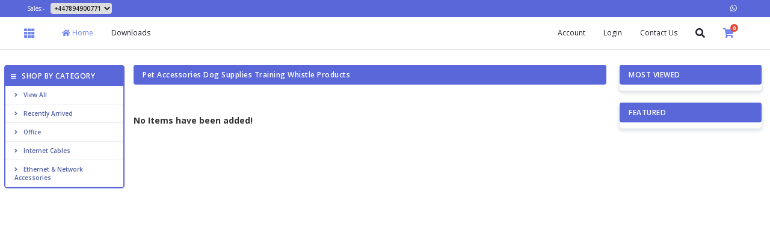

--- FILE ---
content_type: text/html; charset=utf-8
request_url: https://www.etradehouse.com/Products/Pet-Accessories/Dog-Supplies/Training-Whistle
body_size: 135152
content:

<!DOCTYPE html>
<html xmlns="http://www.w3.org/1999/xhtml" lang="en">
<head id="Head1"><meta name="viewport" content="width=device-width, initial-scale=1" /><meta http-equiv="Content-Type" content="text/html; charset=utf-8" /><meta http-equiv="Content-Language" content="en" /><link href="../../../Content/css/website.css?v2=NOOR1" rel="stylesheet" type="text/css" /><link href="https://fonts.googleapis.com/css?family=Roboto:100,300,400,500,700" rel="stylesheet" type="text/css" /><link href="../../../Content/assets/fontawesome/css/all.css?NOOR1" rel="stylesheet" type="text/css" /><link href="../../../Content/assets/css/general.css?sNOOR1" rel="stylesheet" type="text/css" /><link href="../../../Content/img/Favicon/faviconnew.png" rel="icon" type="image/png" /><title>
	Pet-Accessories Dog-Supplies
</title><meta http-equiv="X-UA-Compatible" content="IE=edge" /><meta name="viewport" content="width=device-width, initial-scale=1.0" /><meta name="description" content="PLUS BEE.COM LTD" /><meta name="keywords" content="PLUS BEE.COM LTD" /><link rel="shortcut icon" href="../../../Content/img/Favicon/faviconnew.png" /><link rel="apple-touch-icon" sizes="57x57" href="../../../Content/img/favicon/apple-icon-57x57.png" /><link rel="apple-touch-icon" sizes="60x60" href="../../../Content/img/favicon/apple-icon-60x60.png" /><link rel="apple-touch-icon" sizes="72x72" href="../../../Content/img/favicon/apple-icon-72x72.png" /><link rel="apple-touch-icon" sizes="76x76" href="../../../Content/img/favicon/apple-icon-76x76.png" /><link rel="apple-touch-icon" sizes="114x114" href="../../../Content/img/favicon/apple-icon-114x114.png" /><link rel="apple-touch-icon" sizes="120x120" href="../../../Content/img/favicon/apple-icon-120x120.png" /><link rel="apple-touch-icon" sizes="144x144" href="../../../Content/img/favicon/apple-icon-144x144.png" /><link rel="apple-touch-icon" sizes="152x152" href="../../../Content/img/favicon/apple-icon-152x152.png" /><link rel="apple-touch-icon" sizes="180x180" href="../../../Content/img/favicon/apple-icon-180x180.png" /><link rel="icon" type="image/png" sizes="192x192" href="../../../Content/img/favicon/android-icon-192x192.png" /><link rel="icon" type="image/png" sizes="32x32" href="../../../Content/img/favicon/favicon-32x32.png" /><link rel="icon" type="image/png" sizes="96x96" href="../../../Content/img/favicon/favicon-96x96.png" /><link rel="icon" type="image/png" sizes="16x16" href="../../../Content/img/favicon/favicon-16x16.png" /><link rel="manifest" href="../../../Content/img/favicon/manifest.json" /><meta name="msapplication-TileColor" content="#ffffff" /><meta name="msapplication-TileImage" content="img/favicon/ms-icon-144x144.png" /><meta name="theme-color" content="#ffffff" /><meta property="og:type" content="website" /><meta property="og:site_name" content="PLUS BEE.COM LTD" /><meta property="og:title" content="PLUS BEE.COM LTD" /><meta property="og:description" content="PLUS BEE.COM LTD" /><meta property="og:url" content="www.ETRADEHOUSE.COM" /><meta property="og:image" content="Site_Info/logo-sm.png" />
    <script src="../../Content/Js/combined.js?v=12349"></script>

    
    <script type="text/javascript" src="../../../Content/Js/QTY_Disc.js?V=126202631048PM"></script><script type="text/javascript"  src="../../../Content/Js/Product.js?v2=126202631048PM"></script>
</head>
<body itemscope="itemscope" itemtype="https://schema.org/WebPage">
    <form method="post" action="#" id="form1" title="">
<div class="aspNetHidden">
<input type="hidden" name="__EVENTTARGET" id="__EVENTTARGET" value="" />
<input type="hidden" name="__EVENTARGUMENT" id="__EVENTARGUMENT" value="" />
<input type="hidden" name="__VIEWSTATE" id="__VIEWSTATE" value="/[base64]/[base64]" />
</div>

<script type="text/javascript">
//<![CDATA[
var theForm = document.forms['form1'];
if (!theForm) {
    theForm = document.form1;
}
function __doPostBack(eventTarget, eventArgument) {
    if (!theForm.onsubmit || (theForm.onsubmit() != false)) {
        theForm.__EVENTTARGET.value = eventTarget;
        theForm.__EVENTARGUMENT.value = eventArgument;
        theForm.submit();
    }
}
//]]>
</script>


<script src="/WebResource.axd?d=5MqqGZzaRZgvLFENcYv4_AuHPwRWElyOWpPrqKJWlUvNF6gPTQ-BraZhxVd7k5_ZSybdBg2KvtNIBIkWRrG56_CCAnAgNu2spiKvM9S_p9M1&amp;t=638720152017811471" type="text/javascript"></script>


<script src="/ScriptResource.axd?d=3LITcvwynuzTvNwLRhntlnD9p7k40IAXzWleR1gmr2H-n8m7o89JFxoNoSTATCE446JeGw28SPtSvcjgOebwGtMN_iSIQil5FLn8APh1XkHVsAvyrw7k6ivXs3TwOqSp-iG9Ra52G6sOB9O5_E-VGQ2&amp;t=f2cd5c5" type="text/javascript"></script>
<script type="text/javascript">
//<![CDATA[
if (typeof(Sys) === 'undefined') throw new Error('ASP.NET Ajax client-side framework failed to load.');
//]]>
</script>

<script src="/ScriptResource.axd?d=vpSGdVO2U46O31r5Cyo8rUaRaaFrd_kgICri9DLNjnmCsf-jG4qW8spCnOsOeZaXCqzSEZhiQ608QaWUZzhiuxeZZCJFzFHnziJrv0SDk96VrrZ3FW4pu8t4zEWGJTz4vGKtIVnSZWCPCpnOUgtfMg2&amp;t=f2cd5c5" type="text/javascript"></script>
<div class="aspNetHidden">

	<input type="hidden" name="__VIEWSTATEGENERATOR" id="__VIEWSTATEGENERATOR" value="E3510072" />
	<input type="hidden" name="__EVENTVALIDATION" id="__EVENTVALIDATION" value="/wEdAAT7juQL9GQYAih3wem1wu//ID7E9jlfojyj22Y+6IuVuFlb1WkbF2pUz5c/xtQGcyBTkuJOHIg+G9j0+3gaFEn5UnU9EQYPCzQ31X1GJHjzX+aBg0NCN2yK0GKz+nktge4=" />
</div>

<div id="main">
	<div class="top-bar">
    	<div class="container-fluid">
        	<div class="pull-left">
            	Sales:- 
                <select name="phonenumber" id="phonenumber" onchange="contacttel('+447894900771');" title="Contact Numbers">
                	<option>+447894900771</option>
                </select>
            </div>
        	<div id="top_icons" class="pull-right"><ul class="nav list-unstyled list-inline"><li class="social-icons"><a title="WhatsApp me" href="https://api.whatsapp.com/send/?phone=07894900771&text&app_absent=0"><i class="fab fa-whatsapp"></i></a></li></ul></div>
        </div>
    </div>
        <span id="MobileLogo" class="show-on-tab"><a href="../../../Index" title="PLUS BEE.COM" class="show-on-tab"><img alt="PLUS BEE.COM" src="../../../Content/Site_Info/ETRadehouselogo1.jpg" width="230" /></a></span>
	<nav class='navbar navbar-default'>
        <div class="container-fluid">
            <div class="navbar-header">
                <button type="button" class='navbar-toggle collapsed' data-toggle="collapse" data-target='#navbar-slides'>
                    <span class="sr-only">Toggle navigation</span>
                    <span class="icon-bar"></span>
                    <span class="icon-bar"></span>
                    <span class="icon-bar"></span>
                    <i class="fas fa-times"></i>
                </button>
                
                <ul class="show-on-tab list-unstyled list-inline pull-right">
 
                	<li><a href="#" class="show-search show-on-tab"><i class="fas fa-search"></i></a></li>                 
 <li id="Cart" class="active"><a id="A17" href="../../../Cart/" title="View Order Basket"><i class="fas fa-shopping-cart"></i></a><span class="badge" id="TotalQTYAdded1"> 0</span></li>
                </ul>
         
                <div class="navbar-brand">

                    <span id="open-category" class="show-on-tab">
                        <i class="fas fa-th"> Click to View Categories</i>
                    </span>
                    <span class="category-tab hide-on-tab" title="Open Category Menu">
                        <i class="fas fa-th"></i>
                    </span>
                    <div id="logo"><a href="../../../Index" title="PLUS BEE.COM" class="show-on-tab"><img alt="PLUS BEE.COM" src="../../../Content/Site_Info/ETRadehouselogo1.jpg" width="230" /></a></div>                   
                </div>
            </div>
            
            <div class="collapse navbar-collapse" id="navbar-slides">
            	<ul class="nav navbar-nav navbar-left">                     
                	<li class="active" title="HomePage">
                   		<a href="../../../Index" id="AHome" title="Home Page"><i class="fa fa-home"></i> Home</a>
                    </li>
                    <li title="Deals" style="visibility:hidden;;display:none;"><a href="../../../Code/Deals/" id="A16" title="Daily Deals">Deals</a></li>
                    <li title="Downloads" ><a href="../../../Code/Downloads/" id="A31" title="Downloads">Downloads</a></li> 
                                 <li title="DropShip" style="visibility:hidden;display:none;"><a href="../../../DropShip/Default.aspx?DateTime=12620263:10:48PM" id="DropShipLnk" title="DropShip">DropShip</a></li>    
                </ul>
                
                <div id="logo1" class="navbar-brand hide-on-tab"><a href="../../../Index" title="PLUS BEE.COM" ><img alt="PLUS BEE.COM" src="../../../Content/Site_Info/ETRadehouselogo1.jpg" width="230" /></a></div>                
                <ul class="nav navbar-nav navbar-right">                   
                    <li title="Customer Account"><a href="../../../Code/Cust/Account/Orders.aspx?DT=126202631048PM" id="My_Account" title="My Customer Account" onclick="GotoMyAcc(&#39;../../../&#39;,&#39;126202631048PM&#39;);">Account</a></li>

                    <li title="Customer Login"><a href="../../../Login" id="LoginHREF1" title="Customer Login"><span id="Login1" title="Customer Login">Login</span></a></li>
                                    <li title="Contact Us"><a href="../../../Contact/" id="A21" title="Contact Us">Contact Us</a></li>
                                     
                	<li title="Search"><a href="#" class="show-search hide-on-tab"><i class="fas fa-search"></i></a></li>
                    <li id="Cart1" class="active hide-on-tab" title="Cart"><a id="A117" href="../../../Cart/" title="View Order Basket"><i class="fas fa-shopping-cart"></i></a><span id="TotalQTYAdded" class="badge"> 0</span></li>
                </ul>
            </div>
            
            <div class="navbar-form navbar-left" title="Search Engine">
            <div id="search_panel" title="Search for Products" onkeypress="javascript:return WebForm_FireDefaultButton(event, &#39;Prd_Search&#39;)">
	
                <div class="form-group">
                    <select>
                        <option>All Categories</option>
                        <option>Category no. 1</option>
                        <option>Category no. 2</option>
                    </select>
                      <input name="ctl00$Search_Txt" type="text" id="Search_Txt" placeholder="Search for Products" />      
                </div>              
                 <a onclick="return Validate_Search();" id="Prd_Search" class="btn btn-primary" title="Product Search" href="javascript:__doPostBack(&#39;ctl00$Prd_Search&#39;,&#39;&#39;)"><span>Search</span></a>
                <a href="#" title="Close Search" id="close-search"><i class="fas fa-times"></i></a>          
                
</div>
                
            </div>
        </div>
    </nav>
	
    
    <section class="margin-top-30">
    	<div class="flex-box">

         <div id="leftmenu_bar" class="category" title="Category Menu"><div><h4><i class="fa fa-bars"></i> Shop by Category</h4><ul class="list-unstyled dropdown-section"><li><a href="../../../GetInStockPrd"><i class="fas fa-angle-right" title="View All Products"></i>View All</a></li><li><a href="../../../GetArrivedStock"><i class="fas fa-angle-right" title="Recently Arrived Products"></i>Recently Arrived</a></li>
<li class="list-dropdown"><a href="../../../Products/Office" title="Office"><i class="fas fa-angle-right"></i>Office</a>

<li class="list-dropdown"><a href="../../../Products/Internet-cables" title="Internet cables"><i class="fas fa-angle-right"></i>Internet cables</a>

<li class="list-dropdown"><a href="../../../Products/Ethernet-_-Network-Accessories" title="Ethernet & Network Accessories"><i class="fas fa-angle-right"></i>Ethernet & Network Accessories</a>
</ul></div></div>
      
     <script type="text/javascript">
//<![CDATA[
Sys.WebForms.PageRequestManager._initialize('ctl00$ContentPlaceHolder1$ScriptManager1', 'form1', ['tctl00$ContentPlaceHolder1$UpdatePanel1','ContentPlaceHolder1_UpdatePanel1'], [], [], 90, 'ctl00');
//]]>
</script>

    <div id="ContentPlaceHolder1_UpdatePanel1">
	
            <div class="product-list">
                <div class="products">
                    <div id="ContentPlaceHolder1_Product_Data" class="container-fluid" title="Products Data" itemscope="itemscope" itemtype="http://schema.org/Offer"><h4 title="Category Name">Pet Accessories&nbsp;Dog Supplies&nbsp;Training Whistle Products <span class="pull-right"></span></h4><p title="Product Description"><br /></p><div class="flex-box margin-top-30"></div><b>No Items have been added!</b><script src="../../../Content/assets/js/jquery-1.9.1.min.js"></script><script src="../../../Content/assets/owlcarousel/owl.carousel.min.js"></script><script src="../../../Content/assets/bootstrap/js/bootstrap.min.js"></script><script src="https://code.jquery.com/ui/1.12.1/jquery-ui.min.js"></script><script src="../../../Content/js/flyto.js"></script><script>$('.items').flyto({item: '.img-div', target: '#TotalQTYAdded', button: '.btn-primary' });</script></div>
                    <div id="Prd_QTY_Discounts" class="Prd_Discounts">
                    </div>
                </div>
            </div>       
        
</div>              
      
              
        	<div class="offers">
            	<div id="Most_Viewed_Content"><div><h4>Most Viewed</h4><ul class="list-unstyled"></ul></div></div>
                <div id="Featured_Content" class="margin-top-20"><div><h4>Featured</h4><ul class="list-unstyled"></ul></div></div>
            </div>
         
        </div>
    </section>
    
 
     
    <div class="clients-logos">
    	<div id="GatewayImages" class="container"><div class="owl-carousel" id="carousel-4"><div><img src="[data-uri]" alt="Google Checkout" title="Google Checkout Information" /></div><div><img id="Img1" src="[data-uri]" alt="Visa" title="WorldPay Visa Card Checkout Information" /></div><div><img src="[data-uri]" alt="Master Card" title="WorldPay MasterCard CheckOut Information" /></div><div><img src="[data-uri]" alt="Paypal" title="PayPal Checkout Information" /></div><div><img src="[data-uri]" title="Our Website is Safe" alt="Website Safety" /></div></div></div>
    </div>
    
    <footer>
 <div style="width:100%;text-align:center;margin-top:calc(10% + 30px);">
    
	<a style="font-size:28px;font-family:OpenSans, arial, 'sans-serif';"></a>
	
  </div>
    	<div class="container">
        	<div class="flex-box">
            	<div class="flex-4">
                	<div>
                    	<div><h5>Get in touch</h5>
                        	<p id="StoreAddress">PLUS BEE.COM LTD 57 CLOISTER ROAD  <br /> Acton W3 0DF  (UK)</p>
                        </div>
                        <div class="margin-top-40">
                            <p>Sales:- 07894900771</p>                           
                        </div>
                    </div>
                </div>
            	<div class="flex-2">
                	<div>
                    	<h5>Policies</h5>
                        <ul class="list-unstyled">
                        	<li><a href="../../../PrivacyPolicy" id="A3" title="Privacy Policy"><i class="fas fa-angle-right"></i> Privacy Policy</a></li>
                        	<li><a href="../../../SecurityPolicy" id="A4" title="Security Policy"><i class="fas fa-angle-right"></i> Security policy</a></li>
                        	<li><a href="../../../TermsConditions" id="A5" title="Terms&amp;Conditions"><i class="fas fa-angle-right"></i> Terms &amp; conditions</a></li>
                        	<li><a href="../../../CookiesPolicy" id="A6" title="Cookies Policy"><i class="fas fa-angle-right"></i> Cookies policy</a></li>
                        </ul>
                    </div>
                </div>
            	<div class="flex-2">
                	<div>
                    	<h5>Orders &amp; Deliveries</h5>
                        <ul class="list-unstyled">
                        	<li><a href="../../../OrderCollections" id="A7" title="Order Collections"><i class="fas fa-angle-right"></i> Order Collection</a></li>
                        	<li><a href="../../../OpeningTimes" id="A8" title="Opening Times"><i class="fas fa-angle-right"></i> Opening Times</a></li>
                        	<li><a href="../../../MapDirections" id="A9" title="Maps &amp; Directions"><i class="fas fa-angle-right"></i> Maps &amp; Directions</a></li>
                        	<li><a href="../../../DeliveryInfo" id="A10" title="Delivery Info"><i class="fas fa-angle-right"></i> Delivery info</a></li>
                        	<li><a href="../../../TrackOrder" id="A11" title="Track your Order"><i class="fas fa-angle-right"></i> Track your order</a></li>
                        </ul>
                    </div>
                </div>
            	<div class="flex-2">
                	<div>
                    	<h5>Site Information</h5>
                        <ul class="list-unstyled">
                        	<li><a href="../../../About" id="A12" title="About Us"><i class="fas fa-angle-right"></i> About us</a></li>
                        	<li><a href="../../../Contact/" id="A13" title="Contact, Email or Phone Us"><i class="fas fa-angle-right"></i> Contact us</a></li>
                        	<li><a href="../../../FAQs" id="A14" title="Frequently Asked Questions"><i class="fas fa-angle-right"></i> Help &amp; FAQs</a></li>
                        	<li><a href="../../../Sitemap" id="A15" title="Sitemaps, Website Pages Information"><i class="fas fa-angle-right"></i> Sitemap</a></li>
                            <li><a href="../../../sell-on-amazon-ebay-onbuy" id="A1" title="Sell With Us"><i class="fas fa-angle-right"></i> Sell With Us</a></li>                           
                        </ul>
                    </div>
                </div>
                  <div id="top_icons1" class="show-on-tab"><ul class="list-unstyled list-inline"><li class="social-icons"><a title="WhatsApp me" href="https://api.whatsapp.com/send/?phone=07894900771&text&app_absent=0"><i class="fab fa-whatsapp"></i></a></li></ul></div>
           	<div class="flex-3">
                	<div>
                    	<h5>Newsletter</h5>
                        <div>
                        	<div class="form-group margin-top-20">                            	
                                <input type="submit" name="ctl00$Newletter_Btn" value="Subscribe" id="Newletter_Btn" class="btn-secondary" title="Subscribe to Newsletter" />
                            </div>
                        </div>
                    </div>
                </div>
            </div>
            <hr>
            <div class="margin-top-10">
            	<div class="pull-left">
                	<span>&copy; Copyrights 2025 PLUS BEE.COM LTD</span>
                </div>
            	<div class="pull-right">
                	<span>Designed by <a href="http://www.B2BECART.com">B2BECART.com</a></span>
                </div>
            </div>
        </div>
    </footer>
    
</div>

<script>

$(document).ready(function() {
	
	/* ----- Sub Menu Dropdown Section Settings ----- */
	$(".category .dropdown-section > li a").click(function(e) {
	
	});
	
	/* ----- Owl Carousel - 1 Slider Settings ----- */
	$('#carousel-1').owlCarousel({
		margin:20,
		nav:true,
		loop:true,
		autoplay:true,
		autoplayTimeout:4000,
		autoplayHoverPause: true,
		slideTransition: 'linear',
		responsiveClass:true,
		touchDrag: false,
		mouseDrag: false,
		responsive:{
			0:{
				items:1
			},
			480:{
				items:2
			},
			575:{
				items:3
			},
			768:{
				items:2
			},
			991:{
				margin:15,
				items:3
			},
			1300:{
				margin:20,
				items:3
			}
		}
	});
	
	/* ----- Owl Carousel - 2 Slider Settings ----- */
	$('#carousel-2').owlCarousel({
		margin:20,
		nav:true,
		loop:true,
		autoplay:true,
		autoplayTimeout:4000,
		autoplayHoverPause: true,
		slideTransition: 'linear',
		responsiveClass:true,
		touchDrag: false,
		mouseDrag: false,
		responsive:{
			0:{
				items:1
			},
			480:{
				items:2
			},
			575:{
				items:3
			},
			768:{
				items:2
			},
			991:{
				margin:15,
				items:3
			},
			1300:{
				margin:20,
				items:3
			}
		}
	});
	
	/* ----- Owl Carousel - 3 Slider Settings ----- */
	$('#carousel-3').owlCarousel({
		margin:15,
		nav:true,
		loop:true,
		autoplay:true,
		autoplayTimeout:4000,
		slideTransition: 'linear',
		autoplayHoverPause: true,
		responsiveClass:true,
		touchDrag: false,
		mouseDrag: false,
		responsive:{
			0:{
			items:1
			},
			480:{
				items:2
			},
			575:{
				items:3
			},
			991:{
				items:3
			},
			1300:{
				items:4
			}
		}
	});
	
	/* ----- Owl Carousel - 4 Slider Settings ----- */
	$('#carousel-4').owlCarousel({
		items:6,
		margin:80,
		nav:true,
		loop:true,
		autoplay:true,
		autoplayTimeout:4000,
		autoplayHoverPause: true,
		slideTransition: 'linear',
		responsiveClass:true,
		responsive:{
			0:{
				margin:12,
				nav:true,
				items:3
			},
			575:{
				margin:20,
				nav:true,
				items:4
			},
			767:{
				margin:20,
				nav:true,
				items:5
			},
			991:{
				margin:40,
				items:6
			},
			1200:{
				margin:80,
			}
		}
	});
	
	/* ----- Function to Show and Hide Search Bar ----- */
	$(".show-search").click(function(e) {
        $(".navbar-default .navbar-form").show();
		$(".navbar-default .navbar-form input").focus();
    });
	$("#close-search").click(function(e) {
        $(".navbar-default .navbar-form").hide();
    });
	
	/* ----- Function to Show and Hide Category Menu ----- */
	$("#open-category").click(function(e) {
        $(".category").slideToggle();
    });

});


/* Dropdown Functionality from Click to Hover */
if(window.matchMedia('(max-width: 767px)').matches) {
	
	$(".category .dropdown-section > .list-dropdown > a").click(function(e) {
		//$(".sub-menu").hide();
        $(this).parent(".list-dropdown").children(".sub-menu").slideToggle();
		$(".sub-menu-dropdown").hide();
    });
	
	$(".category .dropdown-section > .list-dropdown .list-dropdown > a").click(function(e) {
		$(this).parent(".list-dropdown").children(".sub-menu-dropdown").slideToggle();
	});
}

if(window.matchMedia('(min-width: 768px)').matches) {
	
	$(function(){
		$('.dropdown').hover(function() {
			$(this).addClass('open');
		},
		function() {
			$(this).removeClass('open');
		});
	});

}

</script>
    </form>
</body>
</html>

--- FILE ---
content_type: text/html; charset=utf-8
request_url: https://www.etradehouse.com/Products/Content/Js/combined.js?v=12349
body_size: 134898
content:

<!DOCTYPE html>
<html xmlns="http://www.w3.org/1999/xhtml" lang="en">
<head id="Head1"><meta name="viewport" content="width=device-width, initial-scale=1" /><meta http-equiv="Content-Type" content="text/html; charset=utf-8" /><meta http-equiv="Content-Language" content="en" /><link href="../../../Content/css/website.css?v2=NOOR1" rel="stylesheet" type="text/css" /><link href="https://fonts.googleapis.com/css?family=Roboto:100,300,400,500,700" rel="stylesheet" type="text/css" /><link href="../../../Content/assets/fontawesome/css/all.css?NOOR1" rel="stylesheet" type="text/css" /><link href="../../../Content/assets/css/general.css?sNOOR1" rel="stylesheet" type="text/css" /><link href="../../../Content/img/Favicon/faviconnew.png" rel="icon" type="image/png" /><title>
	Content Js
</title><meta http-equiv="X-UA-Compatible" content="IE=edge" /><meta name="viewport" content="width=device-width, initial-scale=1.0" /><meta name="description" content="PLUS BEE.COM LTD" /><meta name="keywords" content="PLUS BEE.COM LTD" /><link rel="shortcut icon" href="../../../Content/img/Favicon/faviconnew.png" /><link rel="apple-touch-icon" sizes="57x57" href="../../../Content/img/favicon/apple-icon-57x57.png" /><link rel="apple-touch-icon" sizes="60x60" href="../../../Content/img/favicon/apple-icon-60x60.png" /><link rel="apple-touch-icon" sizes="72x72" href="../../../Content/img/favicon/apple-icon-72x72.png" /><link rel="apple-touch-icon" sizes="76x76" href="../../../Content/img/favicon/apple-icon-76x76.png" /><link rel="apple-touch-icon" sizes="114x114" href="../../../Content/img/favicon/apple-icon-114x114.png" /><link rel="apple-touch-icon" sizes="120x120" href="../../../Content/img/favicon/apple-icon-120x120.png" /><link rel="apple-touch-icon" sizes="144x144" href="../../../Content/img/favicon/apple-icon-144x144.png" /><link rel="apple-touch-icon" sizes="152x152" href="../../../Content/img/favicon/apple-icon-152x152.png" /><link rel="apple-touch-icon" sizes="180x180" href="../../../Content/img/favicon/apple-icon-180x180.png" /><link rel="icon" type="image/png" sizes="192x192" href="../../../Content/img/favicon/android-icon-192x192.png" /><link rel="icon" type="image/png" sizes="32x32" href="../../../Content/img/favicon/favicon-32x32.png" /><link rel="icon" type="image/png" sizes="96x96" href="../../../Content/img/favicon/favicon-96x96.png" /><link rel="icon" type="image/png" sizes="16x16" href="../../../Content/img/favicon/favicon-16x16.png" /><link rel="manifest" href="../../../Content/img/favicon/manifest.json" /><meta name="msapplication-TileColor" content="#ffffff" /><meta name="msapplication-TileImage" content="img/favicon/ms-icon-144x144.png" /><meta name="theme-color" content="#ffffff" /><meta property="og:type" content="website" /><meta property="og:site_name" content="PLUS BEE.COM LTD" /><meta property="og:title" content="PLUS BEE.COM LTD" /><meta property="og:description" content="PLUS BEE.COM LTD" /><meta property="og:url" content="www.ETRADEHOUSE.COM" /><meta property="og:image" content="Site_Info/logo-sm.png" />
    <script src="../../Content/Js/combined.js?v=12349"></script>

    
    <script type="text/javascript" src="../../../Content/Js/QTY_Disc.js?V=126202631049PM"></script><script type="text/javascript"  src="../../../Content/Js/Product.js?v2=126202631049PM"></script>
</head>
<body itemscope="itemscope" itemtype="https://schema.org/WebPage">
    <form method="post" action="#" id="form1" title="">
<div class="aspNetHidden">
<input type="hidden" name="__EVENTTARGET" id="__EVENTTARGET" value="" />
<input type="hidden" name="__EVENTARGUMENT" id="__EVENTARGUMENT" value="" />
<input type="hidden" name="__VIEWSTATE" id="__VIEWSTATE" value="/[base64]/[base64]" />
</div>

<script type="text/javascript">
//<![CDATA[
var theForm = document.forms['form1'];
if (!theForm) {
    theForm = document.form1;
}
function __doPostBack(eventTarget, eventArgument) {
    if (!theForm.onsubmit || (theForm.onsubmit() != false)) {
        theForm.__EVENTTARGET.value = eventTarget;
        theForm.__EVENTARGUMENT.value = eventArgument;
        theForm.submit();
    }
}
//]]>
</script>


<script src="/WebResource.axd?d=5MqqGZzaRZgvLFENcYv4_AuHPwRWElyOWpPrqKJWlUvNF6gPTQ-BraZhxVd7k5_ZSybdBg2KvtNIBIkWRrG56_CCAnAgNu2spiKvM9S_p9M1&amp;t=638720152017811471" type="text/javascript"></script>


<script src="/ScriptResource.axd?d=3LITcvwynuzTvNwLRhntlnD9p7k40IAXzWleR1gmr2H-n8m7o89JFxoNoSTATCE446JeGw28SPtSvcjgOebwGtMN_iSIQil5FLn8APh1XkHVsAvyrw7k6ivXs3TwOqSp-iG9Ra52G6sOB9O5_E-VGQ2&amp;t=f2cd5c5" type="text/javascript"></script>
<script type="text/javascript">
//<![CDATA[
if (typeof(Sys) === 'undefined') throw new Error('ASP.NET Ajax client-side framework failed to load.');
//]]>
</script>

<script src="/ScriptResource.axd?d=vpSGdVO2U46O31r5Cyo8rUaRaaFrd_kgICri9DLNjnmCsf-jG4qW8spCnOsOeZaXCqzSEZhiQ608QaWUZzhiuxeZZCJFzFHnziJrv0SDk96VrrZ3FW4pu8t4zEWGJTz4vGKtIVnSZWCPCpnOUgtfMg2&amp;t=f2cd5c5" type="text/javascript"></script>
<div class="aspNetHidden">

	<input type="hidden" name="__VIEWSTATEGENERATOR" id="__VIEWSTATEGENERATOR" value="E3510072" />
	<input type="hidden" name="__EVENTVALIDATION" id="__EVENTVALIDATION" value="/wEdAAQiXWDTatKX75+p8VscIHXKID7E9jlfojyj22Y+6IuVuFlb1WkbF2pUz5c/xtQGcyBTkuJOHIg+G9j0+3gaFEn5dhfMSjfSsPeuS4ccxCN3tVyYzC7tY4kFSAuoDmf/OyI=" />
</div>

<div id="main">
	<div class="top-bar">
    	<div class="container-fluid">
        	<div class="pull-left">
            	Sales:- 
                <select name="phonenumber" id="phonenumber" onchange="contacttel('+447894900771');" title="Contact Numbers">
                	<option>+447894900771</option>
                </select>
            </div>
        	<div id="top_icons" class="pull-right"><ul class="nav list-unstyled list-inline"><li class="social-icons"><a title="WhatsApp me" href="https://api.whatsapp.com/send/?phone=07894900771&text&app_absent=0"><i class="fab fa-whatsapp"></i></a></li></ul></div>
        </div>
    </div>
        <span id="MobileLogo" class="show-on-tab"><a href="../../../Index" title="PLUS BEE.COM" class="show-on-tab"><img alt="PLUS BEE.COM" src="../../../Content/Site_Info/ETRadehouselogo1.jpg" width="230" /></a></span>
	<nav class='navbar navbar-default'>
        <div class="container-fluid">
            <div class="navbar-header">
                <button type="button" class='navbar-toggle collapsed' data-toggle="collapse" data-target='#navbar-slides'>
                    <span class="sr-only">Toggle navigation</span>
                    <span class="icon-bar"></span>
                    <span class="icon-bar"></span>
                    <span class="icon-bar"></span>
                    <i class="fas fa-times"></i>
                </button>
                
                <ul class="show-on-tab list-unstyled list-inline pull-right">
 
                	<li><a href="#" class="show-search show-on-tab"><i class="fas fa-search"></i></a></li>                 
 <li id="Cart" class="active"><a id="A17" href="../../../Cart/" title="View Order Basket"><i class="fas fa-shopping-cart"></i></a><span class="badge" id="TotalQTYAdded1"> 0</span></li>
                </ul>
         
                <div class="navbar-brand">

                    <span id="open-category" class="show-on-tab">
                        <i class="fas fa-th"> Click to View Categories</i>
                    </span>
                    <span class="category-tab hide-on-tab" title="Open Category Menu">
                        <i class="fas fa-th"></i>
                    </span>
                    <div id="logo"><a href="../../../Index" title="PLUS BEE.COM" class="show-on-tab"><img alt="PLUS BEE.COM" src="../../../Content/Site_Info/ETRadehouselogo1.jpg" width="230" /></a></div>                   
                </div>
            </div>
            
            <div class="collapse navbar-collapse" id="navbar-slides">
            	<ul class="nav navbar-nav navbar-left">                     
                	<li class="active" title="HomePage">
                   		<a href="../../../Index" id="AHome" title="Home Page"><i class="fa fa-home"></i> Home</a>
                    </li>
                    <li title="Deals" style="visibility:hidden;;display:none;"><a href="../../../Code/Deals/" id="A16" title="Daily Deals">Deals</a></li>
                    <li title="Downloads" ><a href="../../../Code/Downloads/" id="A31" title="Downloads">Downloads</a></li> 
                                 <li title="DropShip" style="visibility:hidden;display:none;"><a href="../../../DropShip/Default.aspx?DateTime=12620263:10:49PM" id="DropShipLnk" title="DropShip">DropShip</a></li>    
                </ul>
                
                <div id="logo1" class="navbar-brand hide-on-tab"><a href="../../../Index" title="PLUS BEE.COM" ><img alt="PLUS BEE.COM" src="../../../Content/Site_Info/ETRadehouselogo1.jpg" width="230" /></a></div>                
                <ul class="nav navbar-nav navbar-right">                   
                    <li title="Customer Account"><a href="../../../Code/Cust/Account/Orders.aspx?DT=126202631049PM" id="My_Account" title="My Customer Account" onclick="GotoMyAcc(&#39;../../../&#39;,&#39;126202631049PM&#39;);">Account</a></li>

                    <li title="Customer Login"><a href="../../../Login" id="LoginHREF1" title="Customer Login"><span id="Login1" title="Customer Login">Login</span></a></li>
                                    <li title="Contact Us"><a href="../../../Contact/" id="A21" title="Contact Us">Contact Us</a></li>
                                     
                	<li title="Search"><a href="#" class="show-search hide-on-tab"><i class="fas fa-search"></i></a></li>
                    <li id="Cart1" class="active hide-on-tab" title="Cart"><a id="A117" href="../../../Cart/" title="View Order Basket"><i class="fas fa-shopping-cart"></i></a><span id="TotalQTYAdded" class="badge"> 0</span></li>
                </ul>
            </div>
            
            <div class="navbar-form navbar-left" title="Search Engine">
            <div id="search_panel" title="Search for Products" onkeypress="javascript:return WebForm_FireDefaultButton(event, &#39;Prd_Search&#39;)">
	
                <div class="form-group">
                    <select>
                        <option>All Categories</option>
                        <option>Category no. 1</option>
                        <option>Category no. 2</option>
                    </select>
                      <input name="ctl00$Search_Txt" type="text" id="Search_Txt" placeholder="Search for Products" />      
                </div>              
                 <a onclick="return Validate_Search();" id="Prd_Search" class="btn btn-primary" title="Product Search" href="javascript:__doPostBack(&#39;ctl00$Prd_Search&#39;,&#39;&#39;)"><span>Search</span></a>
                <a href="#" title="Close Search" id="close-search"><i class="fas fa-times"></i></a>          
                
</div>
                
            </div>
        </div>
    </nav>
	
    
    <section class="margin-top-30">
    	<div class="flex-box">

         <div id="leftmenu_bar" class="category" title="Category Menu"><div><h4><i class="fa fa-bars"></i> Shop by Category</h4><ul class="list-unstyled dropdown-section"><li><a href="../../../GetInStockPrd"><i class="fas fa-angle-right" title="View All Products"></i>View All</a></li><li><a href="../../../GetArrivedStock"><i class="fas fa-angle-right" title="Recently Arrived Products"></i>Recently Arrived</a></li>
<li class="list-dropdown"><a href="../../../Products/Office" title="Office"><i class="fas fa-angle-right"></i>Office</a>

<li class="list-dropdown"><a href="../../../Products/Internet-cables" title="Internet cables"><i class="fas fa-angle-right"></i>Internet cables</a>

<li class="list-dropdown"><a href="../../../Products/Ethernet-_-Network-Accessories" title="Ethernet & Network Accessories"><i class="fas fa-angle-right"></i>Ethernet & Network Accessories</a>
</ul></div></div>
      
     <script type="text/javascript">
//<![CDATA[
Sys.WebForms.PageRequestManager._initialize('ctl00$ContentPlaceHolder1$ScriptManager1', 'form1', ['tctl00$ContentPlaceHolder1$UpdatePanel1','ContentPlaceHolder1_UpdatePanel1'], [], [], 90, 'ctl00');
//]]>
</script>

    <div id="ContentPlaceHolder1_UpdatePanel1">
	
            <div class="product-list">
                <div class="products">
                    <div id="ContentPlaceHolder1_Product_Data" class="container-fluid" title="Products Data" itemscope="itemscope" itemtype="http://schema.org/Offer"><h4 title="Category Name">Content&nbsp;Js&nbsp;combined.js Products <span class="pull-right"></span></h4><p title="Product Description"><br /></p><div class="flex-box margin-top-30"></div><b>No Items have been added!</b><script src="../../../Content/assets/js/jquery-1.9.1.min.js"></script><script src="../../../Content/assets/owlcarousel/owl.carousel.min.js"></script><script src="../../../Content/assets/bootstrap/js/bootstrap.min.js"></script><script src="https://code.jquery.com/ui/1.12.1/jquery-ui.min.js"></script><script src="../../../Content/js/flyto.js"></script><script>$('.items').flyto({item: '.img-div', target: '#TotalQTYAdded', button: '.btn-primary' });</script></div>
                    <div id="Prd_QTY_Discounts" class="Prd_Discounts">
                    </div>
                </div>
            </div>       
        
</div>              
      
              
        	<div class="offers">
            	<div id="Most_Viewed_Content"><div><h4>Most Viewed</h4><ul class="list-unstyled"></ul></div></div>
                <div id="Featured_Content" class="margin-top-20"><div><h4>Featured</h4><ul class="list-unstyled"></ul></div></div>
            </div>
         
        </div>
    </section>
    
 
     
    <div class="clients-logos">
    	<div id="GatewayImages" class="container"><div class="owl-carousel" id="carousel-4"><div><img src="[data-uri]" alt="Google Checkout" title="Google Checkout Information" /></div><div><img id="Img1" src="[data-uri]" alt="Visa" title="WorldPay Visa Card Checkout Information" /></div><div><img src="[data-uri]" alt="Master Card" title="WorldPay MasterCard CheckOut Information" /></div><div><img src="[data-uri]" alt="Paypal" title="PayPal Checkout Information" /></div><div><img src="[data-uri]" title="Our Website is Safe" alt="Website Safety" /></div></div></div>
    </div>
    
    <footer>
 <div style="width:100%;text-align:center;margin-top:calc(10% + 30px);">
    
	<a style="font-size:28px;font-family:OpenSans, arial, 'sans-serif';"></a>
	
  </div>
    	<div class="container">
        	<div class="flex-box">
            	<div class="flex-4">
                	<div>
                    	<div><h5>Get in touch</h5>
                        	<p id="StoreAddress">PLUS BEE.COM LTD 57 CLOISTER ROAD  <br /> Acton W3 0DF  (UK)</p>
                        </div>
                        <div class="margin-top-40">
                            <p>Sales:- 07894900771</p>                           
                        </div>
                    </div>
                </div>
            	<div class="flex-2">
                	<div>
                    	<h5>Policies</h5>
                        <ul class="list-unstyled">
                        	<li><a href="../../../PrivacyPolicy" id="A3" title="Privacy Policy"><i class="fas fa-angle-right"></i> Privacy Policy</a></li>
                        	<li><a href="../../../SecurityPolicy" id="A4" title="Security Policy"><i class="fas fa-angle-right"></i> Security policy</a></li>
                        	<li><a href="../../../TermsConditions" id="A5" title="Terms&amp;Conditions"><i class="fas fa-angle-right"></i> Terms &amp; conditions</a></li>
                        	<li><a href="../../../CookiesPolicy" id="A6" title="Cookies Policy"><i class="fas fa-angle-right"></i> Cookies policy</a></li>
                        </ul>
                    </div>
                </div>
            	<div class="flex-2">
                	<div>
                    	<h5>Orders &amp; Deliveries</h5>
                        <ul class="list-unstyled">
                        	<li><a href="../../../OrderCollections" id="A7" title="Order Collections"><i class="fas fa-angle-right"></i> Order Collection</a></li>
                        	<li><a href="../../../OpeningTimes" id="A8" title="Opening Times"><i class="fas fa-angle-right"></i> Opening Times</a></li>
                        	<li><a href="../../../MapDirections" id="A9" title="Maps &amp; Directions"><i class="fas fa-angle-right"></i> Maps &amp; Directions</a></li>
                        	<li><a href="../../../DeliveryInfo" id="A10" title="Delivery Info"><i class="fas fa-angle-right"></i> Delivery info</a></li>
                        	<li><a href="../../../TrackOrder" id="A11" title="Track your Order"><i class="fas fa-angle-right"></i> Track your order</a></li>
                        </ul>
                    </div>
                </div>
            	<div class="flex-2">
                	<div>
                    	<h5>Site Information</h5>
                        <ul class="list-unstyled">
                        	<li><a href="../../../About" id="A12" title="About Us"><i class="fas fa-angle-right"></i> About us</a></li>
                        	<li><a href="../../../Contact/" id="A13" title="Contact, Email or Phone Us"><i class="fas fa-angle-right"></i> Contact us</a></li>
                        	<li><a href="../../../FAQs" id="A14" title="Frequently Asked Questions"><i class="fas fa-angle-right"></i> Help &amp; FAQs</a></li>
                        	<li><a href="../../../Sitemap" id="A15" title="Sitemaps, Website Pages Information"><i class="fas fa-angle-right"></i> Sitemap</a></li>
                            <li><a href="../../../sell-on-amazon-ebay-onbuy" id="A1" title="Sell With Us"><i class="fas fa-angle-right"></i> Sell With Us</a></li>                           
                        </ul>
                    </div>
                </div>
                  <div id="top_icons1" class="show-on-tab"><ul class="list-unstyled list-inline"><li class="social-icons"><a title="WhatsApp me" href="https://api.whatsapp.com/send/?phone=07894900771&text&app_absent=0"><i class="fab fa-whatsapp"></i></a></li></ul></div>
           	<div class="flex-3">
                	<div>
                    	<h5>Newsletter</h5>
                        <div>
                        	<div class="form-group margin-top-20">                            	
                                <input type="submit" name="ctl00$Newletter_Btn" value="Subscribe" id="Newletter_Btn" class="btn-secondary" title="Subscribe to Newsletter" />
                            </div>
                        </div>
                    </div>
                </div>
            </div>
            <hr>
            <div class="margin-top-10">
            	<div class="pull-left">
                	<span>&copy; Copyrights 2025 PLUS BEE.COM LTD</span>
                </div>
            	<div class="pull-right">
                	<span>Designed by <a href="http://www.B2BECART.com">B2BECART.com</a></span>
                </div>
            </div>
        </div>
    </footer>
    
</div>

<script>

$(document).ready(function() {
	
	/* ----- Sub Menu Dropdown Section Settings ----- */
	$(".category .dropdown-section > li a").click(function(e) {
	
	});
	
	/* ----- Owl Carousel - 1 Slider Settings ----- */
	$('#carousel-1').owlCarousel({
		margin:20,
		nav:true,
		loop:true,
		autoplay:true,
		autoplayTimeout:4000,
		autoplayHoverPause: true,
		slideTransition: 'linear',
		responsiveClass:true,
		touchDrag: false,
		mouseDrag: false,
		responsive:{
			0:{
				items:1
			},
			480:{
				items:2
			},
			575:{
				items:3
			},
			768:{
				items:2
			},
			991:{
				margin:15,
				items:3
			},
			1300:{
				margin:20,
				items:3
			}
		}
	});
	
	/* ----- Owl Carousel - 2 Slider Settings ----- */
	$('#carousel-2').owlCarousel({
		margin:20,
		nav:true,
		loop:true,
		autoplay:true,
		autoplayTimeout:4000,
		autoplayHoverPause: true,
		slideTransition: 'linear',
		responsiveClass:true,
		touchDrag: false,
		mouseDrag: false,
		responsive:{
			0:{
				items:1
			},
			480:{
				items:2
			},
			575:{
				items:3
			},
			768:{
				items:2
			},
			991:{
				margin:15,
				items:3
			},
			1300:{
				margin:20,
				items:3
			}
		}
	});
	
	/* ----- Owl Carousel - 3 Slider Settings ----- */
	$('#carousel-3').owlCarousel({
		margin:15,
		nav:true,
		loop:true,
		autoplay:true,
		autoplayTimeout:4000,
		slideTransition: 'linear',
		autoplayHoverPause: true,
		responsiveClass:true,
		touchDrag: false,
		mouseDrag: false,
		responsive:{
			0:{
			items:1
			},
			480:{
				items:2
			},
			575:{
				items:3
			},
			991:{
				items:3
			},
			1300:{
				items:4
			}
		}
	});
	
	/* ----- Owl Carousel - 4 Slider Settings ----- */
	$('#carousel-4').owlCarousel({
		items:6,
		margin:80,
		nav:true,
		loop:true,
		autoplay:true,
		autoplayTimeout:4000,
		autoplayHoverPause: true,
		slideTransition: 'linear',
		responsiveClass:true,
		responsive:{
			0:{
				margin:12,
				nav:true,
				items:3
			},
			575:{
				margin:20,
				nav:true,
				items:4
			},
			767:{
				margin:20,
				nav:true,
				items:5
			},
			991:{
				margin:40,
				items:6
			},
			1200:{
				margin:80,
			}
		}
	});
	
	/* ----- Function to Show and Hide Search Bar ----- */
	$(".show-search").click(function(e) {
        $(".navbar-default .navbar-form").show();
		$(".navbar-default .navbar-form input").focus();
    });
	$("#close-search").click(function(e) {
        $(".navbar-default .navbar-form").hide();
    });
	
	/* ----- Function to Show and Hide Category Menu ----- */
	$("#open-category").click(function(e) {
        $(".category").slideToggle();
    });

});


/* Dropdown Functionality from Click to Hover */
if(window.matchMedia('(max-width: 767px)').matches) {
	
	$(".category .dropdown-section > .list-dropdown > a").click(function(e) {
		//$(".sub-menu").hide();
        $(this).parent(".list-dropdown").children(".sub-menu").slideToggle();
		$(".sub-menu-dropdown").hide();
    });
	
	$(".category .dropdown-section > .list-dropdown .list-dropdown > a").click(function(e) {
		$(this).parent(".list-dropdown").children(".sub-menu-dropdown").slideToggle();
	});
}

if(window.matchMedia('(min-width: 768px)').matches) {
	
	$(function(){
		$('.dropdown').hover(function() {
			$(this).addClass('open');
		},
		function() {
			$(this).removeClass('open');
		});
	});

}

</script>
    </form>
</body>
</html>

--- FILE ---
content_type: text/css
request_url: https://www.etradehouse.com/Content/css/website.css?v2=NOOR1
body_size: 78639
content:
/**
 * Owl Carousel v2.3.4
 * Copyright 2013-2018 David Deutsch
 * Licensed under: SEE LICENSE IN https://github.com/OwlCarousel2/OwlCarousel2/blob/master/LICENSE
 */
.owl-carousel,.owl-carousel .owl-item{-webkit-tap-highlight-color:transparent;position:relative}.owl-carousel{display:none;width:100%;z-index:1}.owl-carousel .owl-stage{position:relative;-ms-touch-action:pan-Y;touch-action:manipulation;-moz-backface-visibility:hidden}.owl-carousel .owl-stage:after{content:".";display:block;clear:both;visibility:hidden;line-height:0;height:0}.owl-carousel .owl-stage-outer{position:relative;overflow:hidden;-webkit-transform:translate3d(0,0,0)}.owl-carousel .owl-item,.owl-carousel .owl-wrapper{-webkit-backface-visibility:hidden;-moz-backface-visibility:hidden;-ms-backface-visibility:hidden;-webkit-transform:translate3d(0,0,0);-moz-transform:translate3d(0,0,0);-ms-transform:translate3d(0,0,0)}.owl-carousel .owl-item{min-height:1px;float:left;-webkit-backface-visibility:hidden;-webkit-touch-callout:none}.owl-carousel .owl-item img{display:block;width:100%}.owl-carousel .owl-dots.disabled,.owl-carousel .owl-nav.disabled{display:none}.no-js .owl-carousel,.owl-carousel.owl-loaded{display:block}.owl-carousel .owl-dot,.owl-carousel .owl-nav .owl-next,.owl-carousel .owl-nav .owl-prev{cursor:pointer;-webkit-user-select:none;-khtml-user-select:none;-moz-user-select:none;-ms-user-select:none;user-select:none}.owl-carousel .owl-nav button.owl-next,.owl-carousel .owl-nav button.owl-prev,.owl-carousel button.owl-dot{background:0 0;color:inherit;border:none;padding:0!important;font:inherit}.owl-carousel.owl-loading{opacity:0;display:block}.owl-carousel.owl-hidden{opacity:0}.owl-carousel.owl-refresh .owl-item{visibility:hidden}.owl-carousel.owl-drag .owl-item{-ms-touch-action:pan-y;touch-action:pan-y;-webkit-user-select:none;-moz-user-select:none;-ms-user-select:none;user-select:none}.owl-carousel.owl-grab{cursor:move;cursor:grab}.owl-carousel.owl-rtl{direction:rtl}.owl-carousel.owl-rtl .owl-item{float:right}.owl-carousel .animated{animation-duration:1s;animation-fill-mode:both}.owl-carousel .owl-animated-in{z-index:0}.owl-carousel .owl-animated-out{z-index:1}.owl-carousel .fadeOut{animation-name:fadeOut}@keyframes fadeOut{0%{opacity:1}100%{opacity:0}}.owl-height{transition:height .5s ease-in-out}.owl-carousel .owl-item .owl-lazy{opacity:0;transition:opacity .4s ease}.owl-carousel .owl-item .owl-lazy:not([src]),.owl-carousel .owl-item .owl-lazy[src^=""]{max-height:0}.owl-carousel .owl-item img.owl-lazy{transform-style:preserve-3d}.owl-carousel .owl-video-wrapper{position:relative;height:100%;background:#000}.owl-carousel .owl-video-play-icon{position:absolute;height:80px;width:80px;left:50%;top:50%;margin-left:-40px;margin-top:-40px;background:url(owl.video.play.png) no-repeat;cursor:pointer;z-index:1;-webkit-backface-visibility:hidden;transition:transform .1s ease}.owl-carousel .owl-video-play-icon:hover{-ms-transform:scale(1.3,1.3);transform:scale(1.3,1.3)}.owl-carousel .owl-video-playing .owl-video-play-icon,.owl-carousel .owl-video-playing .owl-video-tn{display:none}.owl-carousel .owl-video-tn{opacity:0;height:100%;background-position:center center;background-repeat:no-repeat;background-size:contain;transition:opacity .4s ease}.owl-carousel .owl-video-frame{position:relative;z-index:1;height:100%;width:100%}
.label,sub,sup{vertical-align:baseline}hr,img{border:0}body,figure{margin:0}.btn-group>.btn-group,.btn-toolbar .btn,.btn-toolbar .btn-group,.btn-toolbar .input-group,.col-xs-1,.col-xs-10,.col-xs-11,.col-xs-12,.col-xs-2,.col-xs-3,.col-xs-4,.col-xs-5,.col-xs-6,.col-xs-7,.col-xs-8,.col-xs-9,.dropdown-menu{float:left}.navbar-fixed-bottom .navbar-collapse,.navbar-fixed-top .navbar-collapse,.pre-scrollable{max-height:340px}html{font-family:sans-serif;-webkit-text-size-adjust:100%;-ms-text-size-adjust:100%}article,aside,details,figcaption,figure,footer,header,hgroup,main,menu,nav,section,summary{display:block}audio,canvas,progress,video{display:inline-block;vertical-align:baseline}audio:not([controls]){display:none;height:0}[hidden],template{display:none}a{background-color:transparent}a:active,a:hover{outline:0}b,optgroup,strong{font-weight:700}dfn{font-style:italic}h1{margin:.67em 0}mark{color:#000;background:#ff0}sub,sup{position:relative;font-size:75%;line-height:0}sup{top:-.5em}sub{bottom:-.25em}img{vertical-align:middle;max-width:-webkit-fill-available;}svg:not(:root){overflow:hidden}hr{height:0;-webkit-box-sizing:content-box;-moz-box-sizing:content-box;box-sizing:content-box}.overflow,pre,textarea{overflow:auto}code,kbd,pre,samp{font-size:1em}button,input,optgroup,select,textarea{margin:0;font:inherit;color:inherit}.glyphicon,address{font-style:normal}button{overflow:visible}button,select{text-transform:none}button,html input[type=button],input[type=reset],input[type=submit]{-webkit-appearance:button;cursor:pointer}button[disabled],html input[disabled]{cursor:default}button::-moz-focus-inner,input::-moz-focus-inner{padding:0;border:0}input[type=checkbox],input[type=radio]{-webkit-box-sizing:border-box;-moz-box-sizing:border-box;box-sizing:border-box;padding:0}input[type=number]::-webkit-inner-spin-button,input[type=number]::-webkit-outer-spin-button{height:auto}input[type=search]::-webkit-search-cancel-button,input[type=search]::-webkit-search-decoration{-webkit-appearance:none}table{border-spacing:0;border-collapse:collapse}td,th{padding:0}/*! Source: https://github.com/h5bp/html5-boilerplate/blob/master/src/css/main.css */@media print{blockquote,img,pre,tr{page-break-inside:avoid}*,:after,:before{color:#000!important;text-shadow:none!important;background:0 0!important;-webkit-box-shadow:none!important;box-shadow:none!important}a,a:visited{text-decoration:underline}a[href]:after{content:" (" attr(href) ")"}abbr[title]:after{content:" (" attr(title) ")"}a[href^="javascript:"]:after,a[href^="#"]:after{content:""}blockquote,pre{border:1px solid #999}thead{display:table-header-group}img{max-width:100%!important}h2,h3,p{orphans:3;widows:3}h2,h3{page-break-after:avoid}.navbar{display:none}.btn>.caret,.dropup>.btn>.caret{border-top-color:#000!important}.label{border:1px solid #000}.table{border-collapse:collapse!important}.table td,.table th{background-color:#fff!important}.table-bordered td,.table-bordered th{border:1px solid #ddd!important}}.dropdown-menu,.modal-content{-webkit-background-clip:padding-box}.btn,.btn-danger.active,.btn-danger:active,.btn-default.active,.btn-default:active,.btn-info.active,.btn-info:active,.btn-primary.active,.btn-primary:active,.btn-warning.active,.btn-warning:active,.btn.active,.btn:active,.dropdown-menu>.disabled>a:focus,.dropdown-menu>.disabled>a:hover,.form-control,.navbar-toggle,.open>.dropdown-toggle.btn-danger,.open>.dropdown-toggle.btn-default,.open>.dropdown-toggle.btn-info,.open>.dropdown-toggle.btn-primary,.open>.dropdown-toggle.btn-warning{background-image:none}.img-thumbnail,body{background-color:#fff}@font-face{font-family:'Glyphicons Halflings';src:url(../fonts/glyphicons-halflings-regular.eot);src:url(../fonts/glyphicons-halflings-regular.eot?#iefix) format('embedded-opentype'),url(../fonts/glyphicons-halflings-regular.woff2) format('woff2'),url(../fonts/glyphicons-halflings-regular.woff) format('woff'),url(../fonts/glyphicons-halflings-regular.ttf) format('truetype'),url(../fonts/glyphicons-halflings-regular.svg#glyphicons_halflingsregular) format('svg')}.glyphicon{position:relative;top:1px;display:inline-block;font-family:'Glyphicons Halflings';font-weight:400;line-height:1;-webkit-font-smoothing:antialiased;-moz-osx-font-smoothing:grayscale}.glyphicon-asterisk:before{content:"\002a"}.glyphicon-plus:before{content:"\002b"}.glyphicon-eur:before,.glyphicon-euro:before{content:"\20ac"}.glyphicon-minus:before{content:"\2212"}.glyphicon-cloud:before{content:"\2601"}.glyphicon-envelope:before{content:"\2709"}.glyphicon-pencil:before{content:"\270f"}.glyphicon-glass:before{content:"\e001"}.glyphicon-music:before{content:"\e002"}.glyphicon-search:before{content:"\e003"}.glyphicon-heart:before{content:"\e005"}.glyphicon-star:before{content:"\e006"}.glyphicon-star-empty:before{content:"\e007"}.glyphicon-user:before{content:"\e008"}.glyphicon-film:before{content:"\e009"}.glyphicon-th-large:before{content:"\e010"}.glyphicon-th:before{content:"\e011"}.glyphicon-th-list:before{content:"\e012"}.glyphicon-ok:before{content:"\e013"}.glyphicon-remove:before{content:"\e014"}.glyphicon-zoom-in:before{content:"\e015"}.glyphicon-zoom-out:before{content:"\e016"}.glyphicon-off:before{content:"\e017"}.glyphicon-signal:before{content:"\e018"}.glyphicon-cog:before{content:"\e019"}.glyphicon-trash:before{content:"\e020"}.glyphicon-home:before{content:"\e021"}.glyphicon-file:before{content:"\e022"}.glyphicon-time:before{content:"\e023"}.glyphicon-road:before{content:"\e024"}.glyphicon-download-alt:before{content:"\e025"}.glyphicon-download:before{content:"\e026"}.glyphicon-upload:before{content:"\e027"}.glyphicon-inbox:before{content:"\e028"}.glyphicon-play-circle:before{content:"\e029"}.glyphicon-repeat:before{content:"\e030"}.glyphicon-refresh:before{content:"\e031"}.glyphicon-list-alt:before{content:"\e032"}.glyphicon-lock:before{content:"\e033"}.glyphicon-flag:before{content:"\e034"}.glyphicon-headphones:before{content:"\e035"}.glyphicon-volume-off:before{content:"\e036"}.glyphicon-volume-down:before{content:"\e037"}.glyphicon-volume-up:before{content:"\e038"}.glyphicon-qrcode:before{content:"\e039"}.glyphicon-barcode:before{content:"\e040"}.glyphicon-tag:before{content:"\e041"}.glyphicon-tags:before{content:"\e042"}.glyphicon-book:before{content:"\e043"}.glyphicon-bookmark:before{content:"\e044"}.glyphicon-print:before{content:"\e045"}.glyphicon-camera:before{content:"\e046"}.glyphicon-font:before{content:"\e047"}.glyphicon-bold:before{content:"\e048"}.glyphicon-italic:before{content:"\e049"}.glyphicon-text-height:before{content:"\e050"}.glyphicon-text-width:before{content:"\e051"}.glyphicon-align-left:before{content:"\e052"}.glyphicon-align-center:before{content:"\e053"}.glyphicon-align-right:before{content:"\e054"}.glyphicon-align-justify:before{content:"\e055"}.glyphicon-list:before{content:"\e056"}.glyphicon-indent-left:before{content:"\e057"}.glyphicon-indent-right:before{content:"\e058"}.glyphicon-facetime-video:before{content:"\e059"}.glyphicon-picture:before{content:"\e060"}.glyphicon-map-marker:before{content:"\e062"}.glyphicon-adjust:before{content:"\e063"}.glyphicon-tint:before{content:"\e064"}.glyphicon-edit:before{content:"\e065"}.glyphicon-share:before{content:"\e066"}.glyphicon-check:before{content:"\e067"}.glyphicon-move:before{content:"\e068"}.glyphicon-step-backward:before{content:"\e069"}.glyphicon-fast-backward:before{content:"\e070"}.glyphicon-backward:before{content:"\e071"}.glyphicon-play:before{content:"\e072"}.glyphicon-pause:before{content:"\e073"}.glyphicon-stop:before{content:"\e074"}.glyphicon-forward:before{content:"\e075"}.glyphicon-fast-forward:before{content:"\e076"}.glyphicon-step-forward:before{content:"\e077"}.glyphicon-eject:before{content:"\e078"}.glyphicon-chevron-left:before{content:"\e079"}.glyphicon-chevron-right:before{content:"\e080"}.glyphicon-plus-sign:before{content:"\e081"}.glyphicon-minus-sign:before{content:"\e082"}.glyphicon-remove-sign:before{content:"\e083"}.glyphicon-ok-sign:before{content:"\e084"}.glyphicon-question-sign:before{content:"\e085"}.glyphicon-info-sign:before{content:"\e086"}.glyphicon-screenshot:before{content:"\e087"}.glyphicon-remove-circle:before{content:"\e088"}.glyphicon-ok-circle:before{content:"\e089"}.glyphicon-ban-circle:before{content:"\e090"}.glyphicon-arrow-left:before{content:"\e091"}.glyphicon-arrow-right:before{content:"\e092"}.glyphicon-arrow-up:before{content:"\e093"}.glyphicon-arrow-down:before{content:"\e094"}.glyphicon-share-alt:before{content:"\e095"}.glyphicon-resize-full:before{content:"\e096"}.glyphicon-resize-small:before{content:"\e097"}.glyphicon-exclamation-sign:before{content:"\e101"}.glyphicon-gift:before{content:"\e102"}.glyphicon-leaf:before{content:"\e103"}.glyphicon-fire:before{content:"\e104"}.glyphicon-eye-open:before{content:"\e105"}.glyphicon-eye-close:before{content:"\e106"}.glyphicon-warning-sign:before{content:"\e107"}.glyphicon-plane:before{content:"\e108"}.glyphicon-calendar:before{content:"\e109"}.glyphicon-random:before{content:"\e110"}.glyphicon-comment:before{content:"\e111"}.glyphicon-magnet:before{content:"\e112"}.glyphicon-chevron-up:before{content:"\e113"}.glyphicon-chevron-down:before{content:"\e114"}.glyphicon-retweet:before{content:"\e115"}.glyphicon-shopping-cart:before{content:"\e116"}.glyphicon-folder-close:before{content:"\e117"}.glyphicon-folder-open:before{content:"\e118"}.glyphicon-resize-vertical:before{content:"\e119"}.glyphicon-resize-horizontal:before{content:"\e120"}.glyphicon-hdd:before{content:"\e121"}.glyphicon-bullhorn:before{content:"\e122"}.glyphicon-bell:before{content:"\e123"}.glyphicon-certificate:before{content:"\e124"}.glyphicon-thumbs-up:before{content:"\e125"}.glyphicon-thumbs-down:before{content:"\e126"}.glyphicon-hand-right:before{content:"\e127"}.glyphicon-hand-left:before{content:"\e128"}.glyphicon-hand-up:before{content:"\e129"}.glyphicon-hand-down:before{content:"\e130"}.glyphicon-circle-arrow-right:before{content:"\e131"}.glyphicon-circle-arrow-left:before{content:"\e132"}.glyphicon-circle-arrow-up:before{content:"\e133"}.glyphicon-circle-arrow-down:before{content:"\e134"}.glyphicon-globe:before{content:"\e135"}.glyphicon-wrench:before{content:"\e136"}.glyphicon-tasks:before{content:"\e137"}.glyphicon-filter:before{content:"\e138"}.glyphicon-briefcase:before{content:"\e139"}.glyphicon-fullscreen:before{content:"\e140"}.glyphicon-dashboard:before{content:"\e141"}.glyphicon-paperclip:before{content:"\e142"}.glyphicon-heart-empty:before{content:"\e143"}.glyphicon-link:before{content:"\e144"}.glyphicon-phone:before{content:"\e145"}.glyphicon-pushpin:before{content:"\e146"}.glyphicon-usd:before{content:"\e148"}.glyphicon-gbp:before{content:"\e149"}.glyphicon-sort:before{content:"\e150"}.glyphicon-sort-by-alphabet:before{content:"\e151"}.glyphicon-sort-by-alphabet-alt:before{content:"\e152"}.glyphicon-sort-by-order:before{content:"\e153"}.glyphicon-sort-by-order-alt:before{content:"\e154"}.glyphicon-sort-by-attributes:before{content:"\e155"}.glyphicon-sort-by-attributes-alt:before{content:"\e156"}.glyphicon-unchecked:before{content:"\e157"}.glyphicon-expand:before{content:"\e158"}.glyphicon-collapse-down:before{content:"\e159"}.glyphicon-collapse-up:before{content:"\e160"}.glyphicon-log-in:before{content:"\e161"}.glyphicon-flash:before{content:"\e162"}.glyphicon-log-out:before{content:"\e163"}.glyphicon-new-window:before{content:"\e164"}.glyphicon-record:before{content:"\e165"}.glyphicon-save:before{content:"\e166"}.glyphicon-open:before{content:"\e167"}.glyphicon-saved:before{content:"\e168"}.glyphicon-import:before{content:"\e169"}.glyphicon-export:before{content:"\e170"}.glyphicon-send:before{content:"\e171"}.glyphicon-floppy-disk:before{content:"\e172"}.glyphicon-floppy-saved:before{content:"\e173"}.glyphicon-floppy-remove:before{content:"\e174"}.glyphicon-floppy-save:before{content:"\e175"}.glyphicon-floppy-open:before{content:"\e176"}.glyphicon-credit-card:before{content:"\e177"}.glyphicon-transfer:before{content:"\e178"}.glyphicon-cutlery:before{content:"\e179"}.glyphicon-header:before{content:"\e180"}.glyphicon-compressed:before{content:"\e181"}.glyphicon-earphone:before{content:"\e182"}.glyphicon-phone-alt:before{content:"\e183"}.glyphicon-tower:before{content:"\e184"}.glyphicon-stats:before{content:"\e185"}.glyphicon-sd-video:before{content:"\e186"}.glyphicon-hd-video:before{content:"\e187"}.glyphicon-subtitles:before{content:"\e188"}.glyphicon-sound-stereo:before{content:"\e189"}.glyphicon-sound-dolby:before{content:"\e190"}.glyphicon-sound-5-1:before{content:"\e191"}.glyphicon-sound-6-1:before{content:"\e192"}.glyphicon-sound-7-1:before{content:"\e193"}.glyphicon-copyright-mark:before{content:"\e194"}.glyphicon-registration-mark:before{content:"\e195"}.glyphicon-cloud-download:before{content:"\e197"}.glyphicon-cloud-upload:before{content:"\e198"}.glyphicon-tree-conifer:before{content:"\e199"}.glyphicon-tree-deciduous:before{content:"\e200"}.glyphicon-cd:before{content:"\e201"}.glyphicon-save-file:before{content:"\e202"}.glyphicon-open-file:before{content:"\e203"}.glyphicon-level-up:before{content:"\e204"}.glyphicon-copy:before{content:"\e205"}.glyphicon-paste:before{content:"\e206"}.glyphicon-alert:before{content:"\e209"}.glyphicon-equalizer:before{content:"\e210"}.glyphicon-king:before{content:"\e211"}.glyphicon-queen:before{content:"\e212"}.glyphicon-pawn:before{content:"\e213"}.glyphicon-bishop:before{content:"\e214"}.glyphicon-knight:before{content:"\e215"}.glyphicon-baby-formula:before{content:"\e216"}.glyphicon-tent:before{content:"\26fa"}.glyphicon-blackboard:before{content:"\e218"}.glyphicon-bed:before{content:"\e219"}.glyphicon-apple:before{content:"\f8ff"}.glyphicon-erase:before{content:"\e221"}.glyphicon-hourglass:before{content:"\231b"}.glyphicon-lamp:before{content:"\e223"}.glyphicon-duplicate:before{content:"\e224"}.glyphicon-piggy-bank:before{content:"\e225"}.glyphicon-scissors:before{content:"\e226"}.glyphicon-bitcoin:before,.glyphicon-btc:before,.glyphicon-xbt:before{content:"\e227"}.glyphicon-jpy:before,.glyphicon-yen:before{content:"\00a5"}.glyphicon-rub:before,.glyphicon-ruble:before{content:"\20bd"}.glyphicon-scale:before{content:"\e230"}.glyphicon-ice-lolly:before{content:"\e231"}.glyphicon-ice-lolly-tasted:before{content:"\e232"}.glyphicon-education:before{content:"\e233"}.glyphicon-option-horizontal:before{content:"\e234"}.glyphicon-option-vertical:before{content:"\e235"}.glyphicon-menu-hamburger:before{content:"\e236"}.glyphicon-modal-window:before{content:"\e237"}.glyphicon-oil:before{content:"\e238"}.glyphicon-grain:before{content:"\e239"}.glyphicon-sunglasses:before{content:"\e240"}.glyphicon-text-size:before{content:"\e241"}.glyphicon-text-color:before{content:"\e242"}.glyphicon-text-background:before{content:"\e243"}.glyphicon-object-align-top:before{content:"\e244"}.glyphicon-object-align-bottom:before{content:"\e245"}.glyphicon-object-align-horizontal:before{content:"\e246"}.glyphicon-object-align-left:before{content:"\e247"}.glyphicon-object-align-vertical:before{content:"\e248"}.glyphicon-object-align-right:before{content:"\e249"}.glyphicon-triangle-right:before{content:"\e250"}.glyphicon-triangle-left:before{content:"\e251"}.glyphicon-triangle-bottom:before{content:"\e252"}.glyphicon-triangle-top:before{content:"\e253"}.glyphicon-console:before{content:"\e254"}.glyphicon-superscript:before{content:"\e255"}.glyphicon-subscript:before{content:"\e256"}.glyphicon-menu-left:before{content:"\e257"}.glyphicon-menu-right:before{content:"\e258"}.glyphicon-menu-down:before{content:"\e259"}.glyphicon-menu-up:before{content:"\e260"}*,:after,:before{-webkit-box-sizing:border-box;-moz-box-sizing:border-box;box-sizing:border-box}html{font-size:10px;-webkit-tap-highlight-color:transparent}body{font-family:"Helvetica Neue",Helvetica,Arial,sans-serif;font-size:14px;line-height:1.42857143;color:#333}button,input,select,textarea{font-family:inherit;font-size:inherit;line-height:inherit}a{color:#9c6d08;text-decoration:none}a:focus,a:hover{color:#23527c;text-decoration:underline}a:focus{outline:dotted thin;outline:-webkit-focus-ring-color auto 5px;outline-offset:-2px}.carousel-inner>.item>a>img,.carousel-inner>.item>img,.img-responsive,.thumbnail a>img,.thumbnail>img{display:block;max-width:100%;max-height:100%;}.img-rounded{border-radius:6px}.img-thumbnail{display:inline-block;max-width:100%;height:auto;padding:4px;line-height:1.42857143;border:1px solid #ddd;border-radius:4px;-webkit-transition:all .2s ease-in-out;-o-transition:all .2s ease-in-out;transition:all .2s ease-in-out}.img-circle{border-radius:50%}hr{margin-top:20px;margin-bottom:20px;border-top:1px solid #eee}.sr-only{position:absolute;width:1px;height:1px;padding:0;margin:-1px;overflow:hidden;clip:rect(0,0,0,0);border:0}.sr-only-focusable:active,.sr-only-focusable:focus{position:static;width:auto;height:auto;margin:0;overflow:visible;clip:auto}[role=button]{cursor:pointer}.h1,.h2,.h3,.h4,.h5,.h6,h1,h2,h3,h4,h5,h6{font-family:inherit;font-weight:500;line-height:1.1;color:inherit}.h1 .small,.h1 small,.h2 .small,.h2 small,.h3 .small,.h3 small,.h4 .small,.h4 small,.h5 .small,.h5 small,.h6 .small,.h6 small,h1 .small,h1 small,h2 .small,h2 small,h3 .small,h3 small,h4 .small,h4 small,h5 .small,h5 small,h6 .small,h6 small{font-weight:400;line-height:1;color:#777}.h1,.h2,.h3,h1,h2,h3{margin-top:20px;margin-bottom:10px}.h1 .small,.h1 small,.h2 .small,.h2 small,.h3 .small,.h3 small,h1 .small,h1 small,h2 .small,h2 small,h3 .small,h3 small{font-size:65%}.h4,.h5,.h6,h4,h5,h6{margin-top:10px;margin-bottom:10px}.h4 .small,.h4 small,.h5 .small,.h5 small,.h6 .small,.h6 small,h4 .small,h4 small,h5 .small,h5 small,h6 .small,h6 small{font-size:75%}.h1,h1{font-size:36px}.h2,h2{font-size:30px}.h3,h3{font-size:24px}.h4,h4{font-size:18px}.h5,h5{font-size:14px}.h6,h6{font-size:12px}p{margin:0 0 10px}.lead{margin-bottom:20px;font-size:16px;font-weight:300;line-height:1.4}dt,kbd kbd,label{font-weight:700}address,blockquote .small,blockquote footer,blockquote small,dd,dt,pre{line-height:1.42857143}@media (min-width:768px){.lead{font-size:21px}}.small,small{font-size:85%}.mark,mark{padding:.2em;background-color:#fcf8e3}.list-inline,.list-unstyled{padding-left:0;list-style:none}.text-left{text-align:left}.text-right{text-align:right}.text-center{text-align:center}.text-justify{text-align:justify}.text-nowrap{white-space:nowrap}.text-lowercase{text-transform:lowercase}.text-uppercase{text-transform:uppercase}.text-capitalize{text-transform:capitalize}.text-muted{color:#777}.text-primary{color:#9c6d08}a.text-primary:focus,a.text-primary:hover{color:#286090}.text-success{color:#3c763d}a.text-success:focus,a.text-success:hover{color:#2b542c}.text-info{color:#31708f}a.text-info:focus,a.text-info:hover{color:#245269}.text-warning{color:#8a6d3b}a.text-warning:focus,a.text-warning:hover{color:#66512c}.text-danger{color:#a94442}a.text-danger:focus,a.text-danger:hover{color:#843534}.bg-primary{color:#fff;background-color:#9c6d08}a.bg-primary:focus,a.bg-primary:hover{background-color:#286090}.bg-success{background-color:#dff0d8}a.bg-success:focus,a.bg-success:hover{background-color:#c1e2b3}.bg-info{background-color:#d9edf7}a.bg-info:focus,a.bg-info:hover{background-color:#afd9ee}.bg-warning{background-color:#fcf8e3}a.bg-warning:focus,a.bg-warning:hover{background-color:#f7ecb5}.bg-danger{background-color:#f2dede}a.bg-danger:focus,a.bg-danger:hover{background-color:#e4b9b9}pre code,table{background-color:transparent}.page-header{padding-bottom:9px;margin:40px 0 20px;border-bottom:1px solid #eee}dl,ol,ul{margin-top:0}blockquote ol:last-child,blockquote p:last-child,blockquote ul:last-child,ol ol,ol ul,ul ol,ul ul{margin-bottom:0}address,dl{margin-bottom:20px}ol,ul{margin-bottom:10px}.list-inline{margin-left:-5px}.list-inline>li{display:inline-block;padding-right:5px;padding-left:5px}dd{margin-left:0}@media (min-width:768px){.dl-horizontal dt{float:left;width:160px;overflow:hidden;clear:left;text-align:right;text-overflow:ellipsis;white-space:nowrap}.dl-horizontal dd{margin-left:180px}.container{width:750px}}abbr[data-original-title],abbr[title]{cursor:help;border-bottom:1px dotted #777}.initialism{font-size:90%;text-transform:uppercase}blockquote{padding:10px 20px;margin:0 0 20px;font-size:17.5px;border-left:5px solid #eee}blockquote .small,blockquote footer,blockquote small{display:block;font-size:80%;color:#777}legend,pre{display:block;color:#333}blockquote .small:before,blockquote footer:before,blockquote small:before{content:'\2014 \00A0'}.blockquote-reverse,blockquote.pull-right{padding-right:15px;padding-left:0;text-align:right;border-right:5px solid #eee;border-left:0}code,kbd{padding:2px 4px;font-size:90%}caption,th{text-align:left}.blockquote-reverse .small:before,.blockquote-reverse footer:before,.blockquote-reverse small:before,blockquote.pull-right .small:before,blockquote.pull-right footer:before,blockquote.pull-right small:before{content:''}.blockquote-reverse .small:after,.blockquote-reverse footer:after,.blockquote-reverse small:after,blockquote.pull-right .small:after,blockquote.pull-right footer:after,blockquote.pull-right small:after{content:'\00A0 \2014'}code,kbd,pre,samp{font-family:Menlo,Monaco,Consolas,"Courier New",monospace}code{color:#c7254e;background-color:#f9f2f4;border-radius:4px}kbd{color:#fff;background-color:#333;border-radius:3px;-webkit-box-shadow:inset 0 -1px 0 rgba(0,0,0,.25);box-shadow:inset 0 -1px 0 rgba(0,0,0,.25)}kbd kbd{padding:0;font-size:100%;-webkit-box-shadow:none;box-shadow:none}pre{padding:9.5px;margin:0 0 10px;font-size:13px;word-break:break-all;word-wrap:break-word;background-color:#f5f5f5;border:1px solid #ccc;border-radius:4px}.container,.container-fluid{margin-right:auto;margin-left:auto}pre code{padding:0;font-size:inherit;color:inherit;white-space:pre-wrap;border-radius:0}.container,.container-fluid{padding-right:15px;padding-left:15px}.pre-scrollable{overflow-y:scroll}@media (min-width:992px){.container{width:970px}}@media (min-width:1200px){.container{width:1170px}}.row{margin-right:-15px;margin-left:-15px}.col-lg-1,.col-lg-10,.col-lg-11,.col-lg-12,.col-lg-2,.col-lg-3,.col-lg-4,.col-lg-5,.col-lg-6,.col-lg-7,.col-lg-8,.col-lg-9,.col-md-1,.col-md-10,.col-md-11,.col-md-12,.col-md-2,.col-md-3,.col-md-4,.col-md-5,.col-md-6,.col-md-7,.col-md-8,.col-md-9,.col-sm-1,.col-sm-10,.col-sm-11,.col-sm-12,.col-sm-2,.col-sm-3,.col-sm-4,.col-sm-5,.col-sm-6,.col-sm-7,.col-sm-8,.col-sm-9,.col-xs-1,.col-xs-10,.col-xs-11,.col-xs-12,.col-xs-2,.col-xs-3,.col-xs-4,.col-xs-5,.col-xs-6,.col-xs-7,.col-xs-8,.col-xs-9{position:relative;min-height:1px;padding-right:15px;padding-left:15px}.col-xs-12{width:100%}.col-xs-11{width:91.66666667%}.col-xs-10{width:83.33333333%}.col-xs-9{width:75%}.col-xs-8{width:66.66666667%}.col-xs-7{width:58.33333333%}.col-xs-6{width:50%}.col-xs-5{width:41.66666667%}.col-xs-4{width:33.33333333%}.col-xs-3{width:25%}.col-xs-2{width:16.66666667%}.col-xs-1{width:8.33333333%}.col-xs-pull-12{right:100%}.col-xs-pull-11{right:91.66666667%}.col-xs-pull-10{right:83.33333333%}.col-xs-pull-9{right:75%}.col-xs-pull-8{right:66.66666667%}.col-xs-pull-7{right:58.33333333%}.col-xs-pull-6{right:50%}.col-xs-pull-5{right:41.66666667%}.col-xs-pull-4{right:33.33333333%}.col-xs-pull-3{right:25%}.col-xs-pull-2{right:16.66666667%}.col-xs-pull-1{right:8.33333333%}.col-xs-pull-0{right:auto}.col-xs-push-12{left:100%}.col-xs-push-11{left:91.66666667%}.col-xs-push-10{left:83.33333333%}.col-xs-push-9{left:75%}.col-xs-push-8{left:66.66666667%}.col-xs-push-7{left:58.33333333%}.col-xs-push-6{left:50%}.col-xs-push-5{left:41.66666667%}.col-xs-push-4{left:33.33333333%}.col-xs-push-3{left:25%}.col-xs-push-2{left:16.66666667%}.col-xs-push-1{left:8.33333333%}.col-xs-push-0{left:auto}.col-xs-offset-12{margin-left:100%}.col-xs-offset-11{margin-left:91.66666667%}.col-xs-offset-10{margin-left:83.33333333%}.col-xs-offset-9{margin-left:75%}.col-xs-offset-8{margin-left:66.66666667%}.col-xs-offset-7{margin-left:58.33333333%}.col-xs-offset-6{margin-left:50%}.col-xs-offset-5{margin-left:41.66666667%}.col-xs-offset-4{margin-left:33.33333333%}.col-xs-offset-3{margin-left:25%}.col-xs-offset-2{margin-left:16.66666667%}.col-xs-offset-1{margin-left:8.33333333%}.col-xs-offset-0{margin-left:0}@media (min-width:768px){.col-sm-1,.col-sm-10,.col-sm-11,.col-sm-12,.col-sm-2,.col-sm-3,.col-sm-4,.col-sm-5,.col-sm-6,.col-sm-7,.col-sm-8,.col-sm-9{float:left}.col-sm-12{width:100%}.col-sm-11{width:91.66666667%}.col-sm-10{width:83.33333333%}.col-sm-9{width:75%}.col-sm-8{width:66.66666667%}.col-sm-7{width:58.33333333%}.col-sm-6{width:50%}.col-sm-5{width:41.66666667%}.col-sm-4{width:33.33333333%}.col-sm-3{width:25%}.col-sm-2{width:16.66666667%}.col-sm-1{width:8.33333333%}.col-sm-pull-12{right:100%}.col-sm-pull-11{right:91.66666667%}.col-sm-pull-10{right:83.33333333%}.col-sm-pull-9{right:75%}.col-sm-pull-8{right:66.66666667%}.col-sm-pull-7{right:58.33333333%}.col-sm-pull-6{right:50%}.col-sm-pull-5{right:41.66666667%}.col-sm-pull-4{right:33.33333333%}.col-sm-pull-3{right:25%}.col-sm-pull-2{right:16.66666667%}.col-sm-pull-1{right:8.33333333%}.col-sm-pull-0{right:auto}.col-sm-push-12{left:100%}.col-sm-push-11{left:91.66666667%}.col-sm-push-10{left:83.33333333%}.col-sm-push-9{left:75%}.col-sm-push-8{left:66.66666667%}.col-sm-push-7{left:58.33333333%}.col-sm-push-6{left:50%}.col-sm-push-5{left:41.66666667%}.col-sm-push-4{left:33.33333333%}.col-sm-push-3{left:25%}.col-sm-push-2{left:16.66666667%}.col-sm-push-1{left:8.33333333%}.col-sm-push-0{left:auto}.col-sm-offset-12{margin-left:100%}.col-sm-offset-11{margin-left:91.66666667%}.col-sm-offset-10{margin-left:83.33333333%}.col-sm-offset-9{margin-left:75%}.col-sm-offset-8{margin-left:66.66666667%}.col-sm-offset-7{margin-left:58.33333333%}.col-sm-offset-6{margin-left:50%}.col-sm-offset-5{margin-left:41.66666667%}.col-sm-offset-4{margin-left:33.33333333%}.col-sm-offset-3{margin-left:25%}.col-sm-offset-2{margin-left:16.66666667%}.col-sm-offset-1{margin-left:8.33333333%}.col-sm-offset-0{margin-left:0}}@media (min-width:992px){.col-md-1,.col-md-10,.col-md-11,.col-md-12,.col-md-2,.col-md-3,.col-md-4,.col-md-5,.col-md-6,.col-md-7,.col-md-8,.col-md-9{float:left}.col-md-12{width:100%}.col-md-11{width:91.66666667%}.col-md-10{width:83.33333333%}.col-md-9{width:75%}.col-md-8{width:66.66666667%}.col-md-7{width:58.33333333%}.col-md-6{width:50%}.col-md-5{width:41.66666667%}.col-md-4{width:33.33333333%}.col-md-3{width:25%}.col-md-2{width:16.66666667%}.col-md-1{width:8.33333333%}.col-md-pull-12{right:100%}.col-md-pull-11{right:91.66666667%}.col-md-pull-10{right:83.33333333%}.col-md-pull-9{right:75%}.col-md-pull-8{right:66.66666667%}.col-md-pull-7{right:58.33333333%}.col-md-pull-6{right:50%}.col-md-pull-5{right:41.66666667%}.col-md-pull-4{right:33.33333333%}.col-md-pull-3{right:25%}.col-md-pull-2{right:16.66666667%}.col-md-pull-1{right:8.33333333%}.col-md-pull-0{right:auto}.col-md-push-12{left:100%}.col-md-push-11{left:91.66666667%}.col-md-push-10{left:83.33333333%}.col-md-push-9{left:75%}.col-md-push-8{left:66.66666667%}.col-md-push-7{left:58.33333333%}.col-md-push-6{left:50%}.col-md-push-5{left:41.66666667%}.col-md-push-4{left:33.33333333%}.col-md-push-3{left:25%}.col-md-push-2{left:16.66666667%}.col-md-push-1{left:8.33333333%}.col-md-push-0{left:auto}.col-md-offset-12{margin-left:100%}.col-md-offset-11{margin-left:91.66666667%}.col-md-offset-10{margin-left:83.33333333%}.col-md-offset-9{margin-left:75%}.col-md-offset-8{margin-left:66.66666667%}.col-md-offset-7{margin-left:58.33333333%}.col-md-offset-6{margin-left:50%}.col-md-offset-5{margin-left:41.66666667%}.col-md-offset-4{margin-left:33.33333333%}.col-md-offset-3{margin-left:25%}.col-md-offset-2{margin-left:16.66666667%}.col-md-offset-1{margin-left:8.33333333%}.col-md-offset-0{margin-left:0}}@media (min-width:1200px){.col-lg-1,.col-lg-10,.col-lg-11,.col-lg-12,.col-lg-2,.col-lg-3,.col-lg-4,.col-lg-5,.col-lg-6,.col-lg-7,.col-lg-8,.col-lg-9{float:left}.col-lg-12{width:100%}.col-lg-11{width:91.66666667%}.col-lg-10{width:83.33333333%}.col-lg-9{width:75%}.col-lg-8{width:66.66666667%}.col-lg-7{width:58.33333333%}.col-lg-6{width:50%}.col-lg-5{width:41.66666667%}.col-lg-4{width:33.33333333%}.col-lg-3{width:25%}.col-lg-2{width:16.66666667%}.col-lg-1{width:8.33333333%}.col-lg-pull-12{right:100%}.col-lg-pull-11{right:91.66666667%}.col-lg-pull-10{right:83.33333333%}.col-lg-pull-9{right:75%}.col-lg-pull-8{right:66.66666667%}.col-lg-pull-7{right:58.33333333%}.col-lg-pull-6{right:50%}.col-lg-pull-5{right:41.66666667%}.col-lg-pull-4{right:33.33333333%}.col-lg-pull-3{right:25%}.col-lg-pull-2{right:16.66666667%}.col-lg-pull-1{right:8.33333333%}.col-lg-pull-0{right:auto}.col-lg-push-12{left:100%}.col-lg-push-11{left:91.66666667%}.col-lg-push-10{left:83.33333333%}.col-lg-push-9{left:75%}.col-lg-push-8{left:66.66666667%}.col-lg-push-7{left:58.33333333%}.col-lg-push-6{left:50%}.col-lg-push-5{left:41.66666667%}.col-lg-push-4{left:33.33333333%}.col-lg-push-3{left:25%}.col-lg-push-2{left:16.66666667%}.col-lg-push-1{left:8.33333333%}.col-lg-push-0{left:auto}.col-lg-offset-12{margin-left:100%}.col-lg-offset-11{margin-left:91.66666667%}.col-lg-offset-10{margin-left:83.33333333%}.col-lg-offset-9{margin-left:75%}.col-lg-offset-8{margin-left:66.66666667%}.col-lg-offset-7{margin-left:58.33333333%}.col-lg-offset-6{margin-left:50%}.col-lg-offset-5{margin-left:41.66666667%}.col-lg-offset-4{margin-left:33.33333333%}.col-lg-offset-3{margin-left:25%}.col-lg-offset-2{margin-left:16.66666667%}.col-lg-offset-1{margin-left:8.33333333%}.col-lg-offset-0{margin-left:0}}caption{padding-top:8px;padding-bottom:8px;color:#777}.table{width:100%;max-width:100%;margin-bottom:10px}.table>tbody>tr>td,.table>tbody>tr>th,.table>tfoot>tr>td,.table>tfoot>tr>th,.table>thead>tr>td,.table>thead>tr>th{padding:8px;line-height:1.42857143;vertical-align:top;border-top:1px solid #ddd}.table>thead>tr>th{vertical-align:bottom;border-bottom:2px solid #ddd}.table>caption+thead>tr:first-child>td,.table>caption+thead>tr:first-child>th,.table>colgroup+thead>tr:first-child>td,.table>colgroup+thead>tr:first-child>th,.table>thead:first-child>tr:first-child>td,.table>thead:first-child>tr:first-child>th{border-top:0}.table>tbody+tbody{border-top:2px solid #ddd}.table .table{background-color:#fff}.table-condensed>tbody>tr>td,.table-condensed>tbody>tr>th,.table-condensed>tfoot>tr>td,.table-condensed>tfoot>tr>th,.table-condensed>thead>tr>td,.table-condensed>thead>tr>th{padding:5px}.table-bordered,.table-bordered>tbody>tr>td,.table-bordered>tbody>tr>th,.table-bordered>tfoot>tr>td,.table-bordered>tfoot>tr>th,.table-bordered>thead>tr>td,.table-bordered>thead>tr>th{border:1px solid #ddd}.table-bordered>thead>tr>td,.table-bordered>thead>tr>th{border-bottom-width:2px}.table-striped>tbody>tr:nth-of-type(odd){background-color:#f9f9f9}.table-hover>tbody>tr:hover,.table>tbody>tr.active>td,.table>tbody>tr.active>th,.table>tbody>tr>td.active,.table>tbody>tr>th.active,.table>tfoot>tr.active>td,.table>tfoot>tr.active>th,.table>tfoot>tr>td.active,.table>tfoot>tr>th.active,.table>thead>tr.active>td,.table>thead>tr.active>th,.table>thead>tr>td.active,.table>thead>tr>th.active{background-color:#f5f5f5}table col[class*=col-]{position:static;display:table-column;float:none}table td[class*=col-],table th[class*=col-]{position:static;display:table-cell;float:none}.table-hover>tbody>tr.active:hover>td,.table-hover>tbody>tr.active:hover>th,.table-hover>tbody>tr:hover>.active,.table-hover>tbody>tr>td.active:hover,.table-hover>tbody>tr>th.active:hover{background-color:#e8e8e8}.table>tbody>tr.success>td,.table>tbody>tr.success>th,.table>tbody>tr>td.success,.table>tbody>tr>th.success,.table>tfoot>tr.success>td,.table>tfoot>tr.success>th,.table>tfoot>tr>td.success,.table>tfoot>tr>th.success,.table>thead>tr.success>td,.table>thead>tr.success>th,.table>thead>tr>td.success,.table>thead>tr>th.success{background-color:#dff0d8}.table-hover>tbody>tr.success:hover>td,.table-hover>tbody>tr.success:hover>th,.table-hover>tbody>tr:hover>.success,.table-hover>tbody>tr>td.success:hover,.table-hover>tbody>tr>th.success:hover{background-color:#d0e9c6}.table>tbody>tr.info>td,.table>tbody>tr.info>th,.table>tbody>tr>td.info,.table>tbody>tr>th.info,.table>tfoot>tr.info>td,.table>tfoot>tr.info>th,.table>tfoot>tr>td.info,.table>tfoot>tr>th.info,.table>thead>tr.info>td,.table>thead>tr.info>th,.table>thead>tr>td.info,.table>thead>tr>th.info{background-color:#d9edf7}.table-hover>tbody>tr.info:hover>td,.table-hover>tbody>tr.info:hover>th,.table-hover>tbody>tr:hover>.info,.table-hover>tbody>tr>td.info:hover,.table-hover>tbody>tr>th.info:hover{background-color:#c4e3f3}.table>tbody>tr.warning>td,.table>tbody>tr.warning>th,.table>tbody>tr>td.warning,.table>tbody>tr>th.warning,.table>tfoot>tr.warning>td,.table>tfoot>tr.warning>th,.table>tfoot>tr>td.warning,.table>tfoot>tr>th.warning,.table>thead>tr.warning>td,.table>thead>tr.warning>th,.table>thead>tr>td.warning,.table>thead>tr>th.warning{background-color:#fcf8e3}.table-hover>tbody>tr.warning:hover>td,.table-hover>tbody>tr.warning:hover>th,.table-hover>tbody>tr:hover>.warning,.table-hover>tbody>tr>td.warning:hover,.table-hover>tbody>tr>th.warning:hover{background-color:#faf2cc}.table>tbody>tr.danger>td,.table>tbody>tr.danger>th,.table>tbody>tr>td.danger,.table>tbody>tr>th.danger,.table>tfoot>tr.danger>td,.table>tfoot>tr.danger>th,.table>tfoot>tr>td.danger,.table>tfoot>tr>th.danger,.table>thead>tr.danger>td,.table>thead>tr.danger>th,.table>thead>tr>td.danger,.table>thead>tr>th.danger{background-color:#f2dede}.table-hover>tbody>tr.danger:hover>td,.table-hover>tbody>tr.danger:hover>th,.table-hover>tbody>tr:hover>.danger,.table-hover>tbody>tr>td.danger:hover,.table-hover>tbody>tr>th.danger:hover{background-color:#ebcccc}.table-responsive{min-height:.01%;overflow-x:auto}@media screen and (max-width:767px){.table-responsive{width:100%;margin-bottom:15px;overflow-y:hidden;-ms-overflow-style:-ms-autohiding-scrollbar;border:1px solid #ddd}.table-responsive>.table{margin-bottom:0}.table-responsive>.table>tbody>tr>td,.table-responsive>.table>tbody>tr>th,.table-responsive>.table>tfoot>tr>td,.table-responsive>.table>tfoot>tr>th,.table-responsive>.table>thead>tr>td,.table-responsive>.table>thead>tr>th{white-space:nowrap}.table-responsive>.table-bordered{border:0}.table-responsive>.table-bordered>tbody>tr>td:first-child,.table-responsive>.table-bordered>tbody>tr>th:first-child,.table-responsive>.table-bordered>tfoot>tr>td:first-child,.table-responsive>.table-bordered>tfoot>tr>th:first-child,.table-responsive>.table-bordered>thead>tr>td:first-child,.table-responsive>.table-bordered>thead>tr>th:first-child{border-left:0}.table-responsive>.table-bordered>tbody>tr>td:last-child,.table-responsive>.table-bordered>tbody>tr>th:last-child,.table-responsive>.table-bordered>tfoot>tr>td:last-child,.table-responsive>.table-bordered>tfoot>tr>th:last-child,.table-responsive>.table-bordered>thead>tr>td:last-child,.table-responsive>.table-bordered>thead>tr>th:last-child{border-right:0}.table-responsive>.table-bordered>tbody>tr:last-child>td,.table-responsive>.table-bordered>tbody>tr:last-child>th,.table-responsive>.table-bordered>tfoot>tr:last-child>td,.table-responsive>.table-bordered>tfoot>tr:last-child>th{border-bottom:0}}fieldset,legend{padding:0;border:0}fieldset{min-width:0;margin:0}legend{width:100%;margin-bottom:20px;font-size:21px;line-height:inherit;border-bottom:1px solid #e5e5e5}label{display:inline-block;max-width:100%;margin-bottom:5px}input[type=search]{-webkit-box-sizing:border-box;-moz-box-sizing:border-box;box-sizing:border-box;-webkit-appearance:none}input[type=checkbox],input[type=radio]{margin:4px 0 0;margin-top:1px\9;line-height:normal}.form-control,output{font-size:14px;line-height:1.42857143;color:#555;display:block}input[type=file]{display:block}input[type=range]{display:block;width:100%}select[multiple],select[size]{height:auto}input[type=file]:focus,input[type=checkbox]:focus,input[type=radio]:focus{outline:dotted thin;outline:-webkit-focus-ring-color auto 5px;outline-offset:-2px}output{padding-top:7px}.form-control{width:100%;height:34px;padding:6px 12px;background-color:#fff;border:1px solid #ccc;border-radius:4px;-webkit-box-shadow:inset 0 1px 1px rgba(0,0,0,.075);box-shadow:inset 0 1px 1px rgba(0,0,0,.075);-webkit-transition:border-color ease-in-out .15s,-webkit-box-shadow ease-in-out .15s;-o-transition:border-color ease-in-out .15s,box-shadow ease-in-out .15s;transition:border-color ease-in-out .15s,box-shadow ease-in-out .15s}.form-control:focus{border-color:#66afe9;outline:0;-webkit-box-shadow:inset 0 1px 1px rgba(0,0,0,.075),0 0 8px rgba(102,175,233,.6);box-shadow:inset 0 1px 1px rgba(0,0,0,.075),0 0 8px rgba(102,175,233,.6)}.form-control::-moz-placeholder{color:#999;opacity:1}.form-control:-ms-input-placeholder{color:#999}.form-control::-webkit-input-placeholder{color:#999}.has-success .checkbox,.has-success .checkbox-inline,.has-success .control-label,.has-success .form-control-feedback,.has-success .help-block,.has-success .radio,.has-success .radio-inline,.has-success.checkbox label,.has-success.checkbox-inline label,.has-success.radio label,.has-success.radio-inline label{color:#3c763d}.form-control::-ms-expand{background-color:transparent;border:0}.form-control[disabled],.form-control[readonly],fieldset[disabled] .form-control{background-color:#eee;opacity:1}.form-control[disabled],fieldset[disabled] .form-control{cursor:not-allowed}textarea.form-control{height:auto}@media screen and (-webkit-min-device-pixel-ratio:0){input[type=date].form-control,input[type=time].form-control,input[type=datetime-local].form-control,input[type=month].form-control{line-height:34px}.input-group-sm input[type=date],.input-group-sm input[type=time],.input-group-sm input[type=datetime-local],.input-group-sm input[type=month],input[type=date].input-sm,input[type=time].input-sm,input[type=datetime-local].input-sm,input[type=month].input-sm{line-height:30px}.input-group-lg input[type=date],.input-group-lg input[type=time],.input-group-lg input[type=datetime-local],.input-group-lg input[type=month],input[type=date].input-lg,input[type=time].input-lg,input[type=datetime-local].input-lg,input[type=month].input-lg{line-height:46px}}.form-group{margin-bottom:15px}.checkbox,.radio{position:relative;display:block;margin-top:10px;margin-bottom:10px}.checkbox label,.radio label{min-height:20px;padding-left:20px;margin-bottom:0;font-weight:400;cursor:pointer}.checkbox input[type=checkbox],.checkbox-inline input[type=checkbox],.radio input[type=radio],.radio-inline input[type=radio]{position:absolute;margin-top:4px\9;margin-left:-20px}.checkbox+.checkbox,.radio+.radio{margin-top:-5px}.checkbox-inline,.radio-inline{position:relative;display:inline-block;padding-left:20px;margin-bottom:0;font-weight:400;vertical-align:middle;cursor:pointer}.checkbox-inline+.checkbox-inline,.radio-inline+.radio-inline{margin-top:0;margin-left:10px}.checkbox-inline.disabled,.checkbox.disabled label,.radio-inline.disabled,.radio.disabled label,fieldset[disabled] .checkbox label,fieldset[disabled] .checkbox-inline,fieldset[disabled] .radio label,fieldset[disabled] .radio-inline,fieldset[disabled] input[type=checkbox],fieldset[disabled] input[type=radio],input[type=checkbox].disabled,input[type=checkbox][disabled],input[type=radio].disabled,input[type=radio][disabled]{cursor:not-allowed}.form-control-static{min-height:34px;padding-top:7px;padding-bottom:7px;margin-bottom:0}.form-control-static.input-lg,.form-control-static.input-sm{padding-right:0;padding-left:0}.form-group-sm .form-control,.input-sm{padding:5px 10px;border-radius:3px;font-size:12px}.input-sm{height:30px;line-height:1.5}select.input-sm{height:30px;line-height:30px}select[multiple].input-sm,textarea.input-sm{height:auto}.form-group-sm .form-control{height:30px;line-height:1.5}.form-group-lg .form-control,.input-lg{border-radius:6px;padding:10px 16px;font-size:18px}.form-group-sm select.form-control{height:30px;line-height:30px}.form-group-sm select[multiple].form-control,.form-group-sm textarea.form-control{height:auto}.form-group-sm .form-control-static{height:30px;min-height:32px;padding:6px 10px;font-size:12px;line-height:1.5}.input-lg{height:46px;line-height:1.3333333}select.input-lg{height:46px;line-height:46px}select[multiple].input-lg,textarea.input-lg{height:auto}.form-group-lg .form-control{height:46px;line-height:1.3333333}.form-group-lg select.form-control{height:46px;line-height:46px}.form-group-lg select[multiple].form-control,.form-group-lg textarea.form-control{height:auto}.form-group-lg .form-control-static{height:46px;min-height:38px;padding:11px 16px;font-size:18px;line-height:1.3333333}.has-feedback{position:relative}.has-feedback .form-control{padding-right:42.5px}.form-control-feedback{position:absolute;top:0;right:0;z-index:2;display:block;width:34px;height:34px;line-height:34px;text-align:center;pointer-events:none}.collapsing,.dropdown,.dropup{position:relative}.form-group-lg .form-control+.form-control-feedback,.input-group-lg+.form-control-feedback,.input-lg+.form-control-feedback{width:46px;height:46px;line-height:46px}.form-group-sm .form-control+.form-control-feedback,.input-group-sm+.form-control-feedback,.input-sm+.form-control-feedback{width:30px;height:30px;line-height:30px}.has-success .form-control{border-color:#3c763d;-webkit-box-shadow:inset 0 1px 1px rgba(0,0,0,.075);box-shadow:inset 0 1px 1px rgba(0,0,0,.075)}.has-success .form-control:focus{border-color:#2b542c;-webkit-box-shadow:inset 0 1px 1px rgba(0,0,0,.075),0 0 6px #67b168;box-shadow:inset 0 1px 1px rgba(0,0,0,.075),0 0 6px #67b168}.has-success .input-group-addon{color:#3c763d;background-color:#dff0d8;border-color:#3c763d}.has-warning .checkbox,.has-warning .checkbox-inline,.has-warning .control-label,.has-warning .form-control-feedback,.has-warning .help-block,.has-warning .radio,.has-warning .radio-inline,.has-warning.checkbox label,.has-warning.checkbox-inline label,.has-warning.radio label,.has-warning.radio-inline label{color:#8a6d3b}.has-warning .form-control{border-color:#8a6d3b;-webkit-box-shadow:inset 0 1px 1px rgba(0,0,0,.075);box-shadow:inset 0 1px 1px rgba(0,0,0,.075)}.has-warning .form-control:focus{border-color:#66512c;-webkit-box-shadow:inset 0 1px 1px rgba(0,0,0,.075),0 0 6px #c0a16b;box-shadow:inset 0 1px 1px rgba(0,0,0,.075),0 0 6px #c0a16b}.has-warning .input-group-addon{color:#8a6d3b;background-color:#fcf8e3;border-color:#8a6d3b}.has-error .checkbox,.has-error .checkbox-inline,.has-error .control-label,.has-error .form-control-feedback,.has-error .help-block,.has-error .radio,.has-error .radio-inline,.has-error.checkbox label,.has-error.checkbox-inline label,.has-error.radio label,.has-error.radio-inline label{color:#a94442}.has-error .form-control{border-color:#a94442;-webkit-box-shadow:inset 0 1px 1px rgba(0,0,0,.075);box-shadow:inset 0 1px 1px rgba(0,0,0,.075)}.has-error .form-control:focus{border-color:#843534;-webkit-box-shadow:inset 0 1px 1px rgba(0,0,0,.075),0 0 6px #ce8483;box-shadow:inset 0 1px 1px rgba(0,0,0,.075),0 0 6px #ce8483}.has-error .input-group-addon{color:#a94442;background-color:#f2dede;border-color:#a94442}.has-feedback label~.form-control-feedback{top:25px}.has-feedback label.sr-only~.form-control-feedback{top:0}.help-block{display:block;margin-top:5px;margin-bottom:10px;color:#737373}@media (min-width:768px){.form-inline .form-control-static,.form-inline .form-group{display:inline-block}.form-inline .control-label,.form-inline .form-group{margin-bottom:0;vertical-align:middle}.form-inline .form-control{display:inline-block;width:auto;vertical-align:middle}.form-inline .input-group{display:inline-table;vertical-align:middle}.form-inline .input-group .form-control,.form-inline .input-group .input-group-addon,.form-inline .input-group .input-group-btn{width:auto}.form-inline .input-group>.form-control{width:100%}.form-inline .checkbox,.form-inline .radio{display:inline-block;margin-top:0;margin-bottom:0;vertical-align:middle}.form-inline .checkbox label,.form-inline .radio label{padding-left:0}.form-inline .checkbox input[type=checkbox],.form-inline .radio input[type=radio]{position:relative;margin-left:0}.form-inline .has-feedback .form-control-feedback{top:0}.form-horizontal .control-label{padding-top:7px;margin-bottom:0;text-align:right}}.form-horizontal .checkbox,.form-horizontal .checkbox-inline,.form-horizontal .radio,.form-horizontal .radio-inline{padding-top:7px;margin-top:0;margin-bottom:0}.form-horizontal .checkbox,.form-horizontal .radio{min-height:27px}.form-horizontal .form-group{margin-right:-15px;margin-left:-15px}.form-horizontal .has-feedback .form-control-feedback{right:15px}@media (min-width:768px){.form-horizontal .form-group-lg .control-label{padding-top:11px;font-size:18px}.form-horizontal .form-group-sm .control-label{padding-top:6px;font-size:12px}}.btn{display:inline-block;padding:6px 12px;margin-bottom:0;font-size:14px;font-weight:400;line-height:1.42857143;text-align:center;white-space:nowrap;vertical-align:middle;-ms-touch-action:manipulation;touch-action:manipulation;cursor:pointer;-webkit-user-select:none;-moz-user-select:none;-ms-user-select:none;user-select:none;border:1px solid transparent;border-radius:4px}.btn.active.focus,.btn.active:focus,.btn.focus,.btn:active.focus,.btn:active:focus,.btn:focus{outline:dotted thin;outline:-webkit-focus-ring-color auto 5px;outline-offset:-2px}.btn.focus,.btn:focus,.btn:hover{color:#333;text-decoration:none}.btn.active,.btn:active{outline:0;-webkit-box-shadow:inset 0 3px 5px transparent;box-shadow:inset 0 3px 5px transparent}.btn.disabled,.btn[disabled],fieldset[disabled] .btn{cursor:not-allowed;filter:alpha(opacity=65);-webkit-box-shadow:none;box-shadow:none;opacity:.65}a.btn.disabled,fieldset[disabled] a.btn{pointer-events:none}.btn-default{color:#333;background-color:#fff;border-color:#ccc}.btn-default.focus,.btn-default:focus{color:#333;background-color:#e6e6e6;border-color:#8c8c8c}.btn-default.active,.btn-default:active,.btn-default:hover,.open>.dropdown-toggle.btn-default{color:#333;background-color:#e6e6e6;border-color:#adadad}.btn-default.active.focus,.btn-default.active:focus,.btn-default.active:hover,.btn-default:active.focus,.btn-default:active:focus,.btn-default:active:hover,.open>.dropdown-toggle.btn-default.focus,.open>.dropdown-toggle.btn-default:focus,.open>.dropdown-toggle.btn-default:hover{color:#333;background-color:#d4d4d4;border-color:#8c8c8c}.btn-default.disabled.focus,.btn-default.disabled:focus,.btn-default.disabled:hover,.btn-default[disabled].focus,.btn-default[disabled]:focus,.btn-default[disabled]:hover,fieldset[disabled] .btn-default.focus,fieldset[disabled] .btn-default:focus,fieldset[disabled] .btn-default:hover{background-color:#fff;border-color:#ccc}.btn-default .badge{color:#fff;background-color:#333}.btn-primary{color:#fff;background-color:#9c6d08;border-color:#2e6da4}.btn-primary.focus,.btn-primary:focus{color:#fff;background-color:#286090;border-color:#122b40}.btn-primary.active,.btn-primary:active,.btn-primary:hover,.open>.dropdown-toggle.btn-primary{color:#fff;background-color:#286090;border-color:#204d74}.btn-primary.active.focus,.btn-primary.active:focus,.btn-primary.active:hover,.btn-primary:active.focus,.btn-primary:active:focus,.btn-primary:active:hover,.open>.dropdown-toggle.btn-primary.focus,.open>.dropdown-toggle.btn-primary:focus,.open>.dropdown-toggle.btn-primary:hover{color:#fff;background-color:#204d74;border-color:#122b40}.btn-primary.disabled.focus,.btn-primary.disabled:focus,.btn-primary.disabled:hover,.btn-primary[disabled].focus,.btn-primary[disabled]:focus,.btn-primary[disabled]:hover,fieldset[disabled] .btn-primary.focus,fieldset[disabled] .btn-primary:focus,fieldset[disabled] .btn-primary:hover{background-color:#9c6d08;border-color:#2e6da4}.btn-primary .badge{color:#9c6d08;background-color:#fff}.btn-success{color:#fff;background-color:#5cb85c;border-color:#4cae4c}.btn-success.focus,.btn-success:focus{color:#fff;background-color:#449d44;border-color:#255625}.btn-success.active,.btn-success:active,.btn-success:hover,.open>.dropdown-toggle.btn-success{color:#fff;background-color:#449d44;border-color:#398439}.btn-success.active.focus,.btn-success.active:focus,.btn-success.active:hover,.btn-success:active.focus,.btn-success:active:focus,.btn-success:active:hover,.open>.dropdown-toggle.btn-success.focus,.open>.dropdown-toggle.btn-success:focus,.open>.dropdown-toggle.btn-success:hover{color:#fff;background-color:#398439;border-color:#255625}.btn-success.active,.btn-success:active,.open>.dropdown-toggle.btn-success{background-image:none}.btn-success.disabled.focus,.btn-success.disabled:focus,.btn-success.disabled:hover,.btn-success[disabled].focus,.btn-success[disabled]:focus,.btn-success[disabled]:hover,fieldset[disabled] .btn-success.focus,fieldset[disabled] .btn-success:focus,fieldset[disabled] .btn-success:hover{background-color:#5cb85c;border-color:#4cae4c}.btn-success .badge{color:#5cb85c;background-color:#fff}.btn-info{color:#fff;background-color:#5bc0de;border-color:#46b8da}.btn-info.focus,.btn-info:focus{color:#fff;background-color:#31b0d5;border-color:#1b6d85}.btn-info.active,.btn-info:active,.btn-info:hover,.open>.dropdown-toggle.btn-info{color:#fff;background-color:#31b0d5;border-color:#269abc}.btn-info.active.focus,.btn-info.active:focus,.btn-info.active:hover,.btn-info:active.focus,.btn-info:active:focus,.btn-info:active:hover,.open>.dropdown-toggle.btn-info.focus,.open>.dropdown-toggle.btn-info:focus,.open>.dropdown-toggle.btn-info:hover{color:#fff;background-color:#269abc;border-color:#1b6d85}.btn-info.disabled.focus,.btn-info.disabled:focus,.btn-info.disabled:hover,.btn-info[disabled].focus,.btn-info[disabled]:focus,.btn-info[disabled]:hover,fieldset[disabled] .btn-info.focus,fieldset[disabled] .btn-info:focus,fieldset[disabled] .btn-info:hover{background-color:#5bc0de;border-color:#46b8da}.btn-info .badge{color:#5bc0de;background-color:#fff}.btn-warning{color:#fff;background-color:#f0ad4e;border-color:#eea236}.btn-warning.focus,.btn-warning:focus{color:#fff;background-color:#ec971f;border-color:#985f0d}.btn-warning.active,.btn-warning:active,.btn-warning:hover,.open>.dropdown-toggle.btn-warning{color:#fff;background-color:#ec971f;border-color:#d58512}.btn-warning.active.focus,.btn-warning.active:focus,.btn-warning.active:hover,.btn-warning:active.focus,.btn-warning:active:focus,.btn-warning:active:hover,.open>.dropdown-toggle.btn-warning.focus,.open>.dropdown-toggle.btn-warning:focus,.open>.dropdown-toggle.btn-warning:hover{color:#fff;background-color:#d58512;border-color:#985f0d}.btn-warning.disabled.focus,.btn-warning.disabled:focus,.btn-warning.disabled:hover,.btn-warning[disabled].focus,.btn-warning[disabled]:focus,.btn-warning[disabled]:hover,fieldset[disabled] .btn-warning.focus,fieldset[disabled] .btn-warning:focus,fieldset[disabled] .btn-warning:hover{background-color:#f0ad4e;border-color:#eea236}.btn-warning .badge{color:#f0ad4e;background-color:#fff}.btn-danger{color:#fff;background-color:#d9534f;border-color:#d43f3a}.btn-danger.focus,.btn-danger:focus{color:#fff;background-color:#c9302c;border-color:#761c19}.btn-danger:hover{background-color:rgba(201,48,44,.9);border-color:#ac2925;color:#FFF}.btn-danger.active,.btn-danger:active,.open>.dropdown-toggle.btn-danger{color:#fff;background-color:#c9302c;border-color:#ac2925}.btn-danger.active.focus,.btn-danger.active:focus,.btn-danger.active:hover,.btn-danger:active.focus,.btn-danger:active:focus,.btn-danger:active:hover,.open>.dropdown-toggle.btn-danger.focus,.open>.dropdown-toggle.btn-danger:focus,.open>.dropdown-toggle.btn-danger:hover{color:#fff;background-color:#ac2925;border-color:#761c19}.btn-danger.disabled.focus,.btn-danger.disabled:focus,.btn-danger.disabled:hover,.btn-danger[disabled].focus,.btn-danger[disabled]:focus,.btn-danger[disabled]:hover,fieldset[disabled] .btn-danger.focus,fieldset[disabled] .btn-danger:focus,fieldset[disabled] .btn-danger:hover{background-color:#d9534f;border-color:#d43f3a}.btn-danger .badge{color:#d9534f;background-color:#fff}.btn-link{font-weight:400;color:#9c6d08;border-radius:0}.btn-link,.btn-link.active,.btn-link:active,.btn-link[disabled],fieldset[disabled] .btn-link{background-color:transparent;-webkit-box-shadow:none;box-shadow:none}.btn-link,.btn-link:active,.btn-link:focus,.btn-link:hover{border-color:transparent}.btn-link:focus,.btn-link:hover{color:#23527c;text-decoration:underline;background-color:transparent}.btn-link[disabled]:focus,.btn-link[disabled]:hover,fieldset[disabled] .btn-link:focus,fieldset[disabled] .btn-link:hover{color:#777;text-decoration:none}.btn-group-lg>.btn,.btn-lg{padding:10px 16px;font-size:18px;line-height:1.3333333;border-radius:6px}.btn-group-sm>.btn,.btn-sm{padding:5px 10px;font-size:12px;line-height:1.5;border-radius:3px}.btn-group-xs>.btn,.btn-xs{padding:1px 5px;font-size:12px;line-height:1.5;border-radius:3px}.btn-block{display:block;width:100%}.btn-block+.btn-block{margin-top:5px}input[type=button].btn-block,input[type=reset].btn-block,input[type=submit].btn-block{width:100%}.fade{opacity:0;-webkit-transition:opacity .15s linear;-o-transition:opacity .15s linear;transition:opacity .15s linear}.fade.in{opacity:1}.collapse{display:none}.collapse.in{display:block}tr.collapse.in{display:table-row}tbody.collapse.in{display:table-row-group}.collapsing{height:0;overflow:hidden;-webkit-transition-timing-function:ease;-o-transition-timing-function:ease;transition-timing-function:ease;-webkit-transition-duration:.35s;-o-transition-duration:.35s;transition-duration:.35s;-webkit-transition-property:height,visibility;-o-transition-property:height,visibility;transition-property:height,visibility}.caret{display:inline-block;width:0;height:0;margin-left:2px;vertical-align:middle;border-top:4px dashed;border-top:4px solid\9;border-right:4px solid transparent;border-left:4px solid transparent}.dropdown-toggle:focus{outline:0}.dropdown-menu{position:absolute;top:100%;left:0;z-index:1000;display:none;min-width:160px;padding:5px 0;margin:2px 0 0;font-size:14px;text-align:left;list-style:none;background-color:#fff;background-clip:padding-box;border:1px solid #ccc;border:1px solid rgba(0,0,0,.15);border-radius:4px;-webkit-box-shadow:0 6px 12px rgba(0,0,0,.175);box-shadow:0 6px 12px rgba(0,0,0,.175)}.dropdown-menu-right,.dropdown-menu.pull-right{right:0;left:auto}.dropdown-header,.dropdown-menu>li>a{display:block;padding:3px 20px;line-height:1.42857143;white-space:nowrap}.btn-group>.btn-group:first-child:not(:last-child)>.btn:last-child,.btn-group>.btn-group:first-child:not(:last-child)>.dropdown-toggle,.btn-group>.btn:first-child:not(:last-child):not(.dropdown-toggle){border-top-right-radius:0;border-bottom-right-radius:0}.btn-group>.btn-group:last-child:not(:first-child)>.btn:first-child,.btn-group>.btn:last-child:not(:first-child),.btn-group>.dropdown-toggle:not(:first-child){border-top-left-radius:0;border-bottom-left-radius:0}.btn-group-vertical>.btn:not(:first-child):not(:last-child),.btn-group>.btn-group:not(:first-child):not(:last-child)>.btn,.btn-group>.btn:not(:first-child):not(:last-child):not(.dropdown-toggle){border-radius:0}.dropdown-menu .divider{height:1px;margin:9px 0;overflow:hidden;background-color:#e5e5e5}.dropdown-menu>li>a{clear:both;font-weight:400;color:#333}.dropdown-menu>li>a:focus,.dropdown-menu>li>a:hover{color:#262626;text-decoration:none;background-color:#f5f5f5}.dropdown-menu>.active>a,.dropdown-menu>.active>a:focus,.dropdown-menu>.active>a:hover{color:#fff;text-decoration:none;background-color:#9c6d08;outline:0}.dropdown-menu>.disabled>a,.dropdown-menu>.disabled>a:focus,.dropdown-menu>.disabled>a:hover{color:#777}.dropdown-menu>.disabled>a:focus,.dropdown-menu>.disabled>a:hover{text-decoration:none;cursor:not-allowed;background-color:transparent;filter:progid:DXImageTransform.Microsoft.gradient(enabled=false)}.open>.dropdown-menu{display:block}.open>a{outline:0}.dropdown-menu-left{right:auto;left:0}.dropdown-header{font-size:12px;color:#777}.dropdown-backdrop{position:fixed;top:0;right:0;bottom:0;left:0;z-index:990}.nav-justified>.dropdown .dropdown-menu,.nav-tabs.nav-justified>.dropdown .dropdown-menu{top:auto;left:auto}.pull-right>.dropdown-menu{right:0;left:auto}.dropup .caret,.navbar-fixed-bottom .dropdown .caret{content:"";border-top:0;border-bottom:4px dashed;border-bottom:4px solid\9}.dropup .dropdown-menu,.navbar-fixed-bottom .dropdown .dropdown-menu{top:auto;bottom:100%;margin-bottom:2px}@media (min-width:768px){.navbar-right .dropdown-menu{right:0;left:auto}.navbar-right .dropdown-menu-left{right:auto;left:0}}.btn-group,.btn-group-vertical{position:relative;display:inline-block;vertical-align:middle}.btn-group-vertical>.btn,.btn-group>.btn{position:relative;float:left}.btn-group-vertical>.btn.active,.btn-group-vertical>.btn:active,.btn-group-vertical>.btn:focus,.btn-group-vertical>.btn:hover,.btn-group>.btn.active,.btn-group>.btn:active,.btn-group>.btn:focus,.btn-group>.btn:hover{z-index:2}.btn-group .btn+.btn,.btn-group .btn+.btn-group,.btn-group .btn-group+.btn,.btn-group .btn-group+.btn-group{margin-left:-1px}.btn-toolbar{margin-left:-5px}.btn-toolbar>.btn,.btn-toolbar>.btn-group,.btn-toolbar>.input-group{margin-left:5px}.btn .caret,.btn-group>.btn:first-child{margin-left:0}.btn-group .dropdown-toggle:active,.btn-group.open .dropdown-toggle{outline:0}.btn-group>.btn+.dropdown-toggle{padding-right:8px;padding-left:8px}.btn-group>.btn-lg+.dropdown-toggle{padding-right:12px;padding-left:12px}.btn-group.open .dropdown-toggle{-webkit-box-shadow:inset 0 3px 5px rgba(0,0,0,.125);box-shadow:inset 0 3px 5px rgba(0,0,0,.125)}.btn-group.open .dropdown-toggle.btn-link{-webkit-box-shadow:none;box-shadow:none}.btn-lg .caret{border-width:5px 5px 0}.dropup .btn-lg .caret{border-width:0 5px 5px}.btn-group-vertical>.btn,.btn-group-vertical>.btn-group,.btn-group-vertical>.btn-group>.btn{display:block;float:none;width:100%;max-width:100%}.btn-group-vertical>.btn-group>.btn{float:none}.btn-group-vertical>.btn+.btn,.btn-group-vertical>.btn+.btn-group,.btn-group-vertical>.btn-group+.btn,.btn-group-vertical>.btn-group+.btn-group{margin-top:-1px;margin-left:0}.btn-group-vertical>.btn:first-child:not(:last-child){border-radius:4px 4px 0 0}.btn-group-vertical>.btn:last-child:not(:first-child){border-radius:0 0 4px 4px}.btn-group-vertical>.btn-group:not(:first-child):not(:last-child)>.btn{border-radius:0}.btn-group-vertical>.btn-group:first-child:not(:last-child)>.btn:last-child,.btn-group-vertical>.btn-group:first-child:not(:last-child)>.dropdown-toggle{border-bottom-right-radius:0;border-bottom-left-radius:0}.btn-group-vertical>.btn-group:last-child:not(:first-child)>.btn:first-child{border-top-left-radius:0;border-top-right-radius:0}.btn-group-justified{display:table;width:100%;table-layout:fixed;border-collapse:separate}.btn-group-justified>.btn,.btn-group-justified>.btn-group{display:table-cell;float:none;width:1%}.btn-group-justified>.btn-group .btn{width:100%}.btn-group-justified>.btn-group .dropdown-menu{left:auto}[data-toggle=buttons]>.btn input[type=checkbox],[data-toggle=buttons]>.btn input[type=radio],[data-toggle=buttons]>.btn-group>.btn input[type=checkbox],[data-toggle=buttons]>.btn-group>.btn input[type=radio]{position:absolute;clip:rect(0,0,0,0);pointer-events:none}.input-group{position:relative;display:table;border-collapse:separate}.input-group[class*=col-]{float:none;padding-right:0;padding-left:0}.input-group .form-control{position:relative;z-index:2;float:left;width:100%;margin-bottom:0}.input-group .form-control:focus{z-index:3}.input-group-lg>.form-control,.input-group-lg>.input-group-addon,.input-group-lg>.input-group-btn>.btn{height:46px;padding:10px 16px;font-size:18px;line-height:1.3333333;border-radius:6px}select.input-group-lg>.form-control,select.input-group-lg>.input-group-addon,select.input-group-lg>.input-group-btn>.btn{height:46px;line-height:46px}select[multiple].input-group-lg>.form-control,select[multiple].input-group-lg>.input-group-addon,select[multiple].input-group-lg>.input-group-btn>.btn,textarea.input-group-lg>.form-control,textarea.input-group-lg>.input-group-addon,textarea.input-group-lg>.input-group-btn>.btn{height:auto}.input-group-sm>.form-control,.input-group-sm>.input-group-addon,.input-group-sm>.input-group-btn>.btn{height:30px;padding:5px 10px;font-size:12px;line-height:1.5;border-radius:3px}select.input-group-sm>.form-control,select.input-group-sm>.input-group-addon,select.input-group-sm>.input-group-btn>.btn{height:30px;line-height:30px}select[multiple].input-group-sm>.form-control,select[multiple].input-group-sm>.input-group-addon,select[multiple].input-group-sm>.input-group-btn>.btn,textarea.input-group-sm>.form-control,textarea.input-group-sm>.input-group-addon,textarea.input-group-sm>.input-group-btn>.btn{height:auto}.input-group .form-control,.input-group-addon,.input-group-btn{display:table-cell}.nav>li,.nav>li>a{display:block;position:relative}.input-group .form-control:not(:first-child):not(:last-child),.input-group-addon:not(:first-child):not(:last-child),.input-group-btn:not(:first-child):not(:last-child){border-radius:0}.input-group-addon,.input-group-btn{width:1%;white-space:nowrap;vertical-align:middle}.input-group-addon{padding:6px 12px;font-size:14px;font-weight:400;line-height:1;color:#555;text-align:center;background-color:#eee;border:1px solid #ccc;border-radius:4px}.input-group-addon.input-sm{padding:5px 10px;font-size:12px;border-radius:3px}.input-group-addon.input-lg{padding:10px 16px;font-size:18px;border-radius:6px}.input-group-addon input[type=checkbox],.input-group-addon input[type=radio]{margin-top:0}.input-group .form-control:first-child,.input-group-addon:first-child,.input-group-btn:first-child>.btn,.input-group-btn:first-child>.btn-group>.btn,.input-group-btn:first-child>.dropdown-toggle,.input-group-btn:last-child>.btn-group:not(:last-child)>.btn,.input-group-btn:last-child>.btn:not(:last-child):not(.dropdown-toggle){border-top-right-radius:0;border-bottom-right-radius:0}.input-group-addon:first-child{border-right:0}.input-group .form-control:last-child,.input-group-addon:last-child,.input-group-btn:first-child>.btn-group:not(:first-child)>.btn,.input-group-btn:first-child>.btn:not(:first-child),.input-group-btn:last-child>.btn,.input-group-btn:last-child>.btn-group>.btn,.input-group-btn:last-child>.dropdown-toggle{border-top-left-radius:0;border-bottom-left-radius:0}.input-group-addon:last-child{border-left:0}.input-group-btn{position:relative;font-size:0;white-space:nowrap}.input-group-btn>.btn{position:relative}.input-group-btn>.btn+.btn{margin-left:-1px}.input-group-btn>.btn:active,.input-group-btn>.btn:focus,.input-group-btn>.btn:hover{z-index:2}.input-group-btn:first-child>.btn,.input-group-btn:first-child>.btn-group{margin-right:-1px}.input-group-btn:last-child>.btn,.input-group-btn:last-child>.btn-group{z-index:2;margin-left:-1px}.nav{padding-left:0;margin-bottom:0;list-style:none}.nav>li>a{padding:10px 15px}.nav>li>a:focus,.nav>li>a:hover{text-decoration:none;background-color:#eee}.nav>li.disabled>a{color:#777}.nav>li.disabled>a:focus,.nav>li.disabled>a:hover{color:#777;text-decoration:none;cursor:not-allowed;background-color:transparent}.nav .open>a,.nav .open>a:focus,.nav .open>a:hover{background-color:#eee;border-color:#9c6d08}.nav .nav-divider{height:1px;margin:9px 0;overflow:hidden;background-color:#e5e5e5}.nav>li>a>img{max-width:none}.nav-tabs{border-bottom:1px solid #ddd}.nav-tabs>li{float:left;margin-bottom:-1px}.nav-tabs>li>a{margin-right:2px;line-height:1.42857143;border:1px solid transparent;border-radius:4px 4px 0 0}.nav-tabs>li>a:hover{border-color:#eee #eee #ddd}.nav-tabs>li.active>a,.nav-tabs>li.active>a:focus,.nav-tabs>li.active>a:hover{color:#555;cursor:default;background-color:#fff;border:1px solid #ddd;border-bottom-color:transparent}.nav-tabs.nav-justified{width:100%;border-bottom:0}.nav-tabs.nav-justified>li{float:none}.nav-tabs.nav-justified>li>a{margin-bottom:5px;text-align:center;margin-right:0;border-radius:4px}.nav-tabs.nav-justified>.active>a,.nav-tabs.nav-justified>.active>a:focus,.nav-tabs.nav-justified>.active>a:hover{border:1px solid #ddd}@media (min-width:768px){.nav-tabs.nav-justified>li{display:table-cell;width:1%}.nav-tabs.nav-justified>li>a{margin-bottom:0;border-bottom:1px solid #ddd;border-radius:4px 4px 0 0}.nav-tabs.nav-justified>.active>a,.nav-tabs.nav-justified>.active>a:focus,.nav-tabs.nav-justified>.active>a:hover{border-bottom-color:#fff}}.nav-pills>li{float:left}.nav-justified>li,.nav-stacked>li{float:none}.nav-pills>li>a{border-radius:4px}.nav-pills>li+li{margin-left:2px}.nav-pills>li.active>a,.nav-pills>li.active>a:focus,.nav-pills>li.active>a:hover{color:#fff;background-color:#9c6d08}.nav-stacked>li+li{margin-top:2px;margin-left:0}.nav-justified{width:100%}.nav-justified>li>a{margin-bottom:5px;text-align:center}.nav-tabs-justified{border-bottom:0}.nav-tabs-justified>li>a{margin-right:0;border-radius:4px}.nav-tabs-justified>.active>a,.nav-tabs-justified>.active>a:focus,.nav-tabs-justified>.active>a:hover{border:1px solid #ddd}@media (min-width:768px){.nav-justified>li{display:table-cell;width:1%}.nav-justified>li>a{margin-bottom:0}.nav-tabs-justified>li>a{border-bottom:1px solid #ddd;border-radius:4px 4px 0 0}.nav-tabs-justified>.active>a,.nav-tabs-justified>.active>a:focus,.nav-tabs-justified>.active>a:hover{border-bottom-color:#fff}}.tab-content>.tab-pane{display:none}.tab-content>.active{display:block}.nav-tabs .dropdown-menu{margin-top:-1px;border-top-left-radius:0;border-top-right-radius:0}.navbar{position:relative;min-height:50px;margin-bottom:20px;border:1px solid transparent}.navbar-collapse{padding-right:15px;padding-left:15px;overflow-x:visible;-webkit-overflow-scrolling:touch;border-top:1px solid transparent;-webkit-box-shadow:inset 0 1px 0 rgba(255,255,255,.1);box-shadow:inset 0 1px 0 rgba(255,255,255,.1)}.navbar-collapse.in{overflow-y:auto}@media (min-width:768px){.navbar{border-radius:4px}.navbar-header{float:left}.navbar-collapse{width:auto;border-top:0;-webkit-box-shadow:none;box-shadow:none}.navbar-collapse.collapse{display:block!important;height:auto!important;padding-bottom:0;overflow:visible!important}.navbar-collapse.in{overflow-y:visible}.navbar-fixed-bottom .navbar-collapse,.navbar-fixed-top .navbar-collapse,.navbar-static-top .navbar-collapse{padding-right:0;padding-left:0}}.carousel-inner,.embed-responsive,.modal,.modal-open,.progress{overflow:hidden}@media (max-width:480px) and (orientation:landscape){.navbar-fixed-bottom .navbar-collapse,.navbar-fixed-top .navbar-collapse{max-height:200px}}.container-fluid>.navbar-collapse,.container-fluid>.navbar-header,.container>.navbar-collapse,.container>.navbar-header{margin-right:-15px;margin-left:-15px}.navbar-static-top{z-index:1000;border-width:0 0 1px}.navbar-fixed-bottom,.navbar-fixed-top{position:fixed;right:0;left:0;z-index:1030}.navbar-fixed-top{top:0;border-width:0 0 1px}.navbar-fixed-bottom{bottom:0;margin-bottom:0;border-width:1px 0 0}.navbar-brand{float:left;height:50px;padding:0 15px;font-size:18px;line-height:20px}.navbar-brand:focus,.navbar-brand:hover{text-decoration:none}.navbar-brand>img{display:block}@media (min-width:768px){.container-fluid>.navbar-collapse,.container-fluid>.navbar-header,.container>.navbar-collapse,.container>.navbar-header{margin-right:0;margin-left:0}.navbar-fixed-bottom,.navbar-fixed-top,.navbar-static-top{border-radius:0}.navbar>.container .navbar-brand,.navbar>.container-fluid .navbar-brand{margin-left:-15px}}.navbar-toggle{position:relative;float:right;padding:9px 10px;margin-top:8px;margin-right:15px;margin-bottom:8px;background-color:transparent;border:1px solid transparent;border-radius:4px}.navbar-toggle:focus{outline:0}.navbar-toggle .icon-bar{display:block;width:22px;height:2px;border-radius:1px}.navbar-toggle .icon-bar+.icon-bar{margin-top:4px}.navbar-nav{margin:7.5px -15px}.navbar-nav>li>a{padding-top:10px;padding-bottom:10px;line-height:20px}@media (max-width:767px){.navbar-nav .open .dropdown-menu{position:static;float:none;width:auto;margin-top:0;background-color:transparent;border:0;-webkit-box-shadow:none;box-shadow:none}.navbar-nav .open .dropdown-menu .dropdown-header,.navbar-nav .open .dropdown-menu>li>a{padding:5px 15px 5px 25px}.navbar-nav .open .dropdown-menu>li>a{line-height:20px}.navbar-nav .open .dropdown-menu>li>a:focus,.navbar-nav .open .dropdown-menu>li>a:hover{background-image:none}}.progress-bar-striped,.progress-striped .progress-bar,.progress-striped .progress-bar-success{background-image:-webkit-linear-gradient(45deg,rgba(255,255,255,.15) 25%,transparent 25%,transparent 50%,rgba(255,255,255,.15) 50%,rgba(255,255,255,.15) 75%,transparent 75%,transparent);background-image:-o-linear-gradient(45deg,rgba(255,255,255,.15) 25%,transparent 25%,transparent 50%,rgba(255,255,255,.15) 50%,rgba(255,255,255,.15) 75%,transparent 75%,transparent)}@media (min-width:768px){.navbar-toggle{display:none}.navbar-nav{float:left;margin:0}.navbar-nav>li{float:left}.navbar-nav>li>a{padding-top:15px;padding-bottom:15px}}.navbar-form{padding:10px 15px;border-top:1px solid transparent;border-bottom:1px solid transparent;-webkit-box-shadow:inset 0 1px 0 rgba(255,255,255,.1),0 1px 0 rgba(255,255,255,.1);box-shadow:inset 0 1px 0 rgba(255,255,255,.1),0 1px 0 rgba(255,255,255,.1);margin:8px -15px}@media (min-width:768px){.navbar-form .form-control-static,.navbar-form .form-group{display:inline-block}.navbar-form .control-label,.navbar-form .form-group{margin-bottom:0;vertical-align:middle}.navbar-form .form-control{display:inline-block;width:auto;vertical-align:middle}.navbar-form .input-group{display:inline-table;vertical-align:middle}.navbar-form .input-group .form-control,.navbar-form .input-group .input-group-addon,.navbar-form .input-group .input-group-btn{width:auto}.navbar-form .input-group>.form-control{width:100%}.navbar-form .checkbox,.navbar-form .radio{display:inline-block;margin-top:0;margin-bottom:0;vertical-align:middle}.navbar-form .checkbox label,.navbar-form .radio label{padding-left:0}.navbar-form .checkbox input[type=checkbox],.navbar-form .radio input[type=radio]{position:relative;margin-left:0}.navbar-form .has-feedback .form-control-feedback{top:0}.navbar-form{width:auto;padding-top:0;padding-bottom:0;margin-right:0;margin-left:0;border:0;-webkit-box-shadow:none;box-shadow:none}}.breadcrumb>li,.pagination{display:inline-block}.btn .badge,.btn .label{top:-1px;position:relative}@media (max-width:767px){.navbar-form .form-group{margin-bottom:5px}.navbar-form .form-group:last-child{margin-bottom:0}}.navbar-nav>li>.dropdown-menu{margin-top:0;border-top-left-radius:0;border-top-right-radius:0}.navbar-fixed-bottom .navbar-nav>li>.dropdown-menu{margin-bottom:0;border-radius:4px 4px 0 0}.navbar-btn{margin-top:8px;margin-bottom:8px}.navbar-btn.btn-sm{margin-top:10px;margin-bottom:10px}.navbar-btn.btn-xs{margin-top:14px;margin-bottom:14px}.navbar-text{margin-top:15px;margin-bottom:15px}@media (min-width:768px){.navbar-text{float:left;margin-right:15px;margin-left:15px}.navbar-left{float:left!important}.navbar-right{float:right!important;margin-right:-15px}.navbar-right~.navbar-right{margin-right:0}}.navbar-default{background-color:#f8f8f8;border-color:#e7e7e7}.navbar-default .navbar-brand{color:#777}.navbar-default .navbar-brand:focus,.navbar-default .navbar-brand:hover{color:#5e5e5e;background-color:transparent}.navbar-default .navbar-nav>li>a,.navbar-default .navbar-text{color:#777}.navbar-default .navbar-nav>li>a:focus,.navbar-default .navbar-nav>li>a:hover{color:#333;background-color:transparent}.navbar-default .navbar-nav>.active>a,.navbar-default .navbar-nav>.active>a:focus,.navbar-default .navbar-nav>.active>a:hover{color:#555;background-color:#e7e7e7}.navbar-default .navbar-nav>.disabled>a,.navbar-default .navbar-nav>.disabled>a:focus,.navbar-default .navbar-nav>.disabled>a:hover{color:#ccc;background-color:transparent}.navbar-default .navbar-toggle{border-color:#ddd}.navbar-default .navbar-toggle:focus,.navbar-default .navbar-toggle:hover{background-color:#ddd}.navbar-default .navbar-toggle .icon-bar{background-color:#888}.navbar-default .navbar-collapse,.navbar-default .navbar-form{border-color:#e7e7e7}.navbar-default .navbar-nav>.open>a,.navbar-default .navbar-nav>.open>a:focus,.navbar-default .navbar-nav>.open>a:hover{color:#555;background-color:#e7e7e7}@media (max-width:767px){.navbar-default .navbar-nav .open .dropdown-menu>li>a{color:#777}.navbar-default .navbar-nav .open .dropdown-menu>li>a:focus,.navbar-default .navbar-nav .open .dropdown-menu>li>a:hover{color:#333;background-color:transparent}.navbar-default .navbar-nav .open .dropdown-menu>.active>a,.navbar-default .navbar-nav .open .dropdown-menu>.active>a:focus,.navbar-default .navbar-nav .open .dropdown-menu>.active>a:hover{color:#555;background-color:#e7e7e7}.navbar-default .navbar-nav .open .dropdown-menu>.disabled>a,.navbar-default .navbar-nav .open .dropdown-menu>.disabled>a:focus,.navbar-default .navbar-nav .open .dropdown-menu>.disabled>a:hover{color:#ccc;background-color:transparent}}.navbar-default .navbar-link{color:#777}.navbar-default .navbar-link:hover{color:#333}.navbar-default .btn-link{color:#777}.navbar-default .btn-link:focus,.navbar-default .btn-link:hover{color:#333}.navbar-default .btn-link[disabled]:focus,.navbar-default .btn-link[disabled]:hover,fieldset[disabled] .navbar-default .btn-link:focus,fieldset[disabled] .navbar-default .btn-link:hover{color:#ccc}.navbar-inverse{background-color:#222;border-color:#080808}.navbar-inverse .navbar-brand{color:#9d9d9d}.navbar-inverse .navbar-brand:focus,.navbar-inverse .navbar-brand:hover{color:#fff;background-color:transparent}.navbar-inverse .navbar-nav>li>a,.navbar-inverse .navbar-text{color:#9d9d9d}.navbar-inverse .navbar-nav>li>a:focus,.navbar-inverse .navbar-nav>li>a:hover{color:#fff;background-color:transparent}.navbar-inverse .navbar-nav>.active>a,.navbar-inverse .navbar-nav>.active>a:focus,.navbar-inverse .navbar-nav>.active>a:hover{color:#fff;background-color:#080808}.navbar-inverse .navbar-nav>.disabled>a,.navbar-inverse .navbar-nav>.disabled>a:focus,.navbar-inverse .navbar-nav>.disabled>a:hover{color:#444;background-color:transparent}.navbar-inverse .navbar-toggle{border-color:#333}.navbar-inverse .navbar-toggle:focus,.navbar-inverse .navbar-toggle:hover{background-color:#333}.navbar-inverse .navbar-toggle .icon-bar{background-color:#fff}.navbar-inverse .navbar-collapse,.navbar-inverse .navbar-form{border-color:#101010}.navbar-inverse .navbar-nav>.open>a,.navbar-inverse .navbar-nav>.open>a:focus,.navbar-inverse .navbar-nav>.open>a:hover{color:#fff;background-color:#080808}@media (max-width:767px){.navbar-inverse .navbar-nav .open .dropdown-menu>.dropdown-header{border-color:#080808}.navbar-inverse .navbar-nav .open .dropdown-menu .divider{background-color:#080808}.navbar-inverse .navbar-nav .open .dropdown-menu>li>a{color:#9d9d9d}.navbar-inverse .navbar-nav .open .dropdown-menu>li>a:focus,.navbar-inverse .navbar-nav .open .dropdown-menu>li>a:hover{color:#fff;background-color:transparent}.navbar-inverse .navbar-nav .open .dropdown-menu>.active>a,.navbar-inverse .navbar-nav .open .dropdown-menu>.active>a:focus,.navbar-inverse .navbar-nav .open .dropdown-menu>.active>a:hover{color:#fff;background-color:#080808}.navbar-inverse .navbar-nav .open .dropdown-menu>.disabled>a,.navbar-inverse .navbar-nav .open .dropdown-menu>.disabled>a:focus,.navbar-inverse .navbar-nav .open .dropdown-menu>.disabled>a:hover{color:#444;background-color:transparent}}.navbar-inverse .navbar-link{color:#9d9d9d}.navbar-inverse .navbar-link:hover{color:#fff}.navbar-inverse .btn-link{color:#9d9d9d}.navbar-inverse .btn-link:focus,.navbar-inverse .btn-link:hover{color:#fff}.navbar-inverse .btn-link[disabled]:focus,.navbar-inverse .btn-link[disabled]:hover,fieldset[disabled] .navbar-inverse .btn-link:focus,fieldset[disabled] .navbar-inverse .btn-link:hover{color:#444}.breadcrumb{padding:8px 15px;margin-bottom:20px;list-style:none;background-color:#f5f5f5;border-radius:4px}.breadcrumb>li+li:before{padding:0 5px;color:#ccc;content:"/\00a0"}.breadcrumb>.active{color:#777}.pagination{padding-left:0;margin:20px 0;border-radius:4px}.pager li,.pagination>li{display:inline}.pagination>li>a,.pagination>li>span{position:relative;float:left;padding:6px 12px;margin-left:-1px;line-height:1.42857143;color:#9c6d08;text-decoration:none;background-color:#fff;border:1px solid #ddd}.pagination>li:first-child>a,.pagination>li:first-child>span{margin-left:0;border-top-left-radius:4px;border-bottom-left-radius:4px}.pagination>li:last-child>a,.pagination>li:last-child>span{border-top-right-radius:4px;border-bottom-right-radius:4px}.pagination>li>a:focus,.pagination>li>a:hover,.pagination>li>span:focus,.pagination>li>span:hover{z-index:2;color:#23527c;background-color:#eee;border-color:#ddd}.pagination>.active>a,.pagination>.active>a:focus,.pagination>.active>a:hover,.pagination>.active>span,.pagination>.active>span:focus,.pagination>.active>span:hover{z-index:3;color:#fff;cursor:default;background-color:#9c6d08;border-color:#9c6d08}.pagination>.disabled>a,.pagination>.disabled>a:focus,.pagination>.disabled>a:hover,.pagination>.disabled>span,.pagination>.disabled>span:focus,.pagination>.disabled>span:hover{color:#777;cursor:not-allowed;background-color:#fff;border-color:#ddd}.pagination-lg>li>a,.pagination-lg>li>span{padding:10px 16px;font-size:18px;line-height:1.3333333}.pagination-lg>li:first-child>a,.pagination-lg>li:first-child>span{border-top-left-radius:6px;border-bottom-left-radius:6px}.pagination-lg>li:last-child>a,.pagination-lg>li:last-child>span{border-top-right-radius:6px;border-bottom-right-radius:6px}.pagination-sm>li>a,.pagination-sm>li>span{padding:5px 10px;font-size:12px;line-height:1.5}.badge,.label{font-weight:700;line-height:1;white-space:nowrap;text-align:center}.pagination-sm>li:first-child>a,.pagination-sm>li:first-child>span{border-top-left-radius:3px;border-bottom-left-radius:3px}.pagination-sm>li:last-child>a,.pagination-sm>li:last-child>span{border-top-right-radius:3px;border-bottom-right-radius:3px}.pager{padding-left:0;margin:20px 0;text-align:center;list-style:none}.pager li>a,.pager li>span{display:inline-block;padding:5px 14px;background-color:#fff;border:1px solid #ddd;border-radius:15px}.pager li>a:focus,.pager li>a:hover{text-decoration:none;background-color:#eee}.pager .next>a,.pager .next>span{float:right}.pager .previous>a,.pager .previous>span{float:left}.pager .disabled>a,.pager .disabled>a:focus,.pager .disabled>a:hover,.pager .disabled>span{color:#777;cursor:not-allowed;background-color:#fff}.label{display:inline;padding:.2em .6em .3em;font-size:75%;color:#fff;border-radius:.25em}a.label:focus,a.label:hover{color:#fff;text-decoration:none;cursor:pointer}.label:empty{display:none}.label-default{background-color:#777}.label-default[href]:focus,.label-default[href]:hover{background-color:#5e5e5e}.label-primary{background-color:#9c6d08}.label-primary[href]:focus,.label-primary[href]:hover{background-color:#286090}.label-success{background-color:#5cb85c}.label-success[href]:focus,.label-success[href]:hover{background-color:#449d44}.label-info{background-color:#5bc0de}.label-info[href]:focus,.label-info[href]:hover{background-color:#31b0d5}.label-warning{background-color:#f0ad4e}.label-warning[href]:focus,.label-warning[href]:hover{background-color:#ec971f}.label-danger{background-color:#d9534f}.label-danger[href]:focus,.label-danger[href]:hover{background-color:#c9302c}.badge{display:inline-block;min-width:10px;padding:3px 7px;font-size:12px;color:#fff;vertical-align:middle;background-color:#777;border-radius:10px}.badge:empty{display:none}.media-object,.thumbnail{display:block}.btn-group-xs>.btn .badge,.btn-xs .badge{top:0;padding:1px 5px}a.badge:focus,a.badge:hover{color:#fff;text-decoration:none;cursor:pointer}.list-group-item.active>.badge,.nav-pills>.active>a>.badge{color:#9c6d08;background-color:#fff}.jumbotron,.jumbotron .h1,.jumbotron h1{color:inherit}.list-group-item>.badge{float:right}.list-group-item>.badge+.badge{margin-right:5px}.nav-pills>li>a>.badge{margin-left:3px}.jumbotron{padding-top:30px;padding-bottom:30px;margin-bottom:30px;background-color:#eee}.jumbotron p{margin-bottom:15px;font-size:21px;font-weight:200}.alert .alert-link,.close{font-weight:700}.jumbotron>hr{border-top-color:#d5d5d5}.container .jumbotron,.container-fluid .jumbotron{padding-right:15px;padding-left:15px;border-radius:6px}.jumbotron .container{max-width:100%}@media screen and (min-width:768px){.jumbotron{padding-top:48px;padding-bottom:48px}.container .jumbotron,.container-fluid .jumbotron{padding-right:60px;padding-left:60px}.jumbotron .h1,.jumbotron h1{font-size:63px}}.thumbnail{padding:4px;margin-bottom:12px;line-height:1.42857143;background-color:#fff;border:1px solid #ddd;border-radius:4px;-webkit-transition:border .2s ease-in-out;-o-transition:border .2s ease-in-out;transition:border .2s ease-in-out}.thumbnail a>img,.thumbnail>img{margin-right:auto;margin-left:auto}a.thumbnail.active,a.thumbnail:focus,a.thumbnail:hover{border-color:#9c6d08}.thumbnail .caption{padding:9px;color:#333}.alert{padding:15px;margin-bottom:20px;border:1px solid transparent;border-radius:4px}.alert h4{margin-top:0;color:inherit}.alert>p,.alert>ul{margin-bottom:0}.alert>p+p{margin-top:5px}.alert-dismissable,.alert-dismissible{padding-right:35px}.alert-dismissable .close,.alert-dismissible .close{position:relative;top:-2px;right:-21px;color:inherit}.modal,.modal-backdrop{top:0;right:0;bottom:0;left:0}.alert-success{color:#3c763d;background-color:#dff0d8;border-color:#d6e9c6}.alert-success hr{border-top-color:#c9e2b3}.alert-success .alert-link{color:#2b542c}.alert-info{color:#31708f;background-color:#d9edf7;border-color:#bce8f1}.alert-info hr{border-top-color:#a6e1ec}.alert-info .alert-link{color:#245269}.alert-warning{color:#8a6d3b;background-color:#fcf8e3;border-color:#faebcc}.alert-warning hr{border-top-color:#f7e1b5}.alert-warning .alert-link{color:#66512c}.alert-danger{color:#a94442;background-color:#f2dede;border-color:#ebccd1}.alert-danger hr{border-top-color:#e4b9c0}.alert-danger .alert-link{color:#843534}@-webkit-keyframes progress-bar-stripes{from{background-position:40px 0}to{background-position:0 0}}@-o-keyframes progress-bar-stripes{from{background-position:40px 0}to{background-position:0 0}}@keyframes progress-bar-stripes{from{background-position:40px 0}to{background-position:0 0}}.progress{height:20px;margin-bottom:20px;background-color:#f5f5f5;border-radius:4px;-webkit-box-shadow:inset 0 1px 2px rgba(0,0,0,.1);box-shadow:inset 0 1px 2px rgba(0,0,0,.1)}.progress-bar{float:left;width:0;height:100%;font-size:12px;line-height:20px;color:#fff;text-align:center;background-color:#9c6d08;-webkit-box-shadow:inset 0 -1px 0 rgba(0,0,0,.15);box-shadow:inset 0 -1px 0 rgba(0,0,0,.15);-webkit-transition:width .6s ease;-o-transition:width .6s ease;transition:width .6s ease}.progress-bar-striped,.progress-striped .progress-bar{background-image:linear-gradient(45deg,rgba(255,255,255,.15) 25%,transparent 25%,transparent 50%,rgba(255,255,255,.15) 50%,rgba(255,255,255,.15) 75%,transparent 75%,transparent);-webkit-background-size:40px 40px;background-size:40px 40px}.progress-bar.active,.progress.active .progress-bar{-webkit-animation:progress-bar-stripes 2s linear infinite;-o-animation:progress-bar-stripes 2s linear infinite;animation:progress-bar-stripes 2s linear infinite}.progress-bar-success{background-color:#5cb85c}.progress-striped .progress-bar-success{background-image:linear-gradient(45deg,rgba(255,255,255,.15) 25%,transparent 25%,transparent 50%,rgba(255,255,255,.15) 50%,rgba(255,255,255,.15) 75%,transparent 75%,transparent)}.progress-striped .progress-bar-info,.progress-striped .progress-bar-warning{background-image:-webkit-linear-gradient(45deg,rgba(255,255,255,.15) 25%,transparent 25%,transparent 50%,rgba(255,255,255,.15) 50%,rgba(255,255,255,.15) 75%,transparent 75%,transparent);background-image:-o-linear-gradient(45deg,rgba(255,255,255,.15) 25%,transparent 25%,transparent 50%,rgba(255,255,255,.15) 50%,rgba(255,255,255,.15) 75%,transparent 75%,transparent)}.progress-bar-info{background-color:#5bc0de}.progress-striped .progress-bar-info{background-image:linear-gradient(45deg,rgba(255,255,255,.15) 25%,transparent 25%,transparent 50%,rgba(255,255,255,.15) 50%,rgba(255,255,255,.15) 75%,transparent 75%,transparent)}.progress-bar-warning{background-color:#f0ad4e}.progress-striped .progress-bar-warning{background-image:linear-gradient(45deg,rgba(255,255,255,.15) 25%,transparent 25%,transparent 50%,rgba(255,255,255,.15) 50%,rgba(255,255,255,.15) 75%,transparent 75%,transparent)}.progress-bar-danger{background-color:#d9534f}.progress-striped .progress-bar-danger{background-image:-webkit-linear-gradient(45deg,rgba(255,255,255,.15) 25%,transparent 25%,transparent 50%,rgba(255,255,255,.15) 50%,rgba(255,255,255,.15) 75%,transparent 75%,transparent);background-image:-o-linear-gradient(45deg,rgba(255,255,255,.15) 25%,transparent 25%,transparent 50%,rgba(255,255,255,.15) 50%,rgba(255,255,255,.15) 75%,transparent 75%,transparent);background-image:linear-gradient(45deg,rgba(255,255,255,.15) 25%,transparent 25%,transparent 50%,rgba(255,255,255,.15) 50%,rgba(255,255,255,.15) 75%,transparent 75%,transparent)}.media{margin-top:15px}.media:first-child{margin-top:0}.media,.media-body{overflow:hidden;zoom:1}.media-body{width:10000px}.media-object.img-thumbnail{max-width:none}.media-right,.media>.pull-right{padding-left:10px}.media-left,.media>.pull-left{padding-right:10px}.media-body,.media-left,.media-right{display:table-cell;vertical-align:top}.media-middle{vertical-align:middle}.media-bottom{vertical-align:bottom}.media-heading{margin-top:0;margin-bottom:5px}.media-list{padding-left:0;list-style:none}.list-group{padding-left:0;margin-bottom:20px}.list-group-item{position:relative;display:block;padding:10px 15px;margin-bottom:-1px;background-color:#fff;border:1px solid #ddd}.list-group-item:first-child{border-top-left-radius:4px;border-top-right-radius:4px}.list-group-item:last-child{margin-bottom:0;border-bottom-right-radius:4px;border-bottom-left-radius:4px}a.list-group-item,button.list-group-item{color:#555}a.list-group-item .list-group-item-heading,button.list-group-item .list-group-item-heading{color:#333}a.list-group-item:focus,a.list-group-item:hover,button.list-group-item:focus,button.list-group-item:hover{color:#555;text-decoration:none;background-color:#f5f5f5}button.list-group-item{width:100%;text-align:left}.list-group-item.disabled,.list-group-item.disabled:focus,.list-group-item.disabled:hover{color:#777;cursor:not-allowed;background-color:#eee}.list-group-item.disabled .list-group-item-heading,.list-group-item.disabled:focus .list-group-item-heading,.list-group-item.disabled:hover .list-group-item-heading{color:inherit}.list-group-item.disabled .list-group-item-text,.list-group-item.disabled:focus .list-group-item-text,.list-group-item.disabled:hover .list-group-item-text{color:#777}.list-group-item.active,.list-group-item.active:focus,.list-group-item.active:hover{z-index:2;color:#fff;background-color:#9c6d08;border-color:#9c6d08}.list-group-item.active .list-group-item-heading,.list-group-item.active .list-group-item-heading>.small,.list-group-item.active .list-group-item-heading>small,.list-group-item.active:focus .list-group-item-heading,.list-group-item.active:focus .list-group-item-heading>.small,.list-group-item.active:focus .list-group-item-heading>small,.list-group-item.active:hover .list-group-item-heading,.list-group-item.active:hover .list-group-item-heading>.small,.list-group-item.active:hover .list-group-item-heading>small{color:inherit}.list-group-item.active .list-group-item-text,.list-group-item.active:focus .list-group-item-text,.list-group-item.active:hover .list-group-item-text{color:#c7ddef}.list-group-item-success{color:#3c763d;background-color:#dff0d8}a.list-group-item-success,button.list-group-item-success{color:#3c763d}a.list-group-item-success .list-group-item-heading,button.list-group-item-success .list-group-item-heading{color:inherit}a.list-group-item-success:focus,a.list-group-item-success:hover,button.list-group-item-success:focus,button.list-group-item-success:hover{color:#3c763d;background-color:#d0e9c6}a.list-group-item-success.active,a.list-group-item-success.active:focus,a.list-group-item-success.active:hover,button.list-group-item-success.active,button.list-group-item-success.active:focus,button.list-group-item-success.active:hover{color:#fff;background-color:#3c763d;border-color:#3c763d}.list-group-item-info{color:#31708f;background-color:#d9edf7}a.list-group-item-info,button.list-group-item-info{color:#31708f}a.list-group-item-info .list-group-item-heading,button.list-group-item-info .list-group-item-heading{color:inherit}a.list-group-item-info:focus,a.list-group-item-info:hover,button.list-group-item-info:focus,button.list-group-item-info:hover{color:#31708f;background-color:#c4e3f3}a.list-group-item-info.active,a.list-group-item-info.active:focus,a.list-group-item-info.active:hover,button.list-group-item-info.active,button.list-group-item-info.active:focus,button.list-group-item-info.active:hover{color:#fff;background-color:#31708f;border-color:#31708f}.list-group-item-warning{color:#8a6d3b;background-color:#fcf8e3}a.list-group-item-warning,button.list-group-item-warning{color:#8a6d3b}a.list-group-item-warning .list-group-item-heading,button.list-group-item-warning .list-group-item-heading{color:inherit}a.list-group-item-warning:focus,a.list-group-item-warning:hover,button.list-group-item-warning:focus,button.list-group-item-warning:hover{color:#8a6d3b;background-color:#faf2cc}a.list-group-item-warning.active,a.list-group-item-warning.active:focus,a.list-group-item-warning.active:hover,button.list-group-item-warning.active,button.list-group-item-warning.active:focus,button.list-group-item-warning.active:hover{color:#fff;background-color:#8a6d3b;border-color:#8a6d3b}.list-group-item-danger{color:#a94442;background-color:#f2dede}a.list-group-item-danger,button.list-group-item-danger{color:#a94442}a.list-group-item-danger .list-group-item-heading,button.list-group-item-danger .list-group-item-heading{color:inherit}a.list-group-item-danger:focus,a.list-group-item-danger:hover,button.list-group-item-danger:focus,button.list-group-item-danger:hover{color:#a94442;background-color:#ebcccc}a.list-group-item-danger.active,a.list-group-item-danger.active:focus,a.list-group-item-danger.active:hover,button.list-group-item-danger.active,button.list-group-item-danger.active:focus,button.list-group-item-danger.active:hover{color:#fff;background-color:#a94442;border-color:#a94442}.panel-heading>.dropdown .dropdown-toggle,.panel-title,.panel-title>.small,.panel-title>.small>a,.panel-title>a,.panel-title>small,.panel-title>small>a{color:inherit}.list-group-item-heading{margin-top:0;margin-bottom:5px}.list-group-item-text{margin-bottom:0;line-height:1.3}.panel{margin-bottom:20px;background-color:#fff;border:1px solid transparent;border-radius:4px;}.panel-title,.panel>.list-group,.panel>.panel-collapse>.list-group,.panel>.panel-collapse>.table,.panel>.table,.panel>.table-responsive>.table{margin-bottom:0}.panel-body{padding:15px}.panel-heading{padding:10px 15px;border-bottom:1px solid transparent;border-top-left-radius:3px;border-top-right-radius:3px}.panel-title{margin-top:0;font-size:16px}.panel-footer{padding:10px 15px;background-color:#f5f5f5;border-top:1px solid #ddd;border-bottom-right-radius:3px;border-bottom-left-radius:3px}.panel>.list-group .list-group-item,.panel>.panel-collapse>.list-group .list-group-item{border-width:1px 0;border-radius:0}.panel-group .panel-heading,.panel>.table-bordered>tbody>tr:first-child>td,.panel>.table-bordered>tbody>tr:first-child>th,.panel>.table-bordered>tbody>tr:last-child>td,.panel>.table-bordered>tbody>tr:last-child>th,.panel>.table-bordered>tfoot>tr:last-child>td,.panel>.table-bordered>tfoot>tr:last-child>th,.panel>.table-bordered>thead>tr:first-child>td,.panel>.table-bordered>thead>tr:first-child>th,.panel>.table-responsive>.table-bordered>tbody>tr:first-child>td,.panel>.table-responsive>.table-bordered>tbody>tr:first-child>th,.panel>.table-responsive>.table-bordered>tbody>tr:last-child>td,.panel>.table-responsive>.table-bordered>tbody>tr:last-child>th,.panel>.table-responsive>.table-bordered>tfoot>tr:last-child>td,.panel>.table-responsive>.table-bordered>tfoot>tr:last-child>th,.panel>.table-responsive>.table-bordered>thead>tr:first-child>td,.panel>.table-responsive>.table-bordered>thead>tr:first-child>th{border-bottom:0}.panel>.list-group:first-child .list-group-item:first-child,.panel>.panel-collapse>.list-group:first-child .list-group-item:first-child{border-top:0;border-top-left-radius:3px;border-top-right-radius:3px}.panel>.list-group:last-child .list-group-item:last-child,.panel>.panel-collapse>.list-group:last-child .list-group-item:last-child{border-bottom:0;border-bottom-right-radius:3px;border-bottom-left-radius:3px}.panel>.panel-heading+.panel-collapse>.list-group .list-group-item:first-child{border-top-left-radius:0;border-top-right-radius:0}.list-group+.panel-footer,.panel-heading+.list-group .list-group-item:first-child{border-top-width:0}.panel>.panel-collapse>.table caption,.panel>.table caption,.panel>.table-responsive>.table caption{padding-right:15px;padding-left:15px}.panel>.table-responsive:first-child>.table:first-child,.panel>.table-responsive:first-child>.table:first-child>tbody:first-child>tr:first-child,.panel>.table-responsive:first-child>.table:first-child>thead:first-child>tr:first-child,.panel>.table:first-child,.panel>.table:first-child>tbody:first-child>tr:first-child,.panel>.table:first-child>thead:first-child>tr:first-child{border-top-left-radius:3px;border-top-right-radius:3px}.panel>.table-responsive:first-child>.table:first-child>tbody:first-child>tr:first-child td:first-child,.panel>.table-responsive:first-child>.table:first-child>tbody:first-child>tr:first-child th:first-child,.panel>.table-responsive:first-child>.table:first-child>thead:first-child>tr:first-child td:first-child,.panel>.table-responsive:first-child>.table:first-child>thead:first-child>tr:first-child th:first-child,.panel>.table:first-child>tbody:first-child>tr:first-child td:first-child,.panel>.table:first-child>tbody:first-child>tr:first-child th:first-child,.panel>.table:first-child>thead:first-child>tr:first-child td:first-child,.panel>.table:first-child>thead:first-child>tr:first-child th:first-child{border-top-left-radius:3px}.panel>.table-responsive:first-child>.table:first-child>tbody:first-child>tr:first-child td:last-child,.panel>.table-responsive:first-child>.table:first-child>tbody:first-child>tr:first-child th:last-child,.panel>.table-responsive:first-child>.table:first-child>thead:first-child>tr:first-child td:last-child,.panel>.table-responsive:first-child>.table:first-child>thead:first-child>tr:first-child th:last-child,.panel>.table:first-child>tbody:first-child>tr:first-child td:last-child,.panel>.table:first-child>tbody:first-child>tr:first-child th:last-child,.panel>.table:first-child>thead:first-child>tr:first-child td:last-child,.panel>.table:first-child>thead:first-child>tr:first-child th:last-child{border-top-right-radius:3px}.panel>.table-responsive:last-child>.table:last-child,.panel>.table-responsive:last-child>.table:last-child>tbody:last-child>tr:last-child,.panel>.table-responsive:last-child>.table:last-child>tfoot:last-child>tr:last-child,.panel>.table:last-child,.panel>.table:last-child>tbody:last-child>tr:last-child,.panel>.table:last-child>tfoot:last-child>tr:last-child{border-bottom-right-radius:3px;border-bottom-left-radius:3px}.panel>.table-responsive:last-child>.table:last-child>tbody:last-child>tr:last-child td:first-child,.panel>.table-responsive:last-child>.table:last-child>tbody:last-child>tr:last-child th:first-child,.panel>.table-responsive:last-child>.table:last-child>tfoot:last-child>tr:last-child td:first-child,.panel>.table-responsive:last-child>.table:last-child>tfoot:last-child>tr:last-child th:first-child,.panel>.table:last-child>tbody:last-child>tr:last-child td:first-child,.panel>.table:last-child>tbody:last-child>tr:last-child th:first-child,.panel>.table:last-child>tfoot:last-child>tr:last-child td:first-child,.panel>.table:last-child>tfoot:last-child>tr:last-child th:first-child{border-bottom-left-radius:3px}.panel>.table-responsive:last-child>.table:last-child>tbody:last-child>tr:last-child td:last-child,.panel>.table-responsive:last-child>.table:last-child>tbody:last-child>tr:last-child th:last-child,.panel>.table-responsive:last-child>.table:last-child>tfoot:last-child>tr:last-child td:last-child,.panel>.table-responsive:last-child>.table:last-child>tfoot:last-child>tr:last-child th:last-child,.panel>.table:last-child>tbody:last-child>tr:last-child td:last-child,.panel>.table:last-child>tbody:last-child>tr:last-child th:last-child,.panel>.table:last-child>tfoot:last-child>tr:last-child td:last-child,.panel>.table:last-child>tfoot:last-child>tr:last-child th:last-child{border-bottom-right-radius:3px}.panel>.panel-body+.table,.panel>.panel-body+.table-responsive,.panel>.table+.panel-body,.panel>.table-responsive+.panel-body{border-top:1px solid #ddd}.panel>.table>tbody:first-child>tr:first-child td,.panel>.table>tbody:first-child>tr:first-child th{border-top:0}.panel>.table-bordered,.panel>.table-responsive>.table-bordered{border:0}.panel>.table-bordered>tbody>tr>td:first-child,.panel>.table-bordered>tbody>tr>th:first-child,.panel>.table-bordered>tfoot>tr>td:first-child,.panel>.table-bordered>tfoot>tr>th:first-child,.panel>.table-bordered>thead>tr>td:first-child,.panel>.table-bordered>thead>tr>th:first-child,.panel>.table-responsive>.table-bordered>tbody>tr>td:first-child,.panel>.table-responsive>.table-bordered>tbody>tr>th:first-child,.panel>.table-responsive>.table-bordered>tfoot>tr>td:first-child,.panel>.table-responsive>.table-bordered>tfoot>tr>th:first-child,.panel>.table-responsive>.table-bordered>thead>tr>td:first-child,.panel>.table-responsive>.table-bordered>thead>tr>th:first-child{border-left:0}.panel>.table-bordered>tbody>tr>td:last-child,.panel>.table-bordered>tbody>tr>th:last-child,.panel>.table-bordered>tfoot>tr>td:last-child,.panel>.table-bordered>tfoot>tr>th:last-child,.panel>.table-bordered>thead>tr>td:last-child,.panel>.table-bordered>thead>tr>th:last-child,.panel>.table-responsive>.table-bordered>tbody>tr>td:last-child,.panel>.table-responsive>.table-bordered>tbody>tr>th:last-child,.panel>.table-responsive>.table-bordered>tfoot>tr>td:last-child,.panel>.table-responsive>.table-bordered>tfoot>tr>th:last-child,.panel>.table-responsive>.table-bordered>thead>tr>td:last-child,.panel>.table-responsive>.table-bordered>thead>tr>th:last-child{border-right:0}.panel>.table-responsive{margin-bottom:0;border:0}.panel-group{margin-bottom:20px}.panel-group .panel{margin-bottom:0;border-radius:4px}.panel-group .panel+.panel{margin-top:5px}.panel-group .panel-heading+.panel-collapse>.list-group,.panel-group .panel-heading+.panel-collapse>.panel-body{border-top:1px solid #ddd}.panel-group .panel-footer{border-top:0}.panel-group .panel-footer+.panel-collapse .panel-body{border-bottom:1px solid #ddd}.panel-default{border-color:#ddd}.panel-default>.panel-heading{color:#333;background-color:#f5f5f5;border-color:#ddd}.panel-default>.panel-heading+.panel-collapse>.panel-body{border-top-color:#ddd}.panel-default>.panel-heading .badge{color:#f5f5f5;background-color:#333}.panel-default>.panel-footer+.panel-collapse>.panel-body{border-bottom-color:#ddd}.panel-primary{border-color:#9c6d08}.panel-primary>.panel-heading{color:#fff;background-color:#9c6d08;border-color:#9c6d08}.panel-primary>.panel-heading+.panel-collapse>.panel-body{border-top-color:#9c6d08}.panel-primary>.panel-heading .badge{color:#9c6d08;background-color:#fff}.panel-primary>.panel-footer+.panel-collapse>.panel-body{border-bottom-color:#9c6d08}.panel-success{border-color:#d6e9c6}.panel-success>.panel-heading{color:#3c763d;background-color:#dff0d8;border-color:#d6e9c6}.panel-success>.panel-heading+.panel-collapse>.panel-body{border-top-color:#d6e9c6}.panel-success>.panel-heading .badge{color:#dff0d8;background-color:#3c763d}.panel-success>.panel-footer+.panel-collapse>.panel-body{border-bottom-color:#d6e9c6}.panel-info{border-color:#bce8f1}.panel-info>.panel-heading{color:#31708f;background-color:#d9edf7;border-color:#bce8f1}.panel-info>.panel-heading+.panel-collapse>.panel-body{border-top-color:#bce8f1}.panel-info>.panel-heading .badge{color:#d9edf7;background-color:#31708f}.panel-info>.panel-footer+.panel-collapse>.panel-body{border-bottom-color:#bce8f1}.panel-warning{border-color:#faebcc}.panel-warning>.panel-heading{color:#8a6d3b;background-color:#fcf8e3;border-color:#faebcc}.panel-warning>.panel-heading+.panel-collapse>.panel-body{border-top-color:#faebcc}.panel-warning>.panel-heading .badge{color:#fcf8e3;background-color:#8a6d3b}.panel-warning>.panel-footer+.panel-collapse>.panel-body{border-bottom-color:#faebcc}.panel-danger{border-color:#ebccd1}.panel-danger>.panel-heading{color:#a94442;background-color:#f2dede;border-color:#ebccd1}.panel-danger>.panel-heading+.panel-collapse>.panel-body{border-top-color:#ebccd1}.panel-danger>.panel-heading .badge{color:#f2dede;background-color:#a94442}.panel-danger>.panel-footer+.panel-collapse>.panel-body{border-bottom-color:#ebccd1}.embed-responsive{position:relative;display:block;height:0;padding:0}.embed-responsive .embed-responsive-item,.embed-responsive embed,.embed-responsive iframe,.embed-responsive object,.embed-responsive video{position:absolute;top:0;bottom:0;left:0;width:100%;height:100%;border:0}.embed-responsive-16by9{padding-bottom:56.25%}.embed-responsive-4by3{padding-bottom:75%}.well{min-height:20px;padding:19px;margin-bottom:20px;background-color:#f5f5f5;border:1px solid #e3e3e3;border-radius:4px;-webkit-box-shadow:inset 0 1px 1px rgba(0,0,0,.05);box-shadow:inset 0 1px 1px rgba(0,0,0,.05)}.well blockquote{border-color:#ddd;border-color:rgba(0,0,0,.15)}.well-lg{padding:24px;border-radius:6px}.well-sm{padding:9px;border-radius:3px}.close{float:right;font-size:21px;line-height:1;color:#000;text-shadow:0 1px 0 #fff;filter:alpha(opacity=20);opacity:.2}.popover,.tooltip{font-family:"Helvetica Neue",Helvetica,Arial,sans-serif;font-style:normal;font-weight:400;line-height:1.42857143;text-shadow:none;text-transform:none;letter-spacing:normal;word-break:normal;word-spacing:normal;word-wrap:normal;white-space:normal;line-break:auto;text-decoration:none}.close:focus,.close:hover{color:#000;text-decoration:none;cursor:pointer;filter:alpha(opacity=50);opacity:.5}button.close{-webkit-appearance:none;padding:0;cursor:pointer;background:0 0;border:0}.modal{position:fixed;z-index:1050;display:none;-webkit-overflow-scrolling:touch;outline:0}.modal.fade .modal-dialog{-webkit-transition:-webkit-transform .3s ease-out;-o-transition:-o-transform .3s ease-out;transition:transform .3s ease-out;-webkit-transform:translate(0,-25%);-ms-transform:translate(0,-25%);-o-transform:translate(0,-25%);transform:translate(0,-25%)}.modal.in .modal-dialog{-webkit-transform:translate(0,0);-ms-transform:translate(0,0);-o-transform:translate(0,0);transform:translate(0,0)}.modal-open .modal{overflow-x:hidden;overflow-y:auto}.modal-dialog{position:relative;width:auto;margin:10px}.modal-content{position:relative;background-color:#fff;background-clip:padding-box;border:1px solid #999;border:1px solid rgba(0,0,0,.2);border-radius:6px;outline:0;-webkit-box-shadow:0 3px 9px rgba(0,0,0,.5);box-shadow:0 3px 9px rgba(0,0,0,.5)}.modal-backdrop{position:fixed;z-index:1040;background-color:#000}.modal-backdrop.fade{filter:alpha(opacity=0);opacity:0}.carousel-control,.modal-backdrop.in{filter:alpha(opacity=50);opacity:.5}.modal-header{padding:15px;border-bottom:1px solid #e5e5e5}.modal-header .close{margin-top:-2px}.modal-title{margin:0;line-height:1.42857143}.modal-body{position:relative;padding:15px}.modal-footer{padding:15px;text-align:right;border-top:1px solid #e5e5e5}.modal-footer .btn+.btn{margin-bottom:0;margin-left:5px}.modal-footer .btn-group .btn+.btn{margin-left:-1px}.modal-footer .btn-block+.btn-block{margin-left:0}.modal-scrollbar-measure{position:absolute;top:-9999px;width:50px;height:50px;overflow:scroll}@media (min-width:768px){.modal-dialog{width:600px;margin:30px auto}.modal-content{-webkit-box-shadow:0 5px 15px rgba(0,0,0,.5);box-shadow:0 5px 15px rgba(0,0,0,.5)}.modal-sm{width:300px}}.tooltip.top-left .tooltip-arrow,.tooltip.top-right .tooltip-arrow{bottom:0;margin-bottom:-5px;border-width:5px 5px 0;border-top-color:#000}@media (min-width:992px){.modal-lg{width:900px}}.tooltip{position:absolute;z-index:1070;display:block;font-size:12px;text-align:left;text-align:start;filter:alpha(opacity=0);opacity:0}.tooltip.in{filter:alpha(opacity=90);opacity:.9}.tooltip.top{padding:5px 0;margin-top:-3px}.tooltip.right{padding:0 5px;margin-left:3px}.tooltip.bottom{padding:5px 0;margin-top:3px}.tooltip.left{padding:0 5px;margin-left:-3px}.tooltip-inner{max-width:200px;padding:3px 8px;color:#fff;text-align:center;background-color:#000;border-radius:4px}.tooltip-arrow{position:absolute;width:0;height:0;border-color:transparent;border-style:solid}.tooltip.top .tooltip-arrow{bottom:0;left:50%;margin-left:-5px;border-width:5px 5px 0;border-top-color:#000}.tooltip.top-left .tooltip-arrow{right:5px}.tooltip.top-right .tooltip-arrow{left:5px}.tooltip.right .tooltip-arrow{top:50%;left:0;margin-top:-5px;border-width:5px 5px 5px 0;border-right-color:#000}.tooltip.left .tooltip-arrow{top:50%;right:0;margin-top:-5px;border-width:5px 0 5px 5px;border-left-color:#000}.tooltip.bottom .tooltip-arrow,.tooltip.bottom-left .tooltip-arrow,.tooltip.bottom-right .tooltip-arrow{border-width:0 5px 5px;border-bottom-color:#000;top:0}.tooltip.bottom .tooltip-arrow{left:50%;margin-left:-5px}.tooltip.bottom-left .tooltip-arrow{right:5px;margin-top:-5px}.tooltip.bottom-right .tooltip-arrow{left:5px;margin-top:-5px}.popover{position:absolute;top:0;left:0;z-index:1060;display:none;max-width:276px;padding:1px;font-size:14px;text-align:left;text-align:start;background-color:#fff;-webkit-background-clip:padding-box;background-clip:padding-box;border:1px solid #ccc;border:1px solid rgba(0,0,0,.2);border-radius:6px;-webkit-box-shadow:0 5px 10px rgba(0,0,0,.2);box-shadow:0 5px 10px rgba(0,0,0,.2)}.carousel-caption,.carousel-control{color:#fff;text-align:center;text-shadow:0 1px 2px rgba(0,0,0,.6)}.popover.top{margin-top:-10px}.popover.right{margin-left:10px}.popover.bottom{margin-top:10px}.popover.left{margin-left:-10px}.popover-title{padding:8px 14px;margin:0;font-size:14px;background-color:#f7f7f7;border-bottom:1px solid #ebebeb;border-radius:5px 5px 0 0}.popover-content{padding:9px 14px}.popover>.arrow,.popover>.arrow:after{position:absolute;display:block;width:0;height:0;border-color:transparent;border-style:solid}.carousel,.carousel-inner{position:relative}.popover>.arrow{border-width:11px}.popover>.arrow:after{content:"";border-width:10px}.popover.top>.arrow{bottom:-11px;left:50%;margin-left:-11px;border-top-color:#999;border-top-color:rgba(0,0,0,.25);border-bottom-width:0}.popover.top>.arrow:after{bottom:1px;margin-left:-10px;content:" ";border-top-color:#fff;border-bottom-width:0}.popover.left>.arrow:after,.popover.right>.arrow:after{bottom:-10px;content:" "}.popover.right>.arrow{top:50%;left:-11px;margin-top:-11px;border-right-color:#999;border-right-color:rgba(0,0,0,.25);border-left-width:0}.popover.right>.arrow:after{left:1px;border-right-color:#fff;border-left-width:0}.popover.bottom>.arrow{top:-11px;left:50%;margin-left:-11px;border-top-width:0;border-bottom-color:#999;border-bottom-color:rgba(0,0,0,.25)}.popover.bottom>.arrow:after{top:1px;margin-left:-10px;content:" ";border-top-width:0;border-bottom-color:#fff}.popover.left>.arrow{top:50%;right:-11px;margin-top:-11px;border-right-width:0;border-left-color:#999;border-left-color:rgba(0,0,0,.25)}.popover.left>.arrow:after{right:1px;border-right-width:0;border-left-color:#fff}.carousel-inner{width:100%}.carousel-inner>.item{position:relative;display:none;-webkit-transition:.6s ease-in-out left;-o-transition:.6s ease-in-out left;transition:.6s ease-in-out left}.carousel-inner>.item>a>img,.carousel-inner>.item>img{line-height:1}@media all and (transform-3d),(-webkit-transform-3d){.carousel-inner>.item{-webkit-transition:-webkit-transform .6s ease-in-out;-o-transition:-o-transform .6s ease-in-out;transition:transform .6s ease-in-out;-webkit-backface-visibility:hidden;backface-visibility:hidden;-webkit-perspective:1000px;perspective:1000px}.carousel-inner>.item.active.right,.carousel-inner>.item.next{left:0;-webkit-transform:translate3d(100%,0,0);transform:translate3d(100%,0,0)}.carousel-inner>.item.active.left,.carousel-inner>.item.prev{left:0;-webkit-transform:translate3d(-100%,0,0);transform:translate3d(-100%,0,0)}.carousel-inner>.item.active,.carousel-inner>.item.next.left,.carousel-inner>.item.prev.right{left:0;-webkit-transform:translate3d(0,0,0);transform:translate3d(0,0,0)}}.carousel-inner>.active,.carousel-inner>.next,.carousel-inner>.prev{display:block}.carousel-inner>.active{left:0}.carousel-inner>.next,.carousel-inner>.prev{position:absolute;top:0;width:100%}.carousel-inner>.next{left:100%}.carousel-inner>.prev{left:-100%}.carousel-inner>.next.left,.carousel-inner>.prev.right{left:0}.carousel-inner>.active.left{left:-100%}.carousel-inner>.active.right{left:100%}.carousel-control{position:absolute;top:0;bottom:0;left:0;width:15%;font-size:20px;background-color:rgba(0,0,0,0)}.carousel-control.left{background-image:-webkit-linear-gradient(left,rgba(0,0,0,.5) 0,rgba(0,0,0,.0001) 100%);background-image:-o-linear-gradient(left,rgba(0,0,0,.5) 0,rgba(0,0,0,.0001) 100%);background-image:-webkit-gradient(linear,left top,right top,from(rgba(0,0,0,.5)),to(rgba(0,0,0,.0001)));background-image:linear-gradient(to right,rgba(0,0,0,.5) 0,rgba(0,0,0,.0001) 100%);filter:progid:DXImageTransform.Microsoft.gradient(startColorstr='#80000000', endColorstr='#00000000', GradientType=1);background-repeat:repeat-x}.carousel-control.right{right:0;left:auto;background-image:-webkit-linear-gradient(left,rgba(0,0,0,.0001) 0,rgba(0,0,0,.5) 100%);background-image:-o-linear-gradient(left,rgba(0,0,0,.0001) 0,rgba(0,0,0,.5) 100%);background-image:-webkit-gradient(linear,left top,right top,from(rgba(0,0,0,.0001)),to(rgba(0,0,0,.5)));background-image:linear-gradient(to right,rgba(0,0,0,.0001) 0,rgba(0,0,0,.5) 100%);filter:progid:DXImageTransform.Microsoft.gradient(startColorstr='#00000000', endColorstr='#80000000', GradientType=1);background-repeat:repeat-x}.carousel-control:focus,.carousel-control:hover{color:#fff;text-decoration:none;filter:alpha(opacity=90);outline:0;opacity:.9}.carousel-control .glyphicon-chevron-left,.carousel-control .glyphicon-chevron-right,.carousel-control .icon-next,.carousel-control .icon-prev{position:absolute;top:50%;z-index:5;display:inline-block;margin-top:-10px}.carousel-control .glyphicon-chevron-left,.carousel-control .icon-prev{left:50%;margin-left:-10px}.carousel-control .glyphicon-chevron-right,.carousel-control .icon-next{right:50%;margin-right:-10px}.carousel-control .icon-next,.carousel-control .icon-prev{width:20px;height:20px;font-family:serif;line-height:1}.carousel-control .icon-prev:before{content:'\2039'}.carousel-control .icon-next:before{content:'\203a'}.carousel-indicators{position:absolute;bottom:10px;left:50%;z-index:15;width:60%;padding-left:0;margin-left:-30%;text-align:center;list-style:none}.carousel-indicators li{display:inline-block;width:10px;height:10px;margin:1px;text-indent:-999px;cursor:pointer;background-color:#000\9;background-color:rgba(0,0,0,0);border:1px solid #fff;border-radius:10px}.carousel-indicators .active{width:12px;height:12px;margin:0;background-color:#fff}.carousel-caption{position:absolute;right:15%;bottom:20px;left:15%;z-index:10;padding-top:20px;padding-bottom:20px}.carousel-caption .btn,.text-hide{text-shadow:none}@media screen and (min-width:768px){.carousel-control .glyphicon-chevron-left,.carousel-control .glyphicon-chevron-right,.carousel-control .icon-next,.carousel-control .icon-prev{width:30px;height:30px;margin-top:-10px;font-size:30px}.carousel-control .glyphicon-chevron-left,.carousel-control .icon-prev{margin-left:-10px}.carousel-control .glyphicon-chevron-right,.carousel-control .icon-next{margin-right:-10px}.carousel-caption{right:20%;left:20%;padding-bottom:30px}.carousel-indicators{bottom:20px}}.btn-group-vertical>.btn-group:after,.btn-group-vertical>.btn-group:before,.btn-toolbar:after,.btn-toolbar:before,.clearfix:after,.clearfix:before,.container-fluid:after,.container-fluid:before,.container:after,.container:before,.dl-horizontal dd:after,.dl-horizontal dd:before,.form-horizontal .form-group:after,.form-horizontal .form-group:before,.modal-footer:after,.modal-footer:before,.modal-header:after,.modal-header:before,.nav:after,.nav:before,.navbar-collapse:after,.navbar-collapse:before,.navbar-header:after,.navbar-header:before,.navbar:after,.navbar:before,.pager:after,.pager:before,.panel-body:after,.panel-body:before,.row:after,.row:before{display:table;content:" "}.btn-group-vertical>.btn-group:after,.btn-toolbar:after,.clearfix:after,.container-fluid:after,.container:after,.dl-horizontal dd:after,.form-horizontal .form-group:after,.modal-footer:after,.modal-header:after,.nav:after,.navbar-collapse:after,.navbar-header:after,.navbar:after,.pager:after,.panel-body:after,.row:after{clear:both}.center-block{display:block;margin-right:auto;margin-left:auto}.pull-right{float:right!important}.pull-left{float:left!important}.hide{display:none!important}.show{display:block!important}.hidden,.visible-lg,.visible-lg-block,.visible-lg-inline,.visible-lg-inline-block,.visible-md,.visible-md-block,.visible-md-inline,.visible-md-inline-block,.visible-sm,.visible-sm-block,.visible-sm-inline,.visible-sm-inline-block,.visible-xs,.visible-xs-block,.visible-xs-inline,.visible-xs-inline-block{display:none!important}.invisible{visibility:hidden}.text-hide{font:0/0 a;color:transparent;background-color:transparent;border:0}.affix{position:fixed}@-ms-viewport{width:device-width}@media (max-width:767px){.visible-xs{display:block!important}table.visible-xs{display:table!important}tr.visible-xs{display:table-row!important}td.visible-xs,th.visible-xs{display:table-cell!important}.visible-xs-block{display:block!important}.visible-xs-inline{display:inline!important}.visible-xs-inline-block{display:inline-block!important}}@media (min-width:768px) and (max-width:991px){.visible-sm{display:block!important}table.visible-sm{display:table!important}tr.visible-sm{display:table-row!important}td.visible-sm,th.visible-sm{display:table-cell!important}.visible-sm-block{display:block!important}.visible-sm-inline{display:inline!important}.visible-sm-inline-block{display:inline-block!important}}@media (min-width:992px) and (max-width:1199px){.visible-md{display:block!important}table.visible-md{display:table!important}tr.visible-md{display:table-row!important}td.visible-md,th.visible-md{display:table-cell!important}.visible-md-block{display:block!important}.visible-md-inline{display:inline!important}.visible-md-inline-block{display:inline-block!important}}@media (min-width:1200px){.visible-lg{display:block!important}table.visible-lg{display:table!important}tr.visible-lg{display:table-row!important}td.visible-lg,th.visible-lg{display:table-cell!important}.visible-lg-block{display:block!important}.visible-lg-inline{display:inline!important}.visible-lg-inline-block{display:inline-block!important}.hidden-lg{display:none!important}}@media (max-width:767px){.hidden-xs{display:none!important}}@media (min-width:768px) and (max-width:991px){.hidden-sm{display:none!important}}@media (min-width:992px) and (max-width:1199px){.hidden-md{display:none!important}}.visible-print{display:none!important}@media print{.visible-print{display:block!important}table.visible-print{display:table!important}tr.visible-print{display:table-row!important}td.visible-print,th.visible-print{display:table-cell!important}}.visible-print-block{display:none!important}@media print{.visible-print-block{display:block!important}}.visible-print-inline{display:none!important}@media print{.visible-print-inline{display:inline!important}}.visible-print-inline-block{display:none!important}@media print{.visible-print-inline-block{display:inline-block!important}.hidden-print{display:none!important}}
/* ========== Main Index Styling & Settings ========== */

/* ----- Top Bar Section Styles and Settings ----- */
.top-bar{
	background-color:var(--primary);
	font-size:var(--small-size);
	color:var(--basic);
	padding:5px;
}

.top-bar .container-fluid{
	width:96%;
}
.white1
{
    color:White;
}
.top-bar select{
	font-size:var(--small-size);
	border-radius:4px;
	color:var(--dark);
	font-weight:600;
	padding:1px 5px;
	margin-left:7px;
	border:none;
}

.top-bar ul{
	margin:0;
}

.top-bar ul li a{
	font-size:var(--smaller-size);
	color:var(--basic);
	padding:0;
}

.top-bar .nav > li > a:focus,
.top-bar .nav > li > a:hover{
    background-color:transparent;
	text-decoration:none;
}

.top-bar ul li.social-icons a{
	font-size:var(--default-size);
	display:inline-block;
	margin:0 5px;
}

/* ----- Navbar Section Styles and Settings ----- */
.navbar-default{
	border:none;
	border-bottom:1px solid var(--light);
	background-color:var(--basic);
	margin-bottom:0;
	border-radius:0;
	padding:12px 0;
}

.navbar-default .container-fluid{
	padding:0 30px;
}
	
.navbar-default .navbar-brand #open-category{
	cursor:pointer;
}

.navbar-default .navbar-brand{
	margin:0 !important;
	padding:5px 10px;
	height:30px;
}

.navbar-default .navbar-brand .category-tab{
	color:var(--secondary);
}

.navbar-default .navbar-left{
	margin-left:20px;
}

.navbar-default .navbar-nav li{
	margin:0 15px;
}

.navbar-default .navbar-nav li a{
	font-size:var(--default-size);
	color: var(--dark);
	padding:5px 0;
}

.navbar-default .navbar-nav li a:hover{
	color:var(--secondary);
	text-decoration:none;
}

.navbar-default .navbar-nav > .active > a,
.navbar-default .navbar-nav > .active > a:focus,
.navbar-default .navbar-nav > .active > a:hover{
    background-color:transparent;
	color:var(--secondary);
}

.navbar-default .collapse .navbar-brand{
	margin-left:15% !important;
	position:relative;
	top:-10px;
}

.navbar-default .collapse .navbar-brand img{
	width:150px;
	
}

.navbar-default .navbar-right{
	margin-right:0 !important;
	height:30px;
}

.navbar-default .navbar-right > li:nth-child(4) a,
.navbar-default .navbar-right > li:nth-child(5) a{
	font-size:var(--larger-size);
}

.navbar-default .navbar-right .badge{
	background-color:#df4937;
	position:relative;
    border-radius:50%;
	padding:2px 5px;
	font-size:10px;
	top:-38px;
    left:18px;
}

/* Navbar Form Section Styles */
.navbar-default .navbar-form{
	border-top:1px solid var(--shadow);
	position:relative;
	margin:0 auto;
	margin-top:15px;
	display:none;
	width:100%;
}

.navbar-form .form-group{
	padding:10px 50px;
	padding-bottom:0;
	margin-bottom:0;
	width:100%;
}

.navbar-default .navbar-form select{
	border:1px solid var(--light);
	font-size:var(--small-size);
	background-color:#eee;
	color:var(--bordered);
	border-right:none;
	position:absolute;
	padding:8px 10px;
	padding-bottom:7px;
	font-weight:600;
	cursor:pointer;
	outline:none;
	left:5%;
}

.navbar-default .navbar-form input{
	background-color:var(--basic);
	font-size:var(--default-size);
	border:1px solid var(--light);
	text-indent:120px;
	padding:2px 5px;
	border-left:none;
	outline:none;
	height:33px;
	width:100%;
}

input::placeholder{
	color:var(--shadow);
}

input:-ms-input-placeholder{ 
	color:var(--shadow);
}

input::-ms-input-placeholder{ 
	color:var(--shadow);
}

.navbar-default .navbar-form .btn-primary{
	background-color:var(--primary);
	font-size:var(--default-size);
	text-transform:uppercase;
	letter-spacing:1px;
	border-radius:1px;
	position:absolute;
	line-height:1.8;
	height:33px;
	right:5%;
	top:10px;
}

.navbar-default .navbar-form #close-search{
	font-size:var(--larger-size);
	color:var(--dark);
	position:absolute;
	right:1.5%;
	top:15px;
}

/* ----- Header Section Styles and Settings ----- */
header{
	min-height:350px;
}

header .carousel .carousel-caption{
	text-shadow:none;
	bottom:inherit;
	width:50%;
	left:50%;
	top:0;
}

header .carousel .carousel-caption h1{
	font-size:var(--sub-heading);
	text-transform:uppercase;
	color:var(--dark);
	margin-top:0;
}

header .carousel .carousel-caption h2{
	font-size:var(--larger-size);
	color:var(--primary);
	font-weight:500;
}

header .carousel .carousel-caption h4{
	font-size:var(--large-size);
	color:var(--primary);
	letter-spacing:.5px;
	margin-bottom:20px;
	margin-top:40px;
	font-weight:600;
	display:none;
}

header .carousel .carousel-caption .btn-secondary{
	font-size:var(--large-size);
	text-transform:uppercase;
	letter-spacing:1px;
	border-radius:3px;
	font-weight:500;
	margin-top:15px;
	height:inherit;
	padding:10px;
	width:180px;
}

header .carousel .carousel-caption .btn-secondary:hover{
	color:var(--basic);
}

.carousel-control{
	box-shadow:-1px 2px 5px 0 var(--bordered);
	background-color:var(--basic);
	font-size:var(--small-size);
	justify-content:center;
	color:var(--primary);
	align-items:center;
	border-radius:50%;
	text-shadow:none;
	display:flex;
	height:25px;
	width:26px;
	opacity:1;
	top:45%;
}

.carousel-control:focus,
.carousel-control:hover{
	background-color:var(--primary);
	color:var(--basic);
}

.carousel-control.left{
	left:130px;
}

.carousel-control.right{
	right:130px;
}

.carousel-control.left,
.carousel-control.right{
    background-image: -webkit-linear-gradient(left,rgba(0,0,0,0) 0,rgba(0,0,0,0) 0);
    background-image: -o-linear-gradient(left,rgba(0,0,0,0) 0,rgba(0,0,0,0) 0);
    background-image: -webkit-gradient(linear,left top,right top,from(rgba(0,0,0,0)),to(rgba(0,0,0,0)));
    background-image: linear-gradient(to right,rgba(0,0,0,0) 0,rgba(0,0,0,0) 0);
}

.carousel-indicators{
	bottom:0;
}

header .carousel .carousel-indicators li{
	background-color:rgba(255,255,255,.5);
	border-radius:50%;
	border:none;
	height:15px;
	width:15px;
	margin:3px;
}

header .carousel .carousel-indicators li.active{
	background-color:#fff;
	border:none;
	height:15px;
	width:15px;
}

/* ----- Main Section Styles and Settings ----- */
section{
	padding:5px 7px;
}

section > .flex-box > div{
	min-height:800px;
	overflow:hidden;
	flex:1;
}

section > .flex-box > .category{
	overflow:visible;
	max-width:240px;
}

section > .flex-box > .offers{
	max-width:390px;
	padding:0 7px;
	padding-bottom:7px;
}

section > .flex-box > .offers > div{
	box-shadow:0 3px 5px 2px var(--light);
	border-radius:5px;
}

/* Category Section Styles */
section .category{
	background-color:transparent;
}

section .category > div{
	border:3px solid var(--primary);
	border-radius:5px;
}

section .category h4{
	background-color:var(--primary);
	font-size:var(--small-size);
	text-transform:uppercase;
	letter-spacing:.5px;
	color:var(--basic);
	font-weight:600;
	padding:10px 5px;
	margin:0;
}

section .category h4 i{
	font-size:var(--small-size);
	margin-right:5px;
	margin-left:4px;
}

section .category .dropdown-section{
	border-radius:3px;
	margin-bottom:0;
}

section .category .dropdown-section > li{
	position:relative;
}

section .category .dropdown-section li a{
	border-bottom:1px solid var(--light);
	font-size:var(--small-size);
	text-transform:capitalize;
	color:var(--bordered);
	text-decoration:none;
	padding:8px 15px;
	font-weight:600;
	display:block;
}

section .category .dropdown-section li a:hover{
	background-color:var(--light);
}

section .category .dropdown-section li a.active{
	background:var(--primary);
	color:var(--basic);
}

section .category .dropdown-section > li > a i{
	margin-right:10px;
}

section .category .sub-menu{
	box-shadow:1px 0 3px 1px var(--light);
	background-color:var(--basic);
	position:absolute;
	z-index:999;
	left:235px;
	top:0;
}

section .category .sub-menu li{
	position:relative;
	border:none;
}

section .category .sub-menu li a{
	background-color:var(--basic);
	padding-left:22px;
	min-width:200px;
	font-weight:400;
}

section .category .sub-menu li a i{
	margin-top:2px;
	float:right;
}

section .category .sub-menu .sub-menu-dropdown{
	box-shadow:0 0 3px 1px var(--light);
	position:absolute;
	z-index:999;
	left:250px;
	top:0;
}

/* Products Section Styles */
.products h4{
	font-size:var(--large-size);
	text-transform:uppercase;
	color:var(--bordered);
	font-weight:600;
	margin-left:5px;
}

.products hr{
	border-color:var(--secondary);
	border-width:3px;
	margin-left:5px;
	text-align:left;
	margin-top:0;
	width:90px;
}

.products .owl-carousel .owl-stage-outer{
    margin-right:-10px;
}

.products .owl-carousel .owl-stage{
	padding:5px;
}

.products .owl-carousel .owl-item{
	box-shadow:0 1px 3px 1px var(--light);
	border-radius:6px;
	overflow:hidden;
	padding:5px;
}

.products .owl-carousel .owl-item:hover{
	box-shadow:0 1px 7px 3px var(--light);
}

.products .owl-carousel .owl-stage-outer{
	height:500px;
}

.products .owl-carousel .owl-item h5{
	color:var(--secondary);
	font-weight:600;
	line-height:1.3;
	padding:0 10px;
}

.products .owl-carousel .owl-item h5.text-center{
	background-color:#FFA500;
	color:var(--basic);
	overflow: hidden;
	margin-top:0;
	height:55px;
	padding:5px;
	
	-webkit-box-orient:vertical;
	-moz-box-orient:vertical;
	-ms-box-orient:vertical;
	-o-box-orient:vertical;
	
	-webkit-line-clamp:2;
	-moz-line-clamp:2;
	-ms-line-clamp:2;
	-o-line-clamp:2;
	
	display: -webkit-box;
	display: -moz-box;
	display: -ms-box;
	display: -o-box;
}

.products .owl-carousel .owl-item h5 a{
	text-decoration:none;
	color:var(--highlight);
	color:var(--basic);	
}

.products .owl-carousel .owl-item .img-div{
	overflow:hidden;
	margin:0 auto;
	height:165px;
	width:140px;
}

.products .owl-carousel .owl-item .details-div{
	padding:10px;
}

.products .owl-carousel .details-div > .flex-box:nth-child(3) > .flex-1:nth-child(2){
	text-align:-webkit-right;
	text-align:-moz-right;
	text-align:-ms-right;
	text-align:-o-right;
}

.products .owl-carousel .owl-item h6{
	font-size:var(--small-size);
	color:var(--highlight);
	margin:0;
	margin-bottom:5px;
}

.products .owl-carousel .owl-item h4{
	font-size:var(--small-size);
	text-transform:capitalize;
	color: var(--highlight);
	font-weight:400;
	margin:0;
	margin-bottom:5px;
}

.products .owl-carousel .owl-item h4 span{
	font-size:var(--small-size);
	text-transform:lowercase;
	color:var(--highlight);
}

.products .owl-carousel .owl-item .price{
	margin-bottom:5px;
	text-align:center;
	padding:10px 0;
}

.products .owl-carousel .owl-item .price h5,
.products .owl-carousel .owl-item .price span{
	font-size:var(--small-size);
	display:inline-block;
	font-weight:400;
	padding:0;
	margin:0;
}

.products .owl-carousel .owl-item .price label{
	font-size:var(--default-size);
	color:var(--bordered);
	font-weight:400;
	margin:0 5px;
}

.products .owl-carousel .owl-item .flex-1 .flex-box{
	justify-content:space-between;
}

.products .owl-carousel .owl-item .qty{
	font-size:var(--small-size);
	position:relative;
    font-weight:600;
	top:8px;
}

.products .owl-carousel .owl-item input{
	border:1px solid var(--light);
	font-size:var(--default-size);
	border-radius:3px;
	text-align:center;
    margin-right:10%;
	outline:none;
	height:35px;
	width:60%;
}

.products .owl-carousel .owl-item span{
	font-size:var(--smaller-size);
	color:var(--bordered);
}

.products .owl-carousel .owl-item .btn{
	font-size:var(--small-size);
	text-decoration:none;
	border-radius:4px;
	text-align:center;
	cursor:pointer;
	height:inherit;
	display:block;
	padding:7px 0;
	width:90%;
}

.products .owl-carousel .owl-item .btn-default,
.products .owl-carousel .owl-item .btn-primary{
	margin:10px 0;
}

.products .owl-carousel .owl-nav{
	position:absolute;
	top:-30px;
	right:0;
}

.products .owl-carousel .owl-dots{
	display:none;
}

.products .owl-carousel .owl-nav button{
	background-color:var(--light);
	font-size:var(--larger-size);
	color:var(--basic);
	border-radius:50%;
	margin-left:5px;
	outline:none;
	height:20px;
	width:20px;
}

.products .owl-carousel .owl-nav button span{
	position:relative;
    top:-6px;
}

.products .owl-carousel .owl-nav button:hover{
	background-color:var(--primary);
}

/* Offers Section Styles */
.offers h4{
	background:var(--primary);
    font-size:var(--default-size);
	text-transform:uppercase;
	letter-spacing:.5px;
	color:var(--basic);
	border-radius:4px;
	padding:10px 15px;
	font-weight:600;
	margin:0;
}

.offers ul{
	padding:5px 10px;
	margin-bottom:0;
}

.offers ul li{
	border-bottom:1px solid var(--light);
	margin-top:5px;
	padding:5px;
}

.offers ul > li:last-child{
	border-bottom:none;
}

.offers .flex-box > div{
	flex:1;
}

.offers .img-div{
	overflow:hidden;
	max-width:120px;
	padding:0 5px;
	height:130px;
	width:120px;
}

.offers .details-div{
	margin-left:15px;
	margin-bottom:5px;
}

.offers .details-div h5{
	font-size:var(--small-size);
	text-transform:capitalize;
	color:var(--highlight);
	font-weight:700;
}

.offers .details-div p{
	font-size:var(--small-size);
	color:var(--highlight);
	min-height:95px;
}

.offers .details-div span{
	font-family: 'alternate-font';
	font-size:var(--larger-size);
	color:var(--secondary);
	position:relative;
	top:-2px;
}

.offers .details-div .pull-right{
	margin-top:5px;
}

/* ----- Banner Section Styles and Settings ----- */
.banner .container{
	border-radius:5px;
	margin:20px auto;
	overflow:hidden;
	padding:0;
	width:85%;
}

/* ----- Another Section Styles and Settings ----- */
.another-section > .flex-box > div{
	min-height:400px;
}

/* ----- Clients Logos Styles and Settings ----- */
.clients-logos{
	padding:50px 0;
}

.clients-logos .container{
	margin:20px auto;
	width:80%;
}

.clients-logos .owl-carousel .owl-nav{
	position:absolute;
    display:block;
	width:100%;
	top:25px;
}

.clients-logos .owl-carousel .owl-nav button{
	background-color:var(--light);
    font-size:var(--larger-size);
    color:var(--basic);
    position:absolute;
	border-radius:50%;
    outline:none;
    height:25px;
    width:25px;
}

.clients-logos .owl-carousel .owl-nav button:hover{
	background-color:var(--primary);
}

.clients-logos .owl-carousel .owl-nav button span{
    position:relative;
    top:-3px;
}

.clients-logos .owl-carousel .owl-nav .owl-prev{
	left:-60px;
}

.clients-logos .owl-carousel .owl-nav .owl-next{
	right:-60px;
}

/* ----- Footer Section Styles and Settings ----- */
footer{
	border-top:8px solid var(--primary);
	background-color:var(--dark);
	min-height:100px;
	padding:10px;
	padding-bottom:50px;
	padding-top:30px;
}

footer .container{
	margin:0 auto;
	width:90%;
}

footer .flex-box{
	font-size:var(--small-size);
	color:var(--light);
}

footer .flex-box h5{
	font-size:var(--caption-size);
	margin-bottom:15px;
	font-weight:600;
}

footer .flex-box p{
	font-weight:600;
	margin-bottom:0;
}

footer .flex-box ul{
	margin-bottom:0;
	margin-top:20px;
}

footer .flex-box ul li{
	margin-bottom:7px;
}

footer .flex-box ul li a{
	transition:all .3s ease-in-out;
	font-size:var(--smaller-size);
	text-transform:capitalize;
	text-decoration:none;
	color:var(--light);
}

footer .flex-box ul li a:hover{
	margin-left:5px;
}

footer .flex-box ul li a i{
	margin-right:5px;
}

footer .flex-box input{
	font-size:var(--small-size);
	border-radius:2px;
	margin-bottom:7px;
}

footer .flex-box .btn-secondary{
	font-weight:600;
	width:100%;
}

footer hr{
	border:1px solid var(--highlight);
	margin-top:30px;
}

footer span{
	font-size:var(--smaller-size);
	letter-spacing:.5px;
	color:var(--light);
}

footer span a{
	color:var(--light);
	letter-spacing:0;
	font-weight:700;
}


/* ========== Thumbnails Page Styles & Settings ========== */
.thumbnails .products h4{
	font-size:var(--default-size);
    background:var(--primary);
    text-transform:capitalize;
	letter-spacing:.5px;
    color:var(--basic);
    border-radius:4px;
    padding:12px 15px;
    font-weight:600;
    margin:0;
}

.thumbnails .products h4 span{
	font-size:var(--small-size);
    text-transform:capitalize;
	font-weight:400;
}

.thumbnails .products .flex-box{
	flex-wrap:wrap;
}

.thumbnails .products .flex-box .items{
	margin:0 12px;
	border:1px solid var(--lighter);
	padding-bottom:10px;
	border-radius:15px;
	margin-bottom:20px;
	position:relative;
	overflow:hidden;
	width:235px;
}

.thumbnails .products .flex-box .items a{
	text-decoration:none;
	display:block;
}

.thumbnails .products .flex-box .items:hover{
	box-shadow:0 1px 5px 2px var(--light);
}

.thumbnails .products .flex-box .items .img-div{
	margin:15px auto;
	margin-bottom:20px;
	overflow:hidden;
	height:150px;
	width:130px;
}

.thumbnails .products .flex-box .items h5{
	font-size:var(--default-size);
	color:var(--highlight);
	font-weight:600;
}


/* ========== Product-list Page Styles & Settings ========== */
.product-list .products h4{
	background-color: var(--primary);
	font-size:var(--default-size);
    text-transform:capitalize;
	letter-spacing:.5px;
    color:var(--basic);
    border-radius:4px;
    padding:11px 15px;
    font-weight:600;
    margin:0;
}

.product-list .products h4 span{
	font-size:var(--small-size);
    text-transform:none;
	font-weight:400;
}

.product-list .products > div > .flex-box{
	justify-content:space-between;
	flex-wrap:wrap;
}

.product-list .products .items{
	border:1px solid var(--lighter);
	border-radius:12px;
	margin-bottom:30px;
	position:relative;
	min-height:200px;
	overflow:hidden;
	width:49%;
}

.product-list .products .items:hover{
	box-shadow:0 1px 7px 1px var(--light);
}

.product-list .products .items h5{
	background-color:#FFA500;
	font-size:var(--default-size);
	text-overflow:ellipsis;
	white-space:nowrap;
	padding:12px 10px;
        color:white;
	font-weight:600;
	overflow:hidden;
	margin:0;
}

.product-list .products .items .flex-box{
	padding:10px 20px;
}

.product-list .products .items .img-div{
	padding:0 30px;
	padding-left:10px;
	max-width:190px;
}

.product-list .products .items .image-area{
	overflow:hidden;
	height:170px;
}

.product-list .products .items .qty-div{
	align-items:center;
	margin-top:10px;
	display:flex;
}

.product-list .products .items .qty-div span{
	margin-right:10px;
}

.product-list .products .items .flex-box span b{
	font-size:var(--smaller-size);
	color:var(--bordered);
}

.product-list .products .items .qty-div .quantity{
	display:flex;
}

.product-list .products .items .qty-div input{
	border:1px solid var(--light);
	font-size:var(--default-size);
	color:var(--bordered);
	text-align:right;
	border-radius:0;
	padding:3px 0;
	outline:none;
	width:100%;
}

.product-list .products .items .qty-div .quantity input[type='button']{
	font-size:var(--large-size);
	color:var(--highlight);
	text-align:center;
	font-weight:700;
	width:60px;
}

.product-list .products .items .details-div{
	margin-left:5px;
}

.product-list .products .items table{
	width:100%;
	margin:0;
}

.product-list .products .items table tr td{
	font-size:var(--small-size);
	color:var(--bordered);
	padding:7.5px 0;
}

.product-list .products .items table tr td b{
	color:var(--highlight);
}
	
.product-list .products .items table tr > td:nth-child(1){
	width:45%;
}

.product-list .products .items table tr > td:nth-child(2){
	width:55%;
}

.product-list .products .items table .take-saving{
	visibility:hidden;
}

.product-list .products .items .price{
	margin-bottom:5px;
    padding:4px 0;
}

.product-list .products .items table .price h6,
.product-list .products .items table .price span{
    font-size:var(--small-size);
    display:inline-block;
    color:var(--primary);
	font-weight:600;
	margin:0;
}

.product-list .products .items table .price span{
	color:var(--bordered);
}

.product-list .products .items table .price label{
    font-size:var(--default-size);
    color:var(--bordered);
    font-weight:400;
    margin:0 5px;
}

.product-list .products .items .details-div .flex-box{
	margin-bottom:8px;
	padding:0;
}

.product-list .products .items .details-div .flex-box > div{
	margin-left:4%;
	width:30%;
}

.product-list .products .items .details-div .flex-box > div:nth-child(1){
	margin-left:0;
}

.product-list .products .items .btn-primary{
	background-color:var(--secondary);
}

.product-list .products .items .btn-primary,
.product-list .products .items .btn-default,
.product-list .products .items .btn-alternate{
	font-size:var(--small-size);
	text-decoration:none;
	border-radius:4px;
	text-align:center;
	height:inherit;
	padding:9px 0;
	display:block;
	width:100%;
}


/* ========== Product-deals Page Styles & Settings ========== */
.product-deals .products .items table tr td{
	padding:5px 0;
}


/* ========== Product-Details Page Styles & Settings ========== */
.product-details .products h4{
	font-size:var(--small-size);
    background:#FFA500;
    text-transform:capitalize;
	letter-spacing:.5px;
    color:var(--basic);
    border-radius:4px;
    padding:10px 15px;
    font-weight:600;
    margin:0;
}

.product-details .products .img-slides{
	padding-right:10px;
	padding-top:5px;
	min-width:100px;
}

.product-details .products .img-slides > div{
	margin-bottom:8px;
	border-radius:2px;
	overflow:hidden;
	height:95px;
	width:90px;
}

.product-details .products .img-slides > div:hover,
.product-details .products .img-slides > div.active{
	border:1px solid #f8c192;
	cursor:pointer;
}

.product-details .products .main-img{
	border:1px solid var(--lighter);
	padding:5px 10px;
	overflow:hidden;
	height:310px;
}

.product-details .products .img-details{
	padding:0 15px;
	padding-left:30px;
}

.product-details .products .img-details h3{
	font-size:var(--caption-size);
	color:var(--highlight);
	font-weight:600;
	margin-top:0;
}

.product-details .products .row .col-sm-6{
	padding-right:0;
}

.product-details .products .img-details .label-default{
	font-family: 'Open Sans', sans-serif;
	background-color:var(--lighter);
	font-size:var(--small-size);
	text-transform:capitalize;
	color:var(--highlight);
	border-radius:5px;
	padding:5px 12px;
}

.product-details .products ul li{
	font-size:var(--default-size);
	color:var(--highlight);
	margin-bottom:6px;
}

.product-details .products .img-details span{
    font-family: 'alternate-font';
	font-size:var(--largest-size);
	text-transform:uppercase;
    color:var(--primary);
	font-weight:600;
}

.product-details .products .img-details h6{
    font-size:var(--smaller-size);
	color:var(--bordered);
	margin-bottom:5px;
    font-weight:600;
}

.product-details .products .img-details input{
    border:1px solid var(--light);
    font-size:var(--large-size);
	color:var(--highlight);
	text-align:center;
    border-radius:4px;
	padding:2px 4px;
    font-weight:600;
	outline:none;
    width:100px;
}

.product-details .products .img-details .btn-primary{
    font-size:var(--default-size);
	text-decoration:none;
    border-radius:4px;
    text-align:center;
    padding:6px 10px;
	font-weight:600;
	height:inherit;
	width:inherit;
	margin:0 8px;
}

.product-details .products .img-details .btn-default{
    font-size:var(--small-size);
	text-decoration:none;
	letter-spacing:.5px;
	border-radius:4px;
    text-align:center;
	padding:8px 40px;
	height:inherit;
	width:inherit;
}

.product-details .products h5{
	font-size:var(--default-size);
	background-color:var(--basic);
    color:var(--highlight);
	display:inline-block;
	padding-right:5px;
	font-weight:700;
}

.product-details .products hr{
	border:none;
    border-top:1px solid var(--light);
	position:relative;
	z-index:-1;
    width:100%;
	top:-16px;
	margin:0;
}

.product-details .products .flex-1 li{
	font-size:var(--small-size);
	margin-bottom:8px;
	color:#777;
}

.product-details .products .flex-1 li i{
	margin-right:4px;
	font-size:7px;
}


/* ========== Downloads Page Styles & Settings ========== */
.downloads .products h4{
    background-color:var(--primary);
    font-size:var(--small-size);
    text-transform:capitalize;
    letter-spacing:.5px;
    color:var(--basic);
    border-radius:4px;
    padding:11px 15px;
    font-weight:600;
    margin:0;
}

.downloads .products .search-product{
	background:linear-gradient(to bottom, #fff, 70%, #eee);
    border:1px solid var(--lighter);
	border-radius:5px;
	padding:40px 20px;
	border-top:none;
}

.downloads .products .search-product .flex-box{
	margin:0 auto;
	width:600px;
}

.downloads .products .search-product h2{
	font-size:var(--larger-size);
	margin-right:10px;
	font-weight:600;
	margin-top:8px;
	color:#777777;
}

.downloads .products .search-product .form-group{
    box-shadow:0 2px 7px 0 var(--light);
    border:1px solid var(--lighter);
	background-color:var(--basic);
	border-radius:25px;
    position:relative;
	padding:7px 15px;
	width:480px;
}

.downloads .products .search-product input{
	font-size:var(--default-size);
	outline:none;
    width:330px;
	border:none;
}

.downloads .products .search-product .btn-secondary{
	background-color:var(--alternate);
    font-size:var(--default-size);
	color:var(--basic);
	border-radius:25px;
	position:absolute;
	outline:none;
	right:2px;
	top:1px;
}

.downloads .products h4.small-title{
	padding:8px 10px;
}

.downloads .products .download-products{
	background:linear-gradient(to bottom, #fff, #f1f1f1);
    border:1px solid var(--lighter);
	border-radius:5px;
	border-top:none;
	padding:20px 20px;
}

.downloads .products .download-products .table{
	box-shadow:0 2px 7px 0px var(--light);
    background-color:var(--basic);
	margin-bottom:20px;
}

.downloads .products .download-products .table tr th,
.downloads .products .download-products .table tr td{
	font-size:var(--smaller-size);
	color:var(--bordered);
	vertical-align:middle;
	padding:12px 15px;
}

.downloads .products .download-products .table tr th{
	background-color:var(--bordered);
	font-size: var(--small-size);
	color:var(--basic);
	padding:7px 15px;
	font-weight:600;
	border:none;
}

.downloads .products .download-products .table tr > th:last-child,
.downloads .products .download-products .table tr > td:last-child{
	text-align:center;
	width:30%;
}

.downloads .products .download-products .table a{
	color:var(--secondary);
}


/* ========== Search Product Page Styles & Settings ========== */
.search-product .products .download-products .table .btn-alternate{
	text-decoration:none;
	color:var(--basic);
	border-radius:5px;
	padding:9px 15px;
	height:inherit;
}

.search-product .products .download-products .table tr td{
    font-size:var(--small-size);
	height:85px;
}


/* ========== Contact Us Page Styles & Settings ========== */
.contact-us .products h4{
    background-color:var(--primary);
    font-size:var(--default-size);
    text-transform:capitalize;
    letter-spacing:.5px;
    color:var(--basic);
    border-radius:4px;
    padding:12px 15px;
    font-weight:600;
    margin:0;
}

.contact-us .products .contact-section{
	background:linear-gradient(to bottom, #fff, #f1f1f1);
	border:1px solid var(--lighter);
	border-radius:5px;
	padding:10px 30px;
	border-top:none;
}

.contact-us .contact-section .flex-box{
	font-size:var(--small-size);
	color:var(--bordered);
}

.contact-us .contact-section .flex-box .flex-6{
    padding-right:30px;
}

.contact-us .contact-section h5{
	font-size:var(--default-size);
	margin-bottom:15px;
    color:var(--dark);
	font-weight:600;
	margin-top:0;
}

.contact-us .contact-section p{
	font-size:var(--small-size);
	color:var(--bordered);
}

.contact-us .contact-section h3{
	font-size:var(--larger-size);
	text-transform:uppercase;
	color:var(--dark);
	font-weight:600;
	margin-top:0;
}

.contact-us .contact-section .table{
	margin-top:20px;
}

.contact-us .contact-section .table tr td{
	height:100px;
	border:none;
}

.contact-us .contact-section .flex-box span{
	border:1px solid var(--light);
	background-color:var(--basic);
	justify-content:center;
	align-items:center;
	border-radius:50%;
	margin-right:15px;
	display:flex;
	height:50px;
	width:52px;
}

.contact-us .contact-section .flex-box span i{
	font-size:var(--larger-size);
	color:var(--highlight);
}

.contact-us .contact-section .flex-5 .table label{
	font-size:var(--small-size);
	color:var(--bordered);
	font-weight:600;
}

.contact-us .contact-section .flex-5 .table .form-control{
	box-shadow: inset 0 1px 1px rgba(0,0,0,0);
	border:1px solid var(--light);
	font-size:var(--small-size);
	color:var(--bordered);
	border-radius:2px;
	padding:7px 12px;
	height:42px;
}

.contact-us .contact-section .flex-5 .table .form-control:focus{
    outline:none;
    -webkit-box-shadow: inset 0 1px 1px rgba(0,0,0,0), 0 0 8px rgba(102,175,233,0);
    box-shadow: inset 0 1px 1px rgba(0,0,0,0), 0 0 8px rgba(102,175,233,0);
}

.contact-us .contact-section .flex-5 .table textarea.form-control{
	height:180px;
	resize:none;
}

.contact-us .contact-section .flex-5 .table .btn-alternate{
	background-color:var(--secondary);
	border-radius:4px;
    outline:none;
	height:40px;
	width:200px;
}


/* ========== Login Page Styles & Settings ========== */
.login .user-form{
	margin:10px auto;
	width:850px;
}

.login .user-form h4{
	background-color:var(--primary);
    font-size:var(--default-size);
    text-transform:capitalize;
	letter-spacing:.5px;
    color:var(--basic);
    border-radius:4px;
    padding:12px 15px;
    font-weight:600;
    margin:0;
}

.login .user-form .container-fluid{
	border:1px solid var(--lighter);
	border-radius:0 0 5px 5px;
	background-color:#f7f7f7;
	border-top:none;
	padding:20px;
}

.login .user-form h3{
	font-size:var(--larger-size);
	color:var(--highlight);
	font-weight:600;
}

.login .user-form .form-section{
	margin:30px auto;
	margin-bottom:10px;
	width:450px;
}

.user-form .form-group{
	box-shadow:0 1px 5px 1px var(--light);
	border:1px solid var(--lighter);
	background-color:var(--basic);
	border-radius:10px;
	padding:10px 15px;
}

.user-form .form-group i{
	font-size:var(--caption-size);
	color:#999;
}

.user-form .form-group .font{
	font-size:var(--caption-size);
	color:var(--light);
	margin:0 2px;
}

.user-form .form-group input{
	font-size:var(--small-size);
	outline:none;
	width:350px;
	border:none;
}

.user-form .form-section input[type=checkbox]{
	vertical-align:top;
	margin:2px 0 0;
	height:18px;
    width:18px;
}

.user-form .form-section a{
	font-size:var(--small-size);
	color:var(--bordered);
}

.user-form .form-section span{
	font-size:var(--small-size);
	color:var(--bordered);
	font-weight:600;
}

.user-form .form-section .btn-alternate{
	background-color:var(--secondary);
	padding:7px 12px;
	margin-top:10px;
	height:inherit;
	outline:none;
	width:160px;
}

.login .user-form .second-fluid{
	border:1px solid var(--lighter);
	font-size:var(--small-size);
	color:var(--bordered);
	border-radius:5px;
	padding:8px 22px;
	font-weight:600;
	margin-top:5px;
}

.login .user-form .second-fluid span{
	font-size:var(--small-size);
	color:var(--bordered);
	font-weight:400;
}

.login .user-form .flex-box .flex-3,
.login .user-form .flex-box .flex-4{
	font-size:var(--small-size);
	padding-top:9px;
}

.login .user-form .second-fluid .flex-1 .btn-primary{
	background-color:var(--alternate);
	text-decoration:none;
    text-align:center;
	border-radius:5px;
	height:inherit;
	display:block;
	padding:8px;
    width:130px;
}


/* ========== Signup Page Styles & Settings ========== */
.sign-up .user-form,
.sign-up .user-form .form-section{
	width:inherit !important;
	margin:0;
}

.sign-up .user-form .container-fluid{
    padding:10px 0;
}

.sign-up .user-form .form-group{
	margin-bottom:10px;
	border-radius:3px;
	padding:6px 12px;
	box-shadow:none;
}

.sign-up .user-form form > h5{
	background-color:var(--lighter);
	font-size:var(--small-size);
	color:var(--bordered);
	padding:10px 15px;
	font-weight:600;
}

.sign-up .user-form .row{
	margin:0;
}

.sign-up .user-form .form-group i{
    font-size: var(--large-size);
	color:#aaaaaa;
}

.sign-up .user-form .form-group .font{
    font-size:var(--default-size);
}

.sign-up .user-form select{
	font-size:var(--default-size);
	color:var(--bordered);
	outline:none;
    border:none;
	height:30px;
	width:100%;
}

.sign-up .user-form input[type=checkbox]{
	position:relative;
	top:-2px;
}

.sign-up .user-form .row .btn-info{
	background-color:var(--alternate);
	font-size:var(--small-size);
	border-radius:2px;
	position:absolute;
	padding:9px 10px;
	outline:none;
    border:none;
	right:15px;
    top:1px;
}

.sign-up .user-form .row .btn-default{
	background-color:var(--bordered);
}

.sign-up .user-form .row .btn-alternate,
.sign-up .user-form .row .btn-default{
	font-size:var(--default-size);
	margin-right:10px;
	border-radius:3px;
	padding:6px 12px;
	margin-top:10px;
    height:inherit;
    outline:none;
    width:150px;
}


/* ========== Wishlist Page Styles & Settings ========== */
.wishlist .products h4{
	background:var(--primary);
    font-size:var(--default-size);
    text-transform:uppercase;
	letter-spacing:.5px;
    color:var(--basic);
    border-radius:4px;
    padding:12px 15px;
    font-weight:600;
    margin:0;
}

.wishlist .products .wishlist-section{
	background:linear-gradient(to bottom, #fff, #f1f1f1);
    border:1px solid var(--lighter);
    border-radius:0 0 5px 5px;
    border-top:none;
    padding:20px;
}

.wishlist .products .wishlist-section .table{
	box-shadow:0 2px 7px 0px var(--light);
    background-color:var(--basic);
	margin-bottom:20px;
}

.wishlist .products .wishlist-section .table tr th,
.wishlist .products .wishlist-section .table tr td{
	border:1px solid var(--lighter);
	font-size:var(--small-size);
	color:var(--bordered);
	vertical-align:middle;
	padding:12px 18px;
}

.wishlist .products .wishlist-section .table tr td a.link-details{
	font-size:var(--small-size);
	color:var(--bordered);
	font-weight:400;
	padding:0;
}

.wishlist .products .wishlist-section .table tr td h5 a.link-details{
	font-size:var(--default-size);
	color:var(--dark);
	font-weight:600;
	padding:0;
}

.wishlist .products .wishlist-section .table tr:hover td{
	background-color:var(--lighter);
}

.wishlist .products .wishlist-section .table tr th{
	background-color:var(--bordered);
	text-transform:uppercase;
	color:var(--basic);
	padding:8px 18px;
	font-weight:600;
	border:none;
}

.wishlist .products .wishlist-section .table tr > td:nth-child(1){
	overflow:hidden;
	width:170px;
}

.wishlist .products .wishlist-section .table tr > td:nth-child(3){
	text-align:center;
	width:120px;
}

.wishlist .products .wishlist-section .table tr > td:nth-child(5){
	width:140px;
}

.wishlist .products .wishlist-section .table tr > td:nth-child(6){
	width:230px;
}

.wishlist .products .wishlist-section .table h5{
	font-size:var(--default-size);
	color:var(--dark);
	font-weight:600;
}

.wishlist .wishlist-section .table .quantity{
	display:flex;
}

.wishlist .wishlist-section .table input{
	border:none;
	border-bottom:1px solid var(--light);
	border-top:1px solid var(--light);
	font-size:var(--default-size);
	color:var(--bordered);
	text-align:center;
	border-radius:0;
	padding:3px 0;
	outline:none;
	width:100%;
}

.wishlist .wishlist-section .table .quantity input[type='button']{
	font-size:var(--large-size);
	color:var(--highlight);
	text-align:center;
	font-weight:700;
	width:60px;
}

.wishlist .wishlist-section .table .quantity input:hover[type='button']{
	background-color:var(--default);
	color:var(--basic);
}

.wishlist .products .wishlist-section .table a{
	font-size:var(--default-size);
	border-radius:4px;
	font-weight:600;
	height:inherit;
	width:inherit;
}

.wishlist .products .wishlist-section .table .btn-primary{
	background-color:var(--secondary);
	width:140px;
}

.wishlist .products .wishlist-section .table .btn-primary i{
	display:none;
}

.wishlist .products .wishlist-section .table .btn-default{
	background-color:var(--light);
	margin-left:2px;
	width:42px;
}

.wishlist .products .wishlist-section .table .btn-default:hover{
	background-color:var(--danger);
}


/* ========== My Account Page Styles & Settings ========== */
.myaccount .products .wishlist-section{
	background:#f4f4f4;
}

.myaccount .products .wishlist-section .tab-content{
	background-color:var(--basic);
	padding:20px 1px; 
}

.myaccount .products .nav-tabs{
	border-bottom:none;
}

.myaccount .products .nav-tabs > li > a{
	border:1px solid var(--shadow);
	background-color:var(--light);
	font-size:var(--small-size);
	border-radius:5px 5px 0 0;
	text-decoration:none;
    color:var(--bordered);
	border-bottom:none;
	text-align:center;
	margin-right:5px;
	padding:12px;
	width:160px;
}

.myaccount .products .nav-tabs > li.active > a,
.myaccount .products .nav-tabs > li.active > a:focus,
.myaccount .products .nav-tabs >li.active > a:hover{
    background-color:var(--basic);
	text-decoration:none;
    border:none;
}

.myaccount .products .wishlist-section .table{
	margin-bottom:50px;
	box-shadow:none;
}

.myaccount .products .wishlist-section .table tr > td:nth-child(3),
.myaccount .products .wishlist-section .table tr > td:nth-child(5),
.myaccount .products .wishlist-section .table tr > td:nth-child(6){
    width:inherit;
}

.myaccount .products .wishlist-section .table tr > td:nth-child(1){
	height:100px;
}

.myaccount .products .wishlist-section .table tr > td:nth-child(2){
	text-transform:uppercase;
	font-weight:600;
}

.myaccount .products .wishlist-section .table tr > td,
.myaccount .products .wishlist-section .table tr > th{
	text-align:center;
}

.myaccount .products .wishlist-section .table .get-info{
	background-color:var(--light);
}
.myaccount .products .wishlist-section .table .get-info:hover{
	background-color:var(--info);
}

.myaccount .products .wishlist-section .table .send-fax:hover{
	background-color:var(--alternate);
}

.myaccount .products .wishlist-section .table .send-msg:hover{
	background-color:var(--warning);
}


/* ========== Checkout Page Styles & Settings ========== */
.checkout .products h4{
    text-transform:capitalize;
}

.checkout .products .wishlist-section{
    padding-bottom:0;
}

/* ----- Address Section Styles ----- */
.checkout .products .address-div{
	margin-bottom:40px;
}

.checkout .products .address-div .flex-1{
	position:relative;
}

.checkout .products .address-div .flex-box > .flex-1:nth-child(2){
	padding:0 15px;
}

.checkout .products .address-div h5{
    font-size:var(--small-size);
	letter-spacing:.5px;
	font-weight:600;
}

.checkout .products .address-div p{
    font-size:var(--small-size);
	color:var(--highlight);
}

.checkout .products .address-div .btn-alternate{
	border-radius:4px;
	position:absolute;
	outline:none;
	right:0;
	top:0;
}

/* ----- Table Section Styles ----- */
.checkout .products .wishlist-section .table-div .table{
	margin-bottom:20px;
}

.checkout .products .wishlist-section .table-div .table tr > td{
	text-transform:capitalize;
	padding:15px 5px;
	text-align:left;
	font-weight:600;
	height:inherit;
}

.checkout .products .wishlist-section .table-div .table tr > td:nth-child(1),
.checkout .products .wishlist-section .table-div .table tr > td:nth-child(2),
.checkout .products .wishlist-section .table-div .table tr > td:nth-child(4),
.checkout .products .wishlist-section .table-div .table tr > td:nth-child(6){
	width:110px;
}

.checkout .products .wishlist-section .table-div .table tr > td:nth-child(5),
.checkout .products .wishlist-section .table-div .table tr > td:nth-child(7),
.checkout .products .wishlist-section .table-div .table tr > td:nth-child(8){
	text-align:center;
	width:90px;
}

.checkout .products .wishlist-section .table-div .table tr > td:nth-child(9){
	text-align:center;
	width:120px;
}

.checkout .wishlist-section .table input{
	font-weight:400;
	width:65px;
    padding:0;
}

.checkout .wishlist-section .table .quantity input[type='button']{
    width:28px;
}

.checkout .products .wishlist-section .table .discount-btn{
    font-size:var(--small-size);
	font-weight:400;
	margin-left:0;
	width:inherit;
}
.checkout .products .wishlist-section .table .discount-btn:hover{
	background-color:var(--bordered);
}

.checkout .products .wishlist-section .table .btn-secondary{
	font-size:var(--small-size);
	padding:4px 5px;
    width:32px;
}
.checkout .products .wishlist-section .table .btn-secondary:hover{
	color:var(--basic);
	opacity:.75;
}

.checkout .products .wishlist-section .table-div .table tfoot tr > td{
	text-align:center;
	padding:25px 5px;
}

/* ----- Form Section Styles ----- */
.checkout .products .form-div{
    width:575px;
}

.checkout .products .form-div .table{
	background-color:transparent;
	margin-bottom:20px;
    border:none;
}

.checkout .products .form-div .table tr th{
	background-color:transparent;
	text-transform:capitalize;
	color:var(--bordered);
	text-align:right;
	width:80px;
}

.checkout .products .form-div .table tr td{
	font-size:var(--small-size);
	text-align:left;
	font-weight:400;
	border:none;
}

.checkout .products .wishlist-section .form-div .table tr th,
.checkout .products .wishlist-section .form-div .table tr td{
    padding:10px 8px;
}

.checkout .products .user-form select{
    border:1px solid var(--lighter);
	font-size:var(--small-size);
    background-color:#fefefe;
    color:var(--bordered);
	letter-spacing:.5px;
    height:inherit;
    outline:none;
    padding:12px;
    width:100%;
}

.checkout .wishlist-section .form-div .table input{
    border:1px solid var(--lighter);
	font-size:var(--small-size);
	letter-spacing:.5px;
    padding:12px 15px;
	text-align:left;
	width:230px;
}

.checkout .wishlist-section .form-div .table .add-sku{
	color:var(--alternate);
	position:relative;
	left:-40px;
	top:3px;
}

.checkout .wishlist-section .form-div .table input::-webkit-input-placeholder{
	color:var(--bordered);
}
.checkout .wishlist-section .form-div .table input::-moz-placeholder{
	color:var(--bordered);
}
.checkout .wishlist-section .form-div .table input:-ms-input-placeholder{
	color:var(--bordered);
}
.checkout .wishlist-section .form-div .table input:-moz-placeholder{
	color:var(--bordered);
}

/* ----- Total Section Styles ----- */
.checkout .products .wishlist-section .total-div{
	box-shadow:0 -2px 5px 1px var(--shadow);
	border-radius:4px;
	overflow:hidden;
    width:565px;
}

.checkout .products .wishlist-section .total-div .flex-box > div{
	border-bottom:1px solid var(--light);
	background-color:var(--lighter);
	font-size:var(--small-size);
	text-transform:capitalize;
	color:var(--bordered);
	text-align:center;
	padding:8px 10px;
	font-weight:600;
}

.checkout .products .wishlist-section .total-div .flex-box > div:nth-child(even){
	background-color:var(--basic);
	font-weight:400;
}

.checkout .products .wishlist-section .total-div .flex-box > div.total{
	background-color:var(--primary);
	font-size:var(--default-size);
	color:var(--basic);
}

/* ----- Payment Section Styles ----- */
.checkout .products .wishlist-section .payment-div{
	background-color:var(--lighter);
	min-height:120px;
	padding:20px 8px;
	margin:0 -20px;
	margin-top:40px;
}

.checkout .products .wishlist-section .payment-div h5{
	font-size:var(--small-size);
	color:var(--highlight);
	padding-top:20px;
	font-weight:600;
	width:100px;
}

.checkout .products .wishlist-section .payment-div .flex-1{
	color:var(--highlight);
	text-align:center;
	font-size:12px;
	padding:0 10px;
}

.checkout .products .wishlist-section .payment-div img{
	margin-bottom:10px;
	width:95px;
}

.checkout .products .wishlist-section .payment-div .col-sm-5 .flex-box{
	justify-content:flex-end;
}

.checkout .products .wishlist-section .payment-div .btn{
	font-size:var(--small-size);
	border-radius:4px;
	margin-left:10px;
	padding:8px 10px;
	height:inherit;
	width:120px;
}

.checkout .products .wishlist-section .payment-div .btn-primary{
	width:140px;
}


/* ========== About Us Page Styles & Settings ========== */
.about-us .products h4{
    background-color:var(--primary);
    font-size:var(--default-size);
    letter-spacing:.5px;
    color:var(--basic);
    border-radius:4px;
    padding:11px 15px;
    font-weight:600;
    margin:0;
}

.about-us .products .about-section{
    background:linear-gradient(to bottom, #fff, #f1f1f1);
    border:1px solid var(--lighter);
    border-radius:0 0 5px 5px;
    border-top:none;
    padding:20px;
}

.about-us .products .about-section p{
	font-size:var(--small-size);
	color:var(--highlight);
	margin-bottom:30px;
}

.about-us .products .about-section h3{
	border-left:6px solid var(--secondary);
	font-size:var(--larger-size);
	color:var(--highlight);
	padding:3px 10px;
	font-weight:600;
}


/* ========== Delivery Page Styles & Settings ========== */
.delivery .products .about-section h3{
    border-left:5px solid var(--primary);
    margin-bottom:25px;
    padding:4px 10px;
	margin-top:40px;
}


/* ========== FAQs Page Styles & Settings ========== */
.faqs .products .about-section h3{
	margin-bottom:30px;
}

.faqs .products .about-section ul{
	margin-bottom:30px;
}

.faqs .products .about-section ul li{
	font-size:var(--small-size);
}

.faqs .products .about-section p strong{
	display:block;
}


/* ========== Recent-arrived Page Styles & Settings ========== */
.recent-arrived .products .items{
	border-radius:7px !important;
    width:100% !important;
}

.recent-arrived .products .items:hover{
    box-shadow:0 5px 5px 0 var(--light);
}

.recent-arrived .products .items h5{
    color:var(--highlight);
    padding:15px 10px;
}

.recent-arrived .products .items .image-area img{
    width:100%;
}

.recent-arrived .products .items th,
.recent-arrived .products .items td{
	padding:5px 0;
}

.recent-arrived .products .items th a{
	font-size:var(--default-size);
	color:var(--highlighted);
	letter-spacing:0;
	font-weight:600;
}

.recent-arrived .products .items td .flex-box{
	padding:0 !important;
	margin:0 !important;
}

.recent-arrived .products .items td .flex-box > div{
	width:inherit !important;
	margin-right:20px;
}

.recent-arrived .products .items td .flex-box > div:last-child{
	margin-right:0;
}

.recent-arrived .products .items .price{
	margin:0 !important;
    padding:0;
}

.recent-arrived .products .items table .price h6,
.recent-arrived .products .items table .price span{
    font-size:var(--default-size);
}

.recent-arrived .products .items .details-div .flex-box > div{
    width:inherit !important;
	margin-left:10px;
}

.recent-arrived .products .items .btn-primary,
.recent-arrived .products .items .btn-default,
.recent-arrived .products .items .btn-alternate{
    padding:9px 10px;
    width:125px;
}

.recent-arrived .products .items .qty-div{
	margin-top:0 !important;
	margin-right:5px;
}

.recent-arrived .products .items .qty-div input{
	padding:1px 0;
    width:80px;
}

.recent-arrived .products .items .qty-div .quantity input[type='button']{
    width:32px;
}

.recent-arrived .products .items hr{
    border:none;
	border-bottom:1px solid var(--lighter);
	margin:10px auto;
	width:95%;
}


/* ========== CSS Code by Client Side ========== */
.Prd_Discounts, .defaddr{
	visibility:hidden;
}

.Prd_Discounts{
	position:absolute;
	display:none;
	opacity:20;
	clear:both;
	z-index:2;
}


/* ========== Discount Offer ========== */
.discount-offer{
	position:absolute;
	left:10%;
    top:30%;
}

.discount-offer .table{
	box-shadow:2px 2px 10px 1px #aaa;
    background-color:#fff;
	border-radius:6px;
	margin-bottom:0;
	overflow:hidden;
	width:220px;
}

.discount-offer .table tr td,
.discount-offer .table tr th{
	border:none;
	border-bottom:1px solid #eee;
	font-size:var(--small-size);
	color:var(--highlight);
	padding:6px 15px;
}

.discount-offer .table tr th{
	font-weight:700;
}	

.discount-offer .table tr:nth-child(1) td{
	background-color:#eee;
	padding:8px 15px;
	border:none;
}


/* ========== Media Queries For Responsiveness ========== */
@media screen and (min-width:1900px) {
	
	/* Top Bar Section Responsiveness */
	.top-bar{
		padding:10px;
	}
	
	.top-bar select{
		border-radius:5px;
		padding:3px 5px;
	}
	
	/* Navbar Default Section Responsiveness */
	.navbar-default{
		padding: 22px 0;
	}
	
	.navbar-default .navbar-header .navbar-brand{
		height:40px;
	}
	
	.navbar-default .navbar-brand .category-tab{
		font-size: var(--larger-size);
		padding: 5px;
	}
	
	.navbar-default .navbar-brand img{
		width:280px;
	}
	
	.navbar-default .collapse .navbar-brand{
		top: -15px;
	}
	
	.navbar-default .collapse .navbar-brand img{
		width: 250px;
	}
	
	.navbar-default .navbar-nav li {
		margin: 5px 30px;
	}
	
	.navbar-default .navbar-right .badge{
		padding:3px 6px;
		font-size:12px;
		top:-40px;
		left:20px;
	}
	
	.navbar-default  .navbar-form{
		margin-top:25px;
	}
	
	.navbar-form .form-group{
		padding: 12px 100px;
		padding-bottom: 0;
		padding-left:150px;
	}
	
	.navbar-default .navbar-form input{
		height: 50px;
	}
	
	.navbar-default .navbar-form select{
		padding: 13px;
	}
	
	.navbar-default .navbar-form .btn-primary{
		letter-spacing: .5px;
		line-height:1.9;
		height:50px;
		width:150px;
		top: 12px;
	}
	
	/* Header Section Responsiveness */
	header .carousel img{
		width:100%;
	}
	
	/* Category Section Responsiveness */
	section > .flex-box > .category{
		max-width:290px;
	}
	
	section .category h4{
		font-size:var(--default-size);
	}
	
	section .category h4 i{
		margin-right:6px;
		margin-left:5px;
	}
	
	section .category .dropdown-section li a{
		padding:11px 16px;
	}
	
	section .category .sub-menu{
		min-width:250px;
		left:283px;
	}
	
	/* Products Section Responsiveness */
	.container-fluid{
		padding-right:20px;
		padding-left:20px;
	}
	
	.products .owl-carousel .owl-nav button{
		margin-left:5px;
		height:28px;
		width:28px;
	}
	
	.products .owl-carousel .owl-nav button span{
		top:-8px;
	}
	
	.products .owl-carousel .owl-nav{
		top:-45px;
	}
	
	.products .owl-carousel .owl-item h5{
		font-size:var(--default-size);
		padding:0 5px;
	}
	
	.products .owl-carousel .owl-item h5.text-center{
		margin:-5px;
		margin-bottom:0;
		height:60px;
	}
	
	.products .owl-carousel .owl-item .img-div{
		margin-bottom:15px;
	}
	
	.products #carousel-3 .owl-item .details-div{
		padding:10px 5px;
		padding-right:0;
	}
	
	.products .owl-item .details-div > .flex-box:nth-child(3){
		padding-right:10px;
	}
	
	/* Offers Section Responsiveness */
	section > .flex-box > .offers{
		max-width:380px;
	}
	
	.offers h4{
		padding:12px 18px;
	}
	
	.offers ul li{
		padding:10px 5px;
	}
	
	/* Clients Logos Section Responsiveness */
	.clients-logos .owl-carousel .owl-nav button span{
		top:-9px;
	}
	
	/* Footer Section Responsiveness */
	footer{
		padding-top:40px;
	}
	
	footer .flex-box input{
		margin-bottom:10px;
		border-radius:3px;
		padding:8px 15px;
		height:50px;
	}
	
	footer .flex-box .btn-secondary{
		height:50px;
	}
	
	
	/* ===== Thumbnails Page Responsiveness ===== */
	.thumbnails .products .flex-box .items{
		margin:0 1%;
		margin-bottom:20px;
		width:18%;
	}
	
	
	/* ===== Product-Details Page Responsiveness ===== */
	.product-details .products h4{
		font-size:var(--default-size);
		padding:12px 15px;
	}
	
	.product-details .products h4 span{
		letter-spacing:0;
		font-weight:400;
	}
	
	.product-details .products .img-slides{
		min-width:150px;
	}
	
	.product-details .products .img-slides > div{
		height:130px;
		width:120px;
	}
	
	.product-details .products .main-img{
		height:410px;
	}
	
	.product-details .products .img-details{
		padding-left:40px;
	}
	
	.product-details .products .img-details .label-default{
		padding:7px 15px;
		line-height:2;
	}
	
	.product-details .products .img-details input{
		padding:5px;
	}
	
	
	/* ===== Downloads Page Responsiveness ===== */
	.downloads .products h4{
		font-size:var(--default-size);
		padding:12px 15px;
	}
	
	.downloads .products .search-product{
		padding:50px 20px;
	}
	
	.downloads .products .search-product .flex-box{
		width:850px;
	}
	
	.downloads .products .search-product .form-group{
		padding:10px 15px;
		width:680px;
	}
	
	.downloads .products .search-product input{
		width:500px;
	}
	
	.downloads .products .search-product .btn-secondary{
		padding:11px 15px;
		height:inherit;
		width:150px;
	}
	
	.downloads .products h4.small-title{
		letter-spacing:0;
	}
	
	.downloads .products .download-products .table tr th{
		padding:12px 15px;
	}
	
	.downloads .products .download-products .table tr td{
		padding:15px 15px;
	}

}

@media screen and (max-width: 1899px) and (min-width: 1700px){
	
	/* Top Bar Section Responsiveness */
	.top-bar{
		padding:8px;
	}
	
	.top-bar select{
		padding:2px 4px;
	}
	
	/* Navbar Default Section Responsiveness */
	.navbar-default{
		padding: 15px 0;
	}
	
	.navbar-default .navbar-brand{
		height:40px;
	}
	
	.navbar-default .navbar-brand .category-tab{
		font-size: var(--larger-size);
	}

	.navbar-default .navbar-brand img{
		width:260px;
	}
	
	.navbar-default .collapse .navbar-brand img {
		width: 200px;
	}
	
	.navbar-default .navbar-nav li{
		margin: 0 20px;
	}
	
	.navbar-default .navbar-nav li a{
		padding: 10px 0;
	}
	
	.navbar-default .navbar-right .badge{
		padding:3px 6px;
		font-size:12px;
		top:-40px;
		left:20px;
	}
	
	.navbar-form .form-group{
		padding: 12px 100px;
		padding-bottom: 0;
	}
	
	.navbar-default .navbar-form input{
		height: 42px;
	}
	
	.navbar-default .navbar-form select{
		padding: 10px;
		padding-bottom: 11px;
	}
	
	.navbar-default .navbar-form .btn-primary{
		letter-spacing: .5px;
		border-radius: 2px;
		line-height:1.7;
		height:42px;
		width:120px;
		top: 12px;
	}
	
	/* Header Section Responsiveness */
	header{
		min-height:250px;
	}
	
	header .carousel .carousel-caption .btn-secondary{
		font-size:var(--large-size);
		width:160px;
	}
	
	.carousel-control{
		height:30px;
		width:30px;
	}
	
	header .carousel .carousel-indicators li,
	header .carousel .carousel-indicators li.active{
		height:14px;
		width:14px;
	}
	
	/* Category Section Responsiveness */
	section > .flex-box > .category{
		max-width:258px;
	}
	
	section .category h4{
		font-size:var(--default-size);
	}
	
	section .category h4 i{
		margin-right:6px;
		margin-left:5px;
	}
	
	section .category .dropdown-section li a{
		padding:10px 15px;
	}
	
	section .category .sub-menu{
		min-width:250px;
		left:253px;
	}
	
	section .category .sub-menu .sub-menu-dropdown{
		left:248px;
	}
	
	/* Products Section Responsiveness */
	.products .owl-carousel .owl-nav button{
		height:25px;
		width:25px;
	}
	
	.products .owl-carousel .owl-nav button span{
		top:-7px;
	}
	
	.products .owl-carousel .owl-stage-outer{
		height:470px;
	}
	
	.products .owl-carousel .owl-nav{
		top:-45px;
	}
	
	.products .owl-carousel .owl-item h5{
		font-size:var(--default-size);
		padding:0 5px;
	}
	
	.products .owl-carousel .owl-item h5.text-center{
		margin:-5px;
		margin-bottom:0;
		height:55px;
		padding:8px;
	}
	
	.products .owl-carousel .owl-item .img-div{
		margin-bottom:10px;
	}
	
	.products .owl-carousel .owl-item .details-div{
		padding:8px;
	}
	
	/* Offers Section Responsiveness */
	section > .flex-box > .offers{
		max-width:350px;
	}
	
	.offers .img-div{
		max-width:110px;
		height:120px;
		width:110px;
	}
	
	.offers .details-div p{
		min-height:85px;
	}
	
	/* Clients Logos Section Responsiveness */
	.clients-logos .owl-carousel .owl-nav button span{
		top:-7px;
	}
	
	/* Footer Section Responsiveness */
	footer .flex-box input{
		height:42px;
	}
	
	footer .flex-box .btn-secondary{
		height: 42px;
	}
	
	
	/* ===== Thumbnails Page Responsiveness ===== */
	.thumbnails .products .flex-box .items{
		margin:0 1%;
		margin-bottom:20px;
		width:18%;
	}
	
	.thumbnails .products .flex-box .items .img-div{
		height:140px;
		width:130px;
	}
	
	
	/* ===== Product-list Page Responsiveness ===== */
	.product-list .products .items .flex-box span{
		font-size: var(--smaller-size);
	}
	
	.product-list .products .items .img-div{
		max-width:170px;
	}
	
	.product-list .products .items .image-area{
		height:160px;
	}
	

	/* ===== Product-deals Page Responsiveness ===== */
	.product-list .products .items .qty-div{
		margin-top:2px;
	}

	
	/* ===== Product-Details Page Responsiveness ===== */
	.product-details .flex-box > .category{
		height:950px;
	}
	
	.product-details .products h4{
		font-size:var(--default-size);
		padding:12px 15px;
	}
	
	.product-details .products h4 span{
		letter-spacing:0;
		font-weight:400;
	}
	
	.product-details .products .img-slides{
		min-width:140px;
	}
	
	.product-details .products .img-slides > div{
		height:120px;
		width:110px;
	}
	
	.product-details .products .main-img{
		height:380px;
	}
	
	.product-details .products .img-details .label-default{
		padding:7px 15px;
		line-height:2;
	}
	
	.product-details .products .img-details input{
		padding:5px;
	}
	
	.product-details .products .img-details .btn-default{
		padding:10px 40px;
	}
	
	
	/* ===== Downloads Page Responsiveness ===== */
	.downloads .flex-box > .category{
		height:950px;
	}
	
	.downloads .products h4{
		padding:12px 15px;
	}
	
	.downloads .products .search-product{
		padding:50px 20px;
	}
	
	.downloads .products .search-product .flex-box{
		width:750px;
	}
	
	.downloads .products .search-product .form-group{
		padding:8px 15px;
		width:600px;
	}
	
	.downloads .products .search-product input{
		width:420px;
	}
	
	.downloads .products .search-product .btn-secondary{
		padding:8.5px 15px;
		height:inherit;
		width:150px;
	}
	
	.downloads .products h4.small-title{
		letter-spacing:0;
	}
	
	.downloads .products .download-products .table tr th{
		padding:12px 15px;
	}
	
	.downloads .products .download-products .table tr td{
		padding:15px 15px;
	}
	
	
	/* ===== Contact Us Page Responsiveness ===== */
	.contact-us .flex-box > .category{
		height:950px;
	}
	
	
	/* ===== Login Page Responsiveness ===== */
	.login .flex-box > .category{
		height:950px;
	}
	
	.login .user-form{
		width:750px;
	}
	
	
	/* ===== Sign Up Page Responsiveness ===== */
	.sign-up section > .flex-box > .category{
		height:950px;
	}
	
	.sign-up section > .flex-box > .offers{
		height:1050px;
	}
	
	.sign-up .user-form .form-group input{
		width: 325px;
	}
	
	
	/* ===== Wishlist Page Responsiveness ===== */
	.wishlist .products .wishlist-section .table tr > td:nth-child(1){
		width:150px;
	}
	
	.wishlist .products .wishlist-section .table tr > td:nth-child(6){
		width: 220px;
	}
	
	.wishlist .products .wishlist-section .table a{
		padding:5px 10px;
	}
	
	.wishlist .products .wishlist-section .table .btn-primary{
		width:130px;
	}
	
	.wishlist .products .wishlist-section .table .btn-default{
		width:38px;
	}
	
	
	/* ===== Checkout Page Responsiveness ===== */
	.checkout .products .wishlist-section .table-div .table tr > td:nth-child(1),
	.checkout .products .wishlist-section .table-div .table tr > td:nth-child(2),
	.checkout .products .wishlist-section .table-div .table tr > td:nth-child(4),
	.checkout .products .wishlist-section .table-div .table tr > td:nth-child(6){
		width:95px;
	}
	
	.checkout .products .wishlist-section .table .discount-btn{
		width:100%;
	}
	
	.checkout .products .wishlist-section .table .btn-secondary{
		padding:3px 5px;
		width:30px;
	}
	
	.checkout .products .wishlist-section .form-div{
		width:500px;
	}
	
	.checkout .products .wishlist-section .total-div{
		width:500px;
	}
	
	.checkout .products .wishlist-section .payment-div .flex-1{
		padding:0;
	}
	
	.checkout .products .wishlist-section .payment-div img{
		width:90px;
	}
	
	
	/* ===== Recent Arrived Page Responsiveness ===== */
	.recent-arrived .products .items h5{
		padding:12px 10px;
	}
	
	.recent-arrived .products .items .qty-div input{
		width:75px;
	}
	
	.product-list .products .items .qty-div .quantity input[type='button']{
		width:28px;
	}
	
	.recent-arrived .products .items .btn-primary,
	.recent-arrived .products .items .btn-default,
	.recent-arrived .products .items .btn-alternate{
		padding:8px 5px;
		width:115px;
	}
	
	
	/* ===== Discount Offer Section Responsiveness ===== */
	.discount-offer .table{
		width:200px;
	}
	
}

@media screen and (max-width: 1699px) and (min-width: 1401px){
	
	/* Navbar Default Section Responsiveness */
	.navbar-default .navbar-nav li {
		margin: 0 18px;
	}
	
	.navbar-default .collapse .navbar-brand img{
		width: 160px;
	}
	
	.navbar-form .form-group{
		padding: 10px 70px;
		padding-bottom: 0;
	}
	
	.navbar-default .navbar-form input{
		height: 34px;
	}
	
	.btn-primary{
		height: 34px;
	}
	
	/* Header Section Responsiveness */
	header{
		min-height:200px;
	}
	
	header .carousel .carousel-caption .btn-secondary{
		font-size:var(--large-size);
		letter-spacing:1px;
		margin-top:20px;
		padding:8px;
		width:140px;
	}
	
	/* Category Section Responsiveness */
	section > .flex-box > .category{
		max-width:220px;
	}
	
	section .category h4{
		font-size:var(--default-size);
	}
	
	section .category .dropdown-section li a{
		padding:9px 12px;
	}
	
	section .category .sub-menu{
		left:215px;
	}
	
	section .category .sub-menu .sub-menu-dropdown{
		left:200px;
	}
	
	/* Products Section Responsiveness */
	.products .owl-carousel .owl-stage-outer{
		height:390px;
	}
	
	.products .owl-carousel .owl-item h5{
		font-size:var(--default-size);
	}
	
	.products .owl-carousel .owl-item h5.text-center{
		margin:-5px;
		height:42px;
		margin-bottom:0;
	}
	
	.products .owl-carousel .owl-item .img-div{
		height:130px;
		width:115px;
		margin-bottom:10px;
	}
	
	.products .owl-carousel .owl-item .details-div{
		padding:5px 1px;
	}
	
	.products .owl-carousel .details-div > .flex-box:nth-child(3){
		padding:0 5px;
	}
	
	.products .owl-carousel .owl-item input{
		height:30px;
	}
	
	.products .owl-carousel .owl-item .btn{
		padding:6px 0;
	}
	
	.products .owl-carousel .owl-item .btn-default,
	.products .owl-carousel .owl-item .btn-alternate{
		margin:7px 0;
	}
	
	/* Offers Section Responsiveness */
	section > .flex-box > .offers{
		max-width:280px;
	}
	
	.offers .img-div{
		max-width:90px;
		height:100px;
		width:90px;
	}
	
	.offers .details-div p{
		min-height:70px;
	}
	
	/* ===== Thumbnails Page Responsiveness ===== */
	.thumbnails .products h4{
		padding:11px 15px;
	}
	
	.thumbnails .products .flex-box .items{
		margin:0 1%;
		margin-bottom:20px;
		width:18%;
	}
	
	.thumbnails .products .flex-box .items .img-div{
		height:130px;
		width:120px;
	}
	
	
	/* ===== Product-list Page Responsiveness ===== */
	.product-list .products .items .flex-box{
    	padding:10px 15px;
	}
	
	.product-list .products .items .flex-box h3{
		font-size:var(--larger-size);
	}
	
	.product-list .products .items .img-div{
		padding:0 20px;
		padding-left:10px;
		max-width:130px;
	}
	
	.product-list .products .items .image-area{
		height:130px;
	}
	
	.product-list .products .items .qty-div .quantity input[type='button']{
		width:42px;
	}
	
	.product-list .products .items .qty-div input{
		padding:1px 0;
	}
	
	.product-list .products .items table tr td{
		padding:6px 0;
	}
	
	.product-list .products .items .details-div .flex-box > div{
		width:31%;
	}
	
	.product-list .products .items .btn-primary,
	.product-list .products .items .btn-default,
	.product-list .products .items .btn-alternate{
		padding:7px 1px;
	}
	
	
	/* ===== Product-deals Page Responsiveness ===== */
	.product-deals .products .items .qty-div{
		margin-top:15px;
	}
	
	.product-list .products .items table tr td{
		padding:5px 0;
	}
	
	
	/* ===== Product-Details Page Responsiveness ===== */
	.product-details .products h4{
		font-size:var(--default-size);
		padding:12px 15px;
	}
	
	.product-details .products h4 span{
		letter-spacing:0;
		font-weight:400;
	}
	
	.product-details .products .img-slides{
		min-width:130px;
	}
	
	.product-details .products .img-slides > div{
		height:110px;
		width:110px;
	}
	
	.product-details .products .main-img{
		height:360px;
	}
	
	.product-details .products .img-details .label-default{
		padding:7px 15px;
		line-height:2;
	}
	
	.product-details .products .img-details input{
		padding:4px;
		width:70px;
	}
	
	.product-details .products .img-details .btn-primary{
		padding:9px 15px;
	}
	
	.product-details .products .img-details .btn-default{
		padding:8px 40px;
		letter-spacing:0;
		font-size:15px;
	}
	
	
	/* ===== Downloads Page Responsiveness ===== */
	.downloads .products h4{
		padding:12px 15px;
	}
	
	.downloads .products .search-product{
		padding:50px 20px;
	}
	
	.downloads .products .search-product .flex-box{
		width:700px;
	}
	
	.downloads .products .search-product .form-group{
		padding:8px 15px;
		width:500px;
	}
	
	.downloads .products .search-product input{
		width:350px;
	}
	
	.downloads .products .search-product .btn-secondary{
		padding:8.5px 15px;
		height:inherit;
		width:135px;
		right:1px;
	}
	
	.downloads .products h4.small-title{
		letter-spacing:0;
	}
	
	.downloads .products .download-products .table tr th{
		padding:12px 15px;
	}
	
	.downloads .products .download-products .table tr td{
		padding:15px;
	}
	
	
	/* ===== Contact Us Page Responsiveness ===== */
	.contact-us .contact-section .table tr td{
		height:80px;
	}
	
	.contact-us .contact-section .flex-box span{
		height:45px;
		width:48px;
	}
	
	.contact-us .contact-section .flex-5 .table .form-control{
		padding:6px 12px;
		height:35px;
	}
	
	.contact-us .contact-section .flex-5 .table textarea.form-control{
		height:150px;
	}
	
	.contact-us .contact-section .flex-5 .table .btn-alternate{
		height:32px;
		width:160px;
	}
	
	
	/* ===== Login Page Responsiveness ===== */
	.login .user-form{
		width:600px;
	}
	
	.login .user-form .form-section{
		width:320px;
	}
	
	.user-form .form-group{
		border-radius:8px;
		padding:6px 12px;
	}
	
	.user-form .form-group input{
		width:250px;
	}
	
	.user-form .form-section input[type=checkbox]{
		height:16px;
		width:16px;
	}
	
	.user-form .form-section .btn-alternate{
		padding:5px 10px;
		line-height:18px;
		margin-top:0;
		width:120px;
	}
	
	.login .user-form .second-fluid{
		padding:6px 20px;
	}
	
	.login .user-form .flex-box .flex-3{
		padding-top:8px;
	}
	
	.login .user-form .flex-box .flex-4{
		padding-top:6px;
	}
	
	.login .user-form .second-fluid .flex-1 .btn-primary{
		border-radius:4px;
		line-height:18px;
		padding:7px;
		width:110px;
	}
	
	
	/* ===== Sign Up Page Responsiveness ===== */
	.sign-up .user-form select{
		height:20px;
	}
	
	.sign-up .user-form .row .btn-info{
		padding:7px 10px;
	}
	
	.sign-up .user-form .row .btn-alternate,
	.sign-up .user-form .row .btn-default{
		width:125px;
	}

	
	/* ===== Wishlist Page Responsiveness ===== */
	.wishlist .products .wishlist-section .table tr td{
    	font-size: var(--default-size);
	}
	
	.wishlist .products .wishlist-section .table tr > td:nth-child(1){
		width:120px;
	}
	
	.wishlist .products .wishlist-section .table tr > td:nth-child(3){
		width:100px;
	}
	
	.wishlist .products .wishlist-section .table tr > td:nth-child(5){
		width:125px;
	}
	
	.wishlist .products .wishlist-section .table tr > td:nth-child(6){
		width:180px;
	}
	
	.wishlist .products .wishlist-section .table a{
		padding:7px 10px;
	}
	
	.wishlist .products .wishlist-section .table .btn-primary{
		width:100px;
	}
	
	.wishlist .products .wishlist-section .table .btn-default{
		width:35px;
	}
	
	
	/* ===== My Account Page Responsiveness ===== */
	.myaccount .products .nav-tabs > li > a{
		padding:10px;
		width:140px;
	}
	
	.myaccount .products .wishlist-section .table tr > td:nth-child(3),
	.myaccount .products .wishlist-section .table tr > td:nth-child(5),
	.myaccount .products .wishlist-section .table tr > td:nth-child(6){
		width:inherit;
	}
	
	.myaccount .products .wishlist-section .table tr > td:nth-child(1){
		height:100px;
	}
	
	
	/* ===== Checkout Page Responsiveness ===== */
	.checkout .products .wishlist-section .table tr > td:nth-child(1){
		height:inherit !important;
	}
	
	.checkout .products .wishlist-section .table-div .table tr > td:nth-child(9){
		width:100px;
	}
	
	.checkout .products .wishlist-section .table-div .table tr > td{
		font-size:var(--small-size);
	}
	
	.checkout .products .address-div .btn-alternate{
		font-size:var(--small-size);
		width:110px;
	}
	
	.checkout .wishlist-section .table input{
		width:48px;
	}
	
	.checkout .wishlist-section .table .quantity input[type='button']{
		width:20px;
	}
	
	.checkout .products .wishlist-section .table .discount-btn{
		width:100%;
	}
	
	.checkout .products .wishlist-section .table .btn-secondary{
		padding:4px 5px;
		width:27px;
	}
	
	.checkout .products .wishlist-section .form-div{
		width:400px;
	}
	
	.checkout .wishlist-section .form-div .table input{
		width:180px;
	}
	
	.checkout .products .wishlist-section .total-div{
		width:400px;
	}
	
	.checkout .products .wishlist-section .payment-div .flex-1{
		font-size:10px;
		padding:0;
	}
	
	.checkout .products .wishlist-section .payment-div img{
		width:75px;
	}
	
	.checkout .products .wishlist-section .payment-div .col-sm-5 .flex-box{
		margin-top:30px;
	}
	
	
	/* ===== Recent Arrived Page Responsiveness ===== */
	.recent-arrived .products .items h5{
		padding:12px 10px;
	}
	
	.recent-arrived .products .items .qty-div input{
		padding:0;
		width:60px;
	}
	
	.product-list .products .items .qty-div .quantity input[type='button']{
		width:24px;
	}
	
	.recent-arrived .products .items .btn-primary,
	.recent-arrived .products .items .btn-default,
	.recent-arrived .products .items .btn-alternate{
		width:100px;
	}
	
	.recent-arrived .products .items hr{
		margin:5px auto;
	}
	
	
	/* ===== Discount Offer Section Responsiveness ===== */
	.discount-offer .table{
		width:180px;
	}
	
	.discount-offer .table tr td,
	.discount-offer .table tr th{
		padding:5px 12px;
	}
	
}

@media screen and (max-width: 1440px) and (min-width: 1401px){
	
	
	/* Products Section Responsiveness */
	.products #carousel-3 .owl-item .details-div{
		padding-right:0;
	}
	
	.products .owl-carousel .owl-item h4{
		font-size:10px;
	}
	
	.products #carousel-3 .details-div > .flex-box:nth-child(3){
		padding:0 8px;
	}
	
	/* ===== Product-deals Page Responsiveness ===== */
	.product-deals .products .items .qty-div{
		margin-top:20px;
	}
	
	.product-deals .products .items .price{
		margin-bottom:0;
	}
	
	/* ===== Product - Details Page Responsiveness ===== */
	.product-details .products .img-details span{
		font-size:22px;
	}
	
	.product-details .products .img-details h6{
		font-size:var(--small-size);
	}
	
	.product-details .products .img-details .btn-primary{
		padding:8px 15px;
	}
	
	.product-details .products .img-details .btn-default{
		padding:8px 36px;
		font-size:14px;
	}
	
	/* ===== Login Page Responsiveness ===== */
	.login .user-form .flex-box .flex-3{
		padding-top:8px;
	}
	
	.login .user-form .flex-box .flex-4{
		padding-top:6px;
	}
	
	/* ===== My Account Page Responsiveness ===== */
	.myaccount .products .nav-tabs > li > a{
		font-size:var(--default-size);
		padding:10px;
	}
	
	.myaccount .products .wishlist-section .table tr > td:nth-child(3),
	.myaccount .products .wishlist-section .table tr > td:nth-child(5),
	.myaccount .products .wishlist-section .table tr > td:nth-child(6){
		width:inherit;
	}
	
	.myaccount .products .wishlist-section .table tr > td:nth-child(1){
		height:100px;
	}
	
	/* ===== Recent Arrived Page Responsiveness ===== */
	.recent-arrived .products .items h5{
		padding:12px 10px;
	}
	
	.recent-arrived .products .items .qty-div input{
		padding:0;
		width:60px;
	}
	
	.product-list .products .items .qty-div .quantity input[type='button']{
		width:24px;
	}
	
	.recent-arrived .products .items .btn-primary,
	.recent-arrived .products .items .btn-default,
	.recent-arrived .products .items .btn-alternate{
		width:100px;
	}
	
	.recent-arrived .products .items hr{
		margin:5px auto;
	}
	
	
}

@media screen and (max-width:1400px) {
	
	/* Top Bar Section Responsiveness */
	.top-bar{
		padding:5px;
	}
	
	.top-bar select{
		padding:1px 2px;
	}
	
	/* Navbar Default Section Responsiveness */
	.navbar-default .navbar-right .badge{
		padding:2px 4px;
    	font-size:9px;
    	top:-35px;
		left:12px;
	}
	
	/* Header Section Responsiveness */
	header{
		min-height:200px;
	}
	
	header .carousel .carousel-caption .btn-secondary{
		font-size:var(--large-size);
		letter-spacing:.5px;
		margin-top:12px;
		padding:8px;
		width:120px;
	}
	
	header .carousel .carousel-indicators li,
	header .carousel .carousel-indicators li.active{
		height:12px;
		width:12px;
	}
	
	.carousel-control{
		height:22px;
		width:22px;
	}
	
	.carousel-control.left{
		left:100px;
	}
	
	.carousel-control.right{
		right:100px;
	}
	
	/* Category Section Responsiveness */
	section > .flex-box > .category{
		max-width:200px;
	}
	
	section > .flex-box > .category > div{
		border:2px solid var(--primary);
	}
	
	section .category h4{
    	font-size:var(--default-size);
	}
	
	section .category .sub-menu{
		left:195px;
	}
	
	section .category .sub-menu .sub-menu-dropdown{
		left:200px;
	}
	
	/* Products Section Responsiveness */
	section > .flex-box > div{
    	min-height:700px;
	}
	
	#main > section.margin-top-30{
		margin-top:20px;
	}
	
	.products .owl-carousel .owl-stage-outer{
		height:350px;
	}
	
	.products .owl-carousel .owl-item{
		padding:0;
	}
	
	.products .owl-carousel .owl-item h5{
		font-size:var(--large-size);
	}
	
	.products .owl-carousel .owl-item h5.text-center{
		height:40px;
	}
	
	.products .owl-carousel .owl-item .details-div{
		padding:5px 8px;
	}
	
	.products .owl-carousel .owl-item .img-div{
		margin-bottom:10px;
		height:115px;
		width:100px;
	}
	
	.products .owl-carousel .owl-item h6,
	.products .owl-carousel .owl-item h4,
	.products .owl-carousel .owl-item h4 span{
    	font-size:11px;
	}
	
	.products .owl-carousel .owl-item .price{
		padding:7px 0;
	}
	
	.products .owl-carousel .owl-item .price h5,
	.products .owl-carousel .owl-item .price span{
    	font-size:11px;
	}
	
	.products .owl-carousel .owl-item .price label{
		margin:0 2px;
	}
	
	.products .owl-carousel .owl-item input{
		font-size:var(--default-size);
		height:26px;
	}
	
	.products .owl-carousel .owl-item .btn{
		font-size:var(--default-size);
		border-radius:3px;
		padding:5px 0;
	}
	
	.products .owl-carousel .owl-item .btn-default,
	.products .owl-carousel .owl-item .btn-primary{
		margin:7px 0;
	}
	
	.products .owl-carousel .owl-nav button span{
		top:-3px;
	}
	
	/* Offers Section Responsiveness */
	section > .flex-box > .offers{
		max-width:250px;
	}
	
	.offers .img-div{
		max-width:80px;
		height:90px;
		width:80px;
	}
	
	.offers .details-div p{
		min-height:60px;
	}
	
	.offers ul li{
		padding:3px 0;
	}
	
	.offers .details-div{
		margin-left:10px;
	}
	
	.offers .details-div h5{
		font-size: var(--small-size);
		margin:5px;
		margin-left:0;
	}
	
	.offers .details-div .pull-right{
		margin-top:0;
	}
	
	.offers .details-div span{
		top:0;
	}
	
	/* Clients Logos Section Responsiveness */
	.clients-logos .owl-carousel .owl-nav{
		top:15px;
	}
	
	.clients-logos .owl-carousel .owl-nav button{
		height:22px;
		width:22px;
	}
	
	
	/* ===== Thumbnails Page Responsiveness ===== */
	.thumbnails .products h4{
		padding:10px 15px;
	}
	
	.thumbnails .products .flex-box .items{
		margin:0 1%;
		width:18%;
		margin-bottom:15px;
	}
	
	.thumbnails .products .flex-box .items .img-div{
		height:100px;
		width:90px;
	}
	
	
	/* ===== Product-list Page Responsiveness ===== */
	.product-list .products h4{
		padding:10px 15px;
	}
	
	.product-list .products .items{
		border-radius:10px;
		margin-bottom:20px;
	}
	
	.product-list .products .items .flex-box{
		padding:10px;
		padding-right:8px;
	}
	
	.product-list .products .items .img-div{
		padding:5px 15px;
		padding-left:0;
		max-width:110px;
	}
	
	.product-list .products .items .image-area{
		height:105px;
	}
	
	.product-list .products .items .qty-div{
		margin-left:0;
	}
	
	.product-list .products .items .qty-div span{
		margin-right:5px;
	}
	
	.product-list .products .items .qty-div input{
		padding:1px 0;
		padding-left:1px;
		width:45px;
	}
	
	.product-list .products .items .details-div .flex-box > div{
		width:32%;
	}

	.product-list .products .items .qty-div .quantity input[type='button']{
		width:18px !important;
	}
	
	.product-list .products .items table tr td{
		padding:5px 0;
	}
	
	.product-list .products .items .details-div .flex-box{
		margin-top:5px;
		margin-bottom:0;
	}
	
	.product-list .products .items .btn-primary,
	.product-list .products .items .btn-default,
	.product-list .products .items .btn-alternate{
		border-radius:3px;
		padding:7px 3px;
	}
	
	
	/* ===== Product-deals Page Responsiveness ===== */
	.product-deals .products .items table tr td{
		padding:3px 0;
	}
	
	.product-deals .products .items .price{
		margin-bottom:0;
	}
	
	
	/* ===== Product-Details Page Responsiveness ===== */
	.product-details .products h4{
		font-size:var(--default-size);
		padding:10px 15px;
	}
	
	.product-details .products h4 span{
		letter-spacing:0;
		font-weight:400;
	}
	
	.product-details .products .main-img{
		height:325px;
	}
	
	.product-details .products .img-details input{
		padding:5px;
		width:60px;
	}
	
	.product-details .products .img-details .btn-primary,
	.product-details .products .img-details .btn-default{
		font-size:var(--default-size);
		border-radius:3px;
		padding:5px 12px;
		margin:0 5px;
	}
	
	.product-details .products .img-details .btn-default{
		letter-spacing:0;
		padding:5px 30px;
		margin:0;
	}
	
	
	/* ===== Downloads Page Responsiveness ===== */
	.downloads .products h4{
		font-size:var(--default-size);
		padding:11px 15px;
	}
	
	.downloads .products .search-product .btn-secondary{
		padding:8.5px 15px;
		height:inherit;
		right:1px;
	}
	
	.downloads .products h4.small-title{
		letter-spacing:0;
	}
	
	.downloads .products .download-products .table tr td{
		font-size:var(--small-size);
	}
	
	
	/* ===== Search Product Page Responsiveness ===== */
	.search-product .products .download-products .table .btn-alternate{
		padding:7px 15px;
		width:100%;
	}
	
	
	/* ===== Contact Us Page Responsiveness ===== */
	.contact-us .products h4{
		padding:11px 15px;
	}
	
	.contact-us .products .contact-section{
		padding:10px 20px;
	}
	
	.contact-us .contact-section .flex-box .flex-6{
		padding-right:15px;
	}
	
	.contact-us .contact-section .flex-5 .table{
		margin-top:10px;
	}
	
	.contact-us .contact-section .table tr td{
		height:70px;
	}
	
	.contact-us .contact-section .flex-5 .table tr td{
		height:inherit;
	}
	
	.contact-us .contact-section .flex-box span{
		height:40px;
		width:42px;
	}
	
	.contact-us .contact-section .flex-5 .table .form-control{
		padding:5px 10px;
		height:30px;
	}
	
	.contact-us .contact-section .flex-5 .table textarea.form-control{
		height:120px;
	}
	
	.contact-us .contact-section .flex-5 .table .btn-alternate{
		padding-top:0;
		height:26px;
		width:130px;
	}

	
	/* ===== Login Page Responsiveness ===== */
	.login .user-form h4{
		padding:11px 15px;
		letter-spacing:0;
	}
	
	.login .user-form{
		margin:0 auto;
		width:550px;
	}
	
	.login .user-form .form-section{
		margin:25px auto;
		margin-bottom:0;
		width:300px;
	}
	
	.user-form .form-group{
		border-radius:5px;
		padding:6px 10px;
	}
	
	.user-form .form-group input{
		font-size:var(--default-size);
		width:240px;
	}
	
	.user-form .form-section input[type=checkbox]{
		vertical-align:middle;
		height:12px;
		width:12px;
	}
	
	.user-form .form-section .btn-alternate{
		padding:4px 10px;
		line-height:17px;
		margin-top:0;
		width:120px;
	}
	
	.login .user-form .second-fluid{
		padding:6px 20px;
	}
	
	.login .user-form .flex-box .flex-3, .login .user-form .flex-box .flex-4{
		padding-top:6px;
	}
	
	.login .user-form .flex-box input[type=radio]{
		vertical-align:top;
		margin:2px 0 0;
	}
	
	.login .user-form .second-fluid .flex-1 .btn-primary{
		font-size:var(--default-size);
		border-radius:3px;
		line-height:18px;
		font-weight:400;
		padding:4px;
		width:95px;
	}
	
	
	/* ===== Sign Up Page Responsiveness ===== */
	.sign-up .user-form h4{
		padding:10px 15px;
	}
	
	.sign-up .user-form .form-group{
		margin-bottom:7px;
		padding:5px 12px;
	}
	
	.sign-up .user-form .form-group input{
		width:200px;
	}
	
	.sign-up .user-form select{
		height:18px;
	}
	
	.sign-up .user-form .row .btn-info{
		padding:8px 10px;
	}
	
	.sign-up .user-form .row .btn-alternate,
	.sign-up .user-form .row .btn-default{
		margin-right:7px;
		padding:5px 10px;
		width:100px;
	}
	
	
	/* ===== Wishlist Page Responsiveness ===== */
	.wishlist .products h4{
		padding:10px 15px;
	}
	
	.wishlist .products .wishlist-section .table tr th,
	.wishlist .products .wishlist-section .table tr td{
		padding:8px 10px;
	}

	.wishlist .products .wishlist-section .table tr > td:nth-child(1){
		width:100px;
	}
	
	.wishlist .products .wishlist-section .table tr > td:nth-child(3){
		width:80px;
	}
	
	.wishlist .products .wishlist-section .table tr > td:nth-child(5){
		width:100px;
	}
	
	.wishlist .products .wishlist-section .table tr > td:nth-child(6){
		width:150px;
	}
	
	.wishlist .products .wishlist-section .table input{
		border-radius:2px;
		padding:3px 5px;
    	height:25px;
    	width:55px;
	}
	
	.wishlist .wishlist-section .table .quantity input[type='button']{
		width:25px;
	}
	
	.wishlist .products .wishlist-section .table a{
		padding:5px;
	}
	
	.wishlist .products .wishlist-section .table .btn-primary{
		width:90px;
	}
	
	.wishlist .products .wishlist-section .table .btn-default{
		width:27px;
	}
	
	
	/* ===== My Account Page Responsiveness ===== */
	.myaccount .products .nav-tabs > li > a{
		padding:8px 5px;
		width:100px;
	}
	
	.myaccount .products .wishlist-section .table tr > td:nth-child(3),
	.myaccount .products .wishlist-section .table tr > td:nth-child(5),
	.myaccount .products .wishlist-section .table tr > td:nth-child(6){
    	width:inherit;
	}
	
	.myaccount .products .wishlist-section .table tr > td:nth-child(1){
		height:80px;
	}
	
	.myaccount .products .wishlist-section .table tr td{
		font-size:var(--default-size);
	}
	
	.myaccount .products .wishlist-section .table .btn-default{
		border-radius:3px;
		margin-bottom:5px;
	}
	
	
	/* ===== Checkout Page Responsiveness ===== */
	.checkout .products .address-div{
		margin-bottom:30px;
	}
	
	.checkout .products .address-div h5{
		font-size:var(--default-size);
		letter-spacing:0;
	}
	
	.checkout .products .address-div .btn-alternate{
		font-size:var(--small-size);
		border-radius:3px;
		padding:5px 10px;
		height:inherit;
		width:90px;
	}
	
	.checkout .products .wishlist-section .table-div .table tr > td{
		font-size:var(--small-size);
		padding:15px 5px;
	}
	
	.checkout .products .wishlist-section .table tr > td:nth-child(1){
		height:inherit;
	}
	
	.checkout .products .wishlist-section .table-div .table tr > td:nth-child(1),
	.checkout .products .wishlist-section .table-div .table tr > td:nth-child(2),
	.checkout .products .wishlist-section .table-div .table tr > td:nth-child(4),
	.checkout .products .wishlist-section .table-div .table tr > td:nth-child(6){
		width:70px;
	}
	
	.checkout .products .wishlist-section .table-div .table tr > td:nth-child(5),
	.checkout .products .wishlist-section .table-div .table tr > td:nth-child(7),
	.checkout .products .wishlist-section .table-div .table tr > td:nth-child(8){
		width:55px;
	}
	
	.checkout .products .wishlist-section .table-div .table tr > td:nth-child(9){
		width:80px;
	}
	
	.checkout .products .wishlist-section .table .btn-secondary{
		padding:4px 5px;
		width:25px;
	}
	
	.checkout .products .wishlist-section .table .discount-btn{
		width:100%;
	}
	
	.checkout .products .wishlist-section .table input{
		padding:0 1px;
		height:20px;
		width:45px;
	}
	
	.checkout .wishlist-section .table .quantity input[type='button']{
		width:18px;
	}
	
	.checkout .products .wishlist-section .form-div{
		width:400px;
	}
	
	.checkout .products .wishlist-section .form-div .table tr th,
	.checkout .products .wishlist-section .form-div .table tr td{
		padding:5px 7px;
	}
	
	.checkout .products .form-div .table tr th{
		width:60px;
	}
	
	.checkout .products .user-form select{
		letter-spacing:0;
		padding:7px 8px;
	}
	
	.checkout .wishlist-section .form-div .table input{
		border: 1px solid var(--lighter);
		font-size: var(--small-size);
		padding:15px 12px;
		letter-spacing:0;
		width:160px;
	}
	
	.checkout .wishlist-section .form-div .table .add-sku{
		font-size:var(--large-size);
		left:-30px;
		top:2px;
	}
	
	.checkout .products .wishlist-section .total-div{
		width:390px;
	}
	
	.checkout .products .wishlist-section .payment-div h5{
		font-size:var(--default-size);
		padding-top:10px;
		width:80px;
	}
	
	.checkout .products .wishlist-section .payment-div img{
		margin-bottom:8px;
		width:65px;
	}
	
	.checkout .products .wishlist-section .payment-div .flex-1{
		font-size:var(--smaller-size);
		padding:0;
	}
	
	.checkout .products .wishlist-section .payment-div .col-sm-5 .flex-box{
		margin-top:20px;
	}
	
	.checkout .products .wishlist-section .payment-div .btn{
		border-radius:3px;
		margin-left:7px;
		padding:7px 5px;
		width:85px;
	}
	
	.checkout .products .wishlist-section .payment-div .btn-primary{
		width:100px;
	}
	
	
	/* ===== About Us Page Responsiveness ===== */
	.about-us .products h4{
		padding:11px 15px;
	}
	
	.about-us .products .about-section{
		padding:15px 20px;
	}
	
	.about-us .products .about-section p{
		font-size:var(--small-size);
		margin-bottom:12px;
		font-size:11px;
	}
	
	.about-us .products .about-section .content-section{
		margin-top:30px;
	}
	
	.about-us .products .about-section h3{
		border-left:4px solid var(--secondary);
		padding:3px 10px;
	}
	
	.about-us .products .about-section p.margin-top-40{
		margin-top:30px;
	}
	
	
	/* ===== Delivery Page Responsiveness ===== */
	.delivery .products .about-section h3{
		border-left:4px solid var(--primary);
		margin-bottom:20px;
		padding:4px 8px;
		margin-top:30px;
	}
	
	
	/* ===== FAQs Page Responsiveness ===== */
	.faqs .products .about-section .content-section{
		margin-top:0;
	}
	
	.faqs .products .about-section h3{
		margin-bottom:15px;
	}
	
	.faqs .products .about-section ul{
		margin-bottom:20px;
	}
	
	.faqs .products .about-section ul li{
		font-size:11px;
	}
	
	
	/* ===== Recent Arrived Page Responsiveness ===== */
	.recent-arrived .products .items h5{
		padding:12px 10px;
	}
	
	.recent-arrived .products .items .qty-div input{
		width:60px;
	}
	
	.product-list .products .items .qty-div .quantity input[type='button']{
		width:20px !important;
	}
	
	.recent-arrived .products .items .btn-primary,
	.recent-arrived .products .items .btn-default,
	.recent-arrived .products .items .btn-alternate{
		width:85px;
	}
	
	.recent-arrived .products .items hr{
		margin:5px auto;
	}
	
	
	/* ===== Discount Offer Section Responsiveness ===== */
	.discount-offer .table{
		width:150px;
	}
	
	.discount-offer .table tr td,
	.discount-offer .table tr th{
		padding:4px 10px;
	}
	
	.discount-offer .table tr:nth-child(1) td{
		padding:6px 10px;
	}
	
}

@media screen and (max-width:1300px) {
	
	/* Products Section Responsiveness */
	.products .owl-carousel .owl-stage-outer{
		height:330px;
	}
	
	.products .owl-carousel .owl-item h5.text-center{
		font-size:var(--default-size);
		line-height:1.4;
	}
	
	.products .owl-carousel .details-div > .flex-box:nth-child(1){
		padding-right:0;
	}
	
	.products .owl-carousel .owl-item .img-div{
		height:100px;
		width:90px;
	}
	
	.products .owl-carousel .owl-item h4 span{
		font-size:10px;
	}
	
	.products .owl-carousel .owl-item .price h5,
	.products .owl-carousel .owl-item .price span{
    	font-size:var(--small-size);
	}
	
	.products .owl-carousel .owl-item .btn{
		font-size:12px;
		padding:4px 0;
	}
	
}

@media screen and (max-width:1200px) {
	
	/* Top Bar Section Responsiveness */
	.top-bar{
		padding:3px;
	}
	
	/* Navbar Default Section Responsiveness */
	.navbar-default .navbar-brand img{
		width:180px;
	}
	
	.navbar-default .collapse .navbar-brand{
		margin-left: 12% !important;
	}
	
	.navbar-default .navbar-nav li{
		margin:0 10px;
	}
	
	/* Header Section Responsiveness */
	header{
		min-height:0;
	}
	
	header .carousel .carousel-caption h2{
		margin-top:10px;
	}
	
	header .carousel .carousel-caption .btn-secondary{
		font-size:var(--large-size);
		margin-top:5px;
		padding:7px;
		width:100px;
	}
	
	.carousel-control.left{
		left:30px;
	}
	
	.carousel-control.right{
		right:30px;
	}
	
	/* Category Section Responsiveness */
	section > .flex-box > .category{
		max-width:160px;
	}
	
	section .category h4{
		letter-spacing:0;
		padding:5px 2px;
	}
	
	section .category .dropdown-section li a{
		padding:6px 10px;
	}
	
	section .category .dropdown-section > li > a i{
		margin-right:7px;
	}
	
	section .category .sub-menu{
		left:155px;
	}
	
	section .category .sub-menu li a{
		min-width:150px;
	}
	
	section .category .sub-menu .sub-menu-dropdown{
		left:150px;
	}
	
	/* Products Section Responsiveness */
	.products hr{
		margin-bottom:10px;
		width:80px;
	}
	
	section > .flex-box > div{
		min-height:600px;
	}
	
	.products .owl-carousel .owl-stage-outer{
		height:340px;
	}
	
	.products .owl-carousel .owl-item .img-div{
		margin-bottom:5px;
		height:105px;
		width:90px;
	}
	
	.products .owl-carousel .owl-item h6,
	.products .owl-carousel .owl-item h4,
	.products .owl-carousel .owl-item h4 span{
		font-size:var(--small-size);
	}
	
	.products .owl-carousel .owl-item .price h5,
	.products .owl-carousel .owl-item .price span{
		font-size:var(--small-size);
	}
	
	.products .owl-carousel .owl-item input{
		height:25px;
	}
	
	.products .owl-carousel .owl-item .btn{
		font-size:var(--small-size);
		padding:5px 0;
	}
	
	.products .owl-carousel .owl-nav button{
		margin-left:3px;
		height:16px;
		width:16px;
	}
	
	.products .owl-carousel .owl-nav button span{
		top:-5px;
	}
	
	/* Offers Section Responsiveness */
	section > .flex-box > .offers{
		max-width:210px;
	}
	
	.offers h4{
		padding:8px 12px;
		letter-spacing:0;
	}
	
	.offers .img-div{
		max-width:70px;
		height:80px;
		width:70px;
	}
	
	.offers .details-div p{
		min-height:50px;
	}
	
	.offers ul li{
		padding:0;
	}
	
	.offers .details-div{
		margin-left:7px;
	}
	
	.offers .details-div h5{
		margin:0;
		margin-bottom:5px;
	}
	
	.offers .details-div .pull-right{
		margin-top:0;
	}
	
	.offers .details-div .btn-div .btn-alternate{
		display:block;
		height:20px;
		width:100%;
	}
	
	/* Banner Section Responsiveness */
	.banner .container{
		margin:15px auto;
		width:90%;
	}
	
	/* Clients Logos Section Responsiveness */
	.clients-logos .container{
		margin:15px auto;
		width:85%;
	}
	
	.clients-logos .owl-carousel .owl-nav button{
		height:18px;
		width:18px;
	}
	
	/* Footer Logos Section Responsiveness */
	footer .container{
		width:95%;
	}
	
	
	/* ===== Thumbnails Page Responsiveness ===== */
	.thumbnails .products .flex-box .items{
		padding-bottom:0;
	}
	
	.thumbnails .products .flex-box .items .img-div{
		margin-bottom:15px;
		height:90px;
		width:80px;
	}
	
	
	/* ===== Product-list Page Responsiveness ===== */
	.product-list .products .items{
		min-height:150px;
	}
	
	.product-list .products .items .flex-box{
		padding:5px 10px;
	}
	
	.product-list .products .items .img-div{
		max-width:70px;
		padding:5px;
		padding-left:0;
	}
	
	.product-list .products .items .image-area{
		height:75px;
	}
	
	.product-list .products .items .qty-div .quantity input[type='button']{
		display:none;
	}
	
	.product-list .products .items table tr td{
		padding:3px 0;
	}
	
	.product-list .products .items .price{
		margin-bottom: 0;
		padding:0;
	}
	
	.product-list .products .items .btn-primary,
	.product-list .products .items .btn-default,
	.product-list .products .items .btn-alternate{
		padding:5px 1px;
	}
	
	
	/* ===== Product-deals Page Responsiveness ===== */
	.product-deals .products .items .qty-div{
		margin-top:18px;
	}
	
	.product-deals .products .items table tr td{
		padding:2px 0;
	}
	
	
	/* ===== Product-Details Page Responsiveness ===== */
	.product-details .products h4{
		font-size:var(--small-size);
	}
	
	.product-details .products .img-slides{
		min-width:90px;
	}
	
	.product-details .products .img-slides > div{
		height:85px;
		width:80px;
	}
	
	.product-details .products .main-img{
		height:270px;
	}
	
	.product-details .products .img-details{
		padding-left:20px;
	}
	
	.product-details .products .img-details span{
		font-size:var(--larger-size);
	}
	
	.product-details .products .img-details input{
		font-weight:400;
		padding:4px;
		width:55px;
	}
	
	.product-details .products .img-details h3{
		margin-bottom:10px;
	}
	
	.product-details .products .img-details ul.margin-top-30{
		margin-top:20px;
	}
	
	.product-details .products ul li{
		margin-bottom:0;
	}
	
	.product-details .products .img-details .btn-primary{
		padding:5px 6px;
		margin:0 3px;
	}
	
	.product-details .products .img-details .btn-default{
		padding:5px 15px;
	}
	
	
	/* ===== Downloads Page Responsiveness ===== */
	.downloads .products .search-product .flex-box{
		width:450px;
	}
	
	.downloads .products .search-product .form-group{
		width:350px;
	}
	
	.downloads .products .search-product input{
		width:230px;
	}
	
	.downloads .products .search-product .btn-secondary{
		padding:8px 15px;
		width:100px;
	}
	
	
	/* ===== Search Product Page Responsiveness ===== */
	.search-product .products .download-products .table tr td{
		height:inherit;
	}
	
	.search-product .products .download-products .table .btn-alternate{
		padding:7px 15px;
		display:block;
	}
	
	
	/* ===== Contact Us Page Responsiveness ===== */
	.contact-us .contact-section .table tr td{
		display:block;
		height:inherit;
		width:100%;
	}
	

	/* ===== Sign Up Page Responsiveness ===== */
	.sign-up .user-form h4{
		padding:8px 12px;
	}
	
	.sign-up .user-form .form-group input{
		width:80% !important;
	}
	

	/* ===== Wishlist Page Responsiveness ===== */
	.wishlist .products .wishlist-section .table tr > td:nth-child(1){
		width:75px;
	}
	
	.wishlist .products .wishlist-section .table tr > td:nth-child(5){
		width:95px;
	}
	
	.wishlist .products .wishlist-section .table tr > td:nth-child(6){
		width:135px;
	}
	
	.wishlist .products .wishlist-section .table input{
		padding:0 2px;
		height:20px;
		width:50px;
	}
	
	.wishlist .wishlist-section .table .quantity input[type='button']{
		width:18px;
		padding:0;
	}
	
	.wishlist .products .wishlist-section .table a{
		border-radius:3px;
		padding:4px 2px;
	}
	
	.wishlist .products .wishlist-section .table .btn-primary{
		padding:4px 0;
		width:80px;
	}
	
	.wishlist .products .wishlist-section .table .btn-default{
		width:25px;
	}
	
	
	/* ===== My Account Page Responsiveness ===== */
	.myaccount .products .wishlist-section .table tr > td:nth-child(3),
	.myaccount .products .wishlist-section .table tr > td:nth-child(5),
	.myaccount .products .wishlist-section .table tr > td:nth-child(6){
    	width:inherit;
	}
	
	.myaccount .products .wishlist-section .table tr > td:nth-child(1){
		height:100px;
	}
	
	
	/* ===== Checkout Page Responsiveness ===== */
	.checkout .products .address-div .btn-alternate{
		padding:5px 5px;
		height:inherit;
		width:80px;
	}
	
	.checkout .products .wishlist-section .table tr > td:nth-child(1){
		height:inherit;
	}
	
	.checkout .products .wishlist-section .table-div .table tr > td:nth-child(1),
	.checkout .products .wishlist-section .table-div .table tr > td:nth-child(2),
	.checkout .products .wishlist-section .table-div .table tr > td:nth-child(4),
	.checkout .products .wishlist-section .table-div .table tr > td:nth-child(6){
		width:70px;
	}
	
	.checkout .products .wishlist-section .table-div .table tr > td:nth-child(5),
	.checkout .products .wishlist-section .table-div .table tr > td:nth-child(7),
	.checkout .products .wishlist-section .table-div .table tr > td:nth-child(8){
		width:55px;
	}
	
	.checkout .products .wishlist-section .table-div .table tr > td:nth-child(9){
		width:75px;
	}
	
	.checkout .products .wishlist-section .table .btn-secondary{
		padding:3px 5px;
		width:22px;
	}
	
	.checkout .products .wishlist-section .table .discount-btn{
		width:100%;
	}
	
	.checkout .products .wishlist-section .table input{
		border-radius:0;
		padding:0 1px;
		height:20px;
		width:45px;
	}
	
	.checkout .wishlist-section .table .quantity input[type='button']{
		border-radius:0;
		width:18px;
	}
	
	.checkout .products .wishlist-section .form-div{
		width:330px;
	}
	
	.checkout .wishlist-section .form-div .table input{
		border: 1px solid var(--lighter);
		font-size: var(--small-size);
		padding:15px 12px;
		letter-spacing:0;
		width:150px;
	}
	
	.checkout .products .wishlist-section .total-div{
		width:350px;
	}
	
	.checkout .products .wishlist-section .payment-div img{
		width:55px;
	}
	
	.checkout .products .wishlist-section .payment-div .flex-1{
		font-size:8px;
	}
	
	.checkout .products .wishlist-section .payment-div .btn{
		margin-left:5px;
		padding:5px 0;
		width:80px;
	}
	
	.checkout .products .wishlist-section .payment-div .btn-primary{
		width:90px;
	}
	
	
	/* ===== Recent Arrived Page Responsiveness ===== */
	.recent-arrived .products .items .img-div{
		max-width:100px;
		padding:7px;
	}
	
	.recent-arrived .products .items .image-area{
		height:90px;
	}
	
	.recent-arrived .products .items .qty-div .quantity input[type='button']{
		display:inline-block;
	}
	
}

@media screen and (max-width: 1080px) and (min-width: 992px){
	
	/* ===== Wishlist Page Responsiveness ===== */
	.wishlist .products .wishlist-section .table tr > td:nth-child(3){
		width:60px;
	}
	
	.wishlist .products .wishlist-section .table tr > td:nth-child(5){
		width:91px;
	}
	
	.wishlist .products .wishlist-section .table input{
		border:1px solid var(--light);
	}
	
	.wishlist .wishlist-section .table .quantity input[type='button']{
		display:none;
	}
	
	/* ===== My Account Page Responsiveness ===== */
	.myaccount .products .wishlist-section .table tr > td:nth-child(3),
	.myaccount .products .wishlist-section .table tr > td:nth-child(5){
    	width:inherit;
	}
	
}

@media screen and (max-width:991px) {
	
	/* Top Navbar Section Responsiveness */
	.top-bar .container-fluid{
		padding:0 10px;
		width: 100%;
	}
	
	/* Navbar Section Responsiveness */
	.navbar-default .container-fluid{
		padding: 0 5px;
	}
	
	.navbar-default .navbar-left{
		margin-left: 0;
	}
	
	.navbar-default .navbar-nav li{
		margin: 0 7px;
	}
	
	.navbar-default .collapse .navbar-brand{
		margin-left: 10% !important;
	}
	
	.navbar-default .collapse .navbar-brand img{
		width: 135px;
	}
	
	/* Header Section Responsiveness */
	header .carousel .carousel-caption .btn-secondary{
		margin-top:0;
	}
	
	/* Products Section Responsiveness */
	.products .owl-carousel .owl-stage-outer{
		height:320px;
	}
	
	.products .owl-carousel .owl-item .img-div{
		margin-bottom:5px;
		height:100px;
		width:85px;
	}
	
	.products .owl-carousel .owl-item h6,
	.products .owl-carousel .owl-item h4,
	.products .owl-carousel .owl-item h4 span{
		font-size:var(--small-size);
	}
	
	.products .owl-carousel .owl-item h4 span{
		font-size:9px;
	}
	
	.products .owl-carousel .owl-item .price h5,
	.products .owl-carousel .owl-item .price span{
		font-size:var(--small-size);
	}
	
	.products .owl-carousel .owl-item input{
		height:25px;
	}
	
	.products .owl-carousel .owl-item .btn{
		font-size:var(--small-size);
		padding:5px 0;
	}
	
	.products .owl-carousel .owl-nav button{
		margin-left:3px;
		height:16px;
		width:16px;
	}
	
	.products .owl-carousel .owl-nav button span{
		top:-5px;
	}
	
	/* ===== Thumbnails Page Responsiveness ===== */
	.thumbnails .products h4 span{
		display:none;
	}
	
	.thumbnails .products .flex-box .items{
		margin:0 1.5%;
		width:30%;
		margin-bottom:15px;
		padding:0 5px;
	}
	
	/* ===== Product-list Page Responsiveness ===== */
	.product-list .products h4 span{
		display:none;
	}
	
	.product-list .products .items h5{
		padding:8px 10px;
	}
	
	.product-list .products .items{
		width:100%;
	}
	
	.product-list .products .items .flex-box{
		
	}
	
	.product-list .products .items .img-div{
		padding:5px 10px;
		padding-right:20px;
		max-width:130px;
		margin:0 auto;
	}
	
	.product-list .products .items .image-area{
		height:135px;
	}
	
	.product-list .products .items .qty-div .quantity input[type='button']{
		width:20px !important;
		display:inline-block;
	}
	
	.product-list .products .items .qty-div input{
		padding:2px 0;
		width:50px;
	}
	
	.product-list .products .items .details-div{
		margin-left:10px;
		margin-top:10px;
	}
	
	.product-list .products .items table tr td{
		font-size:var(--default-size);
		padding:7px 0;
	}
	
	.product-list .products .items .price{
		margin-bottom:10px;
		margin-top:5px;
	}
	
	.product-list .products .items table .price h6,
	.product-list .products .items table .price span{
		font-size: var(--default-size);
	}
	
	.product-list .products .items .details-div .flex-box{
		padding-bottom:5px;
		margin-top:0;
		display:flex;
	}
	
	.product-list .products .items .details-div .flex-box > div:nth-child(1),
	.product-list .products .items .details-div .flex-box > div:nth-child(2){
		width:31%;
	}
	
	.product-list .products .items .details-div .flex-box > div:nth-child(3){
		width:35%;
	}
	
	.product-list .products .items .btn-primary,
	.product-list .products .items .btn-default,
	.product-list .products .items .btn-alternate{
		padding:7px 1px;
	}
	
	/* ===== Product-deals Page Responsiveness ===== */
	.product-deals .products .items table tr td{
		padding:5px 0;
	}
	
	.product-deals .products .items .price{
		margin-bottom:5px;
	}
	
	/* ===== Product-Details Page Responsiveness ===== */
	.product-details .products .flex-box{
		margin-top:10px;
		flex-wrap:wrap;
	}
	
	.product-details .products .flex-box > div{
		min-width:100%;
	}
	
	.product-details .products .flex-box .flex-4{
		order:-2;
	}
	
	.product-details .products .img-slides{
		padding-right:0;
		min-width:100%;
		display:flex;
	}
	
	.product-details .products .img-slides > div{
		margin:5px 0;
		margin-right:7px;
		height:65px;
		width:65px;
	}
	
	.product-details .products .main-img{
		height:220px;
	}
	
	.product-details .products .img-details{
		border-top:1px solid var(--light);
		margin-top:10px;
		padding:10px 0;
	}
	
	.product-details .products .img-details .btn-primary{
		padding:5px 10px;
		margin:0 5px;
	}
	
	.product-details .products .img-details .btn-default{
		padding:5px 30px;
	}
	
	.product-details .products .img-details h3{
		margin-bottom:10px;
	}
	
	.product-details .products .img-details ul.margin-top-30{
		margin-top:20px;
	}
	
	.product-details .products .img-details div.margin-top-30{
		margin-top:10px;
	}
	
	.product-details .products .flex-box > ul{
		margin-bottom:0;
		min-width:100%;
	}
		
	/* ===== Downloads Page Responsiveness ===== */
	.downloads .products .search-product{
		padding:30px 15px;
	}
	
	.downloads .products .search-product .flex-box{
		display:block;
		width:100%;
	}
	
	.downloads .products .search-product .form-group{
		width:100%;
	}
	
	.downloads .products .search-product input{
		width:200px;
	}
	
	.downloads .products .download-products{
		padding:10px;
	}

	/* ===== Search Product Page Responsiveness ===== */
	.search-product .products .download-products .table .btn-alternate{
		font-size:var(--small-size);
		padding:7px 10px;
		width:150px;
	}
	
	/* ===== Login Page Responsiveness ===== */
	.login .products{
		padding:0 10px;
	}
	
	.login .user-form h4{
		padding:10px 15px;
	}
	
	.login .user-form{
		width:100%;
	}
	
	/* ===== Sign Up Page Responsiveness ===== */
	.sign-up .user-form .form-section{
		margin-top:0;
	}
	
	.sign-up .user-form .row .col-sm-2{
		display:none;
	}
	
	.sign-up .user-form .row .col-sm-5{
		width:100%;
	}
	
	/* ===== Wishlist Page Responsiveness ===== */
	.wishlist .products .wishlist-section{
		padding:10px 0;
	}
	
	.wishlist .products .wishlist-section .table tr th,
	.wishlist .products .wishlist-section .table tr td{
		padding:4px 5px;
	}

	.wishlist .products .wishlist-section .table tr > td:nth-child(1){
		width:80px;
	}
	
	.wishlist .products .wishlist-section .table tr > td:nth-child(3){
		width:70px;
	}
	
	.wishlist .products .wishlist-section .table tr > td:nth-child(5){
		width:60px;
	}
	
	.wishlist .products .wishlist-section .table tr > td:nth-child(6){
		width:100px;
	}
	
	.wishlist .products .wishlist-section .table input{
		border:1px solid var(--light);
		width:50px;
	}
	
	.wishlist .wishlist-section .table .quantity input[type='button']{
		display:none;
	}
	
	.wishlist .products .wishlist-section .table a{
		font-size:var(--small-size);
		padding:4px 5px;
	}
	
	.wishlist .products .wishlist-section .table .btn-primary{
		margin-bottom:2px;
		width:65px;
	}
	
	.wishlist .products .wishlist-section .table .btn-default{
		margin-left:0;
		width:21px;
	}
	
	/* ===== My Account Page Responsiveness ===== */
	.myaccount .products .wishlist-section .table tr > td:nth-child(3),
	.myaccount .products .wishlist-section .table tr > td:nth-child(5),
	.myaccount .products .wishlist-section .table tr > td:nth-child(6){
    	width:inherit;
	}
	
	.myaccount .products .wishlist-section .table tr > td:nth-child(1){
		width:75px;
	}
	
	/* ===== Checkout Page Responsiveness ===== */
	.checkout .products .wishlist-section{
		padding:10px;
		padding-bottom:0;
	}
	
	.checkout .products .address-div{
		margin-bottom:20px;
	}
	
	.checkout .products .address-div .flex-box{
		display:block;
	}
	
	.checkout .products .address-div .flex-1{
		margin-bottom:20px;
	}
	
	.checkout .products .address-div .flex-box > .flex-1:nth-child(2){
		padding:0;
	}
	
	.checkout .products .wishlist-section .table tr > td:nth-child(1){
		height:inherit;
	}
	
	.checkout .products .wishlist-section .table-div .table tr > td:nth-child(1),
	.checkout .products .wishlist-section .table-div .table tr > td:nth-child(2),
	.checkout .products .wishlist-section .table-div .table tr > td:nth-child(4),
	.checkout .products .wishlist-section .table-div .table tr > td:nth-child(6){
		width:70px;
	}
	
	.checkout .products .wishlist-section .table-div .table tr > td:nth-child(5),
	.checkout .products .wishlist-section .table-div .table tr > td:nth-child(7),
	.checkout .products .wishlist-section .table-div .table tr > td:nth-child(8){
		width:55px;
	}
	
	.checkout .products .wishlist-section .table-div .table tr > td:nth-child(9){
		width:75px;
	}
	
	.checkout .products .wishlist-section .table .btn-secondary{
		padding:3px 5px;
		width:22px;
	}
	
	.checkout .products .wishlist-section .table .discount-btn{
		width:100%;
	}
	
	.checkout .products .wishlist-section .table input{
		border-radius:0;
		padding:0 1px;
		height:20px;
		width:45px;
	}
	
	.checkout .wishlist-section .table .quantity input[type='button']{
		border-radius:0;
		width:18px;
	}
	
	.checkout .wishlist-section .form-div .table input{
		border: 1px solid var(--lighter);
		font-size: var(--small-size);
		padding:15px 12px;
		letter-spacing:0;
		width:150px;
	}
	
	.checkout .products .wishlist-section .payment-div{
		padding:15px 5px;
		margin:0 -10px;
		margin-top:30px;
	}
	
	.checkout .products .wishlist-section .payment-div > div{
		display:block;
		width:100%;
	}
	
	.checkout .products .wishlist-section .payment-div .col-sm-5 .flex-box{
		justify-content:center;
		margin-bottom:20px;
		margin-top:30px;
	}
	
	/* ===== Recent Arrived Page Responsiveness ===== */
	.recent-arrived .products .items .img-div{
		max-width:85px;
		padding:5px;
	}
	
	.recent-arrived .products .items .image-area{
		height:80px;
	}
	
	.recent-arrived .products .items table tr > td{
		font-size: var(--small-size);
		width:100% !important;
		padding:3px 0;
	}
	
	.recent-arrived .products .items td .flex-box > div{
		margin-right:15px;
	}
	
	.recent-arrived .products .items .details-div{
		margin-top:0;
	}
	
	.recent-arrived .products .items .qty-div input{
		padding:1px 0;
		width:47px;
	}
	
	.recent-arrived .products .items .qty-div .quantity input[type='button']{
		width:18px !important;
		display:inline-block;
	}
	
	.recent-arrived .products .items .details-div .flex-box > div{
		margin-left:5px;
	}
	
	.recent-arrived .products .items .btn-primary,
	.recent-arrived .products .items .btn-default,
	.recent-arrived .products .items .btn-alternate{
		padding:5px 1px;
		width:75px;
	}
	
}

@media screen and (max-width: 860px) and (min-width: 768px){
	
	/* Products Section Responsiveness */
	.products .owl-carousel .owl-stage-outer{
		height:330px;
	}
	
	.products .owl-carousel .owl-item .img-div{
		height:80px;
		width:65px;
	}
	
	/* ===== Product-list Page Responsiveness ===== */
	.product-list .products .items .img-div{
		padding:5px 0;
		max-width:80px;
	}
	
	.product-list .products .items .image-area{
		height:90px;
	}
	
	.product-list .products .items .qty-div{
		margin-top:5px;
		display:block;
	}
	
	.product-list .products .items .details-div{
		margin-left:20px;
	}
	
	.product-list .products .items table tr td{
		font-size:var(--small-size);
		padding:5px 0;
	}
	
	.product-list .products .items .price{
		margin-bottom:5px;
		margin-top:3px;
	}
	
	.product-list .products .items table .price h6,
	.product-list .products .items table .price span{
		font-size:var(--small-size);
	}
	
	/* ===== Product-deals Page Responsiveness ===== */
	.product-deals .products .items .qty-div{
		margin-top:15px;
	}
	
	.product-deals .products .items table tr td{
		padding:4px 0;
	}
	
	.product-deals .products .items .price{
		margin-top:0;
	}
	
	/* ===== Wishlist Page Responsiveness ===== */
	.wishlist .products .wishlist-section{
		padding-bottom:0;
		overflow-x:auto;
    	max-width:400px;
		min-width:100%;
	}
	
	.wishlist .products .wishlist-section::-webkit-scrollbar-thumb{
		background-color:#ccc;
		border-radius:10px;
	}
	
	.wishlist .products .wishlist-section::-webkit-scrollbar-thumb:hover{
		background-color:#a9a9a9;
	}
	
	.wishlist .products .wishlist-section::-webkit-scrollbar-track{
		background-color:#f1f1f1;
	}
	
	.wishlist .products .wishlist-section::-webkit-scrollbar{
		height:7px;
	}
	
	/* ------ IE ------ */
	.wishlist .products .wishlist-section{
		
		
	}
	
	.wishlist .products .wishlist-section .table{
		margin-bottom:0;
		width:425px;
	}
	
	.wishlist .products .wishlist-section .table tr > td:nth-child(3){
		width:60px;
	}
	
	.wishlist .products .wishlist-section .table tr > td:nth-child(6){
		width:60px;
	}
	
	.wishlist .products .wishlist-section .table .btn-primary{
		margin-bottom:0;
		width:22px;
	}
	
	.wishlist .products .wishlist-section .table .btn-primary i{
		display:inline-block;
	}
	
	.wishlist .products .wishlist-section .table .btn-primary span{
		display:none;
	}
	
	/* ===== Checkout Page Responsiveness ===== */
	.checkout .products .wishlist-section{
		overflow-x:inherit;
		max-width:inherit;
		min-width:inherit;
	}
	
	.checkout .products .wishlist-section .table-div{
		margin-bottom:20px;
		overflow-x:auto;
		max-width:325px;
		min-width:325px;
	}
	
	.checkout .products .wishlist-section .table-div::-webkit-scrollbar-thumb{
		background-color:#ccc;
		border-radius:10px;
	}
	
	.checkout .products .wishlist-section .table-div::-webkit-scrollbar-thumb:hover{
		background-color:#a9a9a9;
	}
	
	.checkout .products .wishlist-section .table-div::-webkit-scrollbar-track{
		background-color:#f1f1f1;
	}
	
	.checkout .products .wishlist-section .table-div::-webkit-scrollbar{
		height:7px;
	}
	
	/* ------ IE ------ */
	.checkout .products .wishlist-section .table-div{
		
		
	}
	
	.checkout .products .wishlist-section .table-div .table{
		margin-bottom:0;
	}
	
	.checkout .products .wishlist-section .form-div{
		width:100%;
	}
	
	.checkout .products .wishlist-section .table{
		width:100%;
	}
	
	.checkout .products .wishlist-section .total-div{
		margin-top:20px;
		width:100%;
	}
	
	.checkout .products .wishlist-section .total-div .flex-box > div{
		padding:7px 5px;
	}
	
	/* ===== Login Page Responsiveness ===== */
	.login .user-form .flex-box{
		flex-wrap:wrap;
	}
	
	.login .user-form .flex-box .flex-4{
		min-width:100%;
		order:3;
	}
	
	.login .user-form .second-fluid .flex-1 .btn-primary{
		position:relative;
		top:10px;
	}
	
	/* ===== Contact Us Page Responsiveness ===== */
	.contact-us .products .container-fluid{
		padding:0 5px;
	}
	
	.contact-us .contact-section > .flex-box{
		margin-top:20px;
		display:block;
	}
	
	.contact-us .contact-section .table tr td{
		display:inline-block;
		padding:8px 0;
		width:50%;
	}
	
	.contact-us .contact-section .flex-5 .table tbody > tr:nth-child(3) td,
	.contact-us .contact-section .flex-5 .table tbody > tr:nth-child(4) td,
	.contact-us .contact-section .flex-5 .table tbody > tr:nth-child(5) td{
		width:100%;
	}
	
	.contact-us .contact-section .flex-5 h3{
		margin-top:30px;
	}
	
	.contact-us .contact-section .flex-5 .table{
		margin:0 -5px;
	}
	
	.contact-us .contact-section .flex-5 .table tr td{
		padding:8px 5px;
	}
	
	.contact-us .contact-section .flex-5 .table textarea.form-control{
		height:100px;
	}
	
	.contact-us .contact-section .flex-5 .table .btn-alternate{
		height:36px;
		width:100%;
	}
	
	/* ===== Recent Arrived Page Responsiveness ===== */
	.recent-arrived .products .items > .flex-box{
		display: block;
	}
	
	.recent-arrived .products .items .img-div{
		max-width:75px;
	}
	
	.recent-arrived .products .items table tr td{
		font-size:var(--small-size);
		padding:3px 0;
	}
	
	.recent-arrived .products .items table .price h6,
	.recent-arrived .products .items table .price span{
		font-size:var(--default-size);
		margin-bottom:5px;
	}
	
	.recent-arrived .products .items .qty-div input{
		padding:1px 0;
		width:47px;
	}
	
	.recent-arrived .products .items .qty-div .quantity input[type='button']{
		display:none;
	}
	
	.recent-arrived .products .items .btn-secondary,
	.recent-arrived .products .items .btn-default,
	.recent-arrived .products .items .btn-primary{
		padding:5px 1px;
		width:75px;
	}

}

@media screen and (min-width:767px) {
	
	/* Category Section Responsiveness */
	section .category .sub-menu,
	section .category .sub-menu .sub-menu-dropdown{
		display:none;
	}
	
	section .category .list-dropdown:hover .sub-menu,
	section .category .sub-menu .list-dropdown:hover .sub-menu-dropdown{
		display:block;
	}
	
}

@media screen and (max-width:767px) {
	
	/* Top Bar Section Responsiveness */
	.top-bar{
		font-size:var(--default-size);
		padding:5px 0;
	}
	
	.top-bar .container-fluid{
		padding:0 25px;
	}
	
	.top-bar select{
		padding:3px 5px;
	}
	
	.top-bar ul li.social-icons{
		
	}
	
	/* Navbar Default Section Responsiveness */
	.navbar-default{
		padding: 8px 0;
	}
	
	.navbar-default .container-fluid{
		width:100%;
	}
	
	.navbar-default .container-fluid > .navbar-header{
		margin: 0;
	}
	
	.navbar-default .navbar-brand span{
		color:var(--secondary);
		font-size:22px;
		margin:0 15px;
	}
	
	.navbar-default .navbar-brand .show-on-tab{
		display:inline-block;
	}
	
	.navbar-default .navbar-brand img{
		display:inline-block;
	}
	
	.navbar-default .navbar-header > .list-inline{
		margin-top:15px;
	}
	
	.navbar-default .navbar-header > .list-inline li a{
		font-size:var(--largest-size);
		color:var(--highlight);
		margin:0 5px;
	}
	
	.navbar-default .navbar-header > .list-inline li .badge{
		background-color:var(--secondary);
		position:relative;
		padding: 3px 6px;
		font-size: 10px;
		right:10px;
		top:-12px;
	}
	
	.navbar-default .navbar-collapse{
		background-color:rgba(0,0,0,.9);
		position:fixed;
		z-index:99999;
		height:100vh;
		width:100%;
		margin:0;
		top:0;
	}
	
	.navbar-default .navbar-toggle{
		background-color:#393939 !important;
		border-color:var(--bordered);
		border-radius:50%;
		padding:14px 16px;
    	margin-right:20px;
		z-index:999999;
		margin-top:-10px;
	}
	
	.navbar-default .navbar-toggle:hover{
		border:1px solid var(--primary);
	}
	
	.navbar-default .navbar-toggle:hover i{
		color: var(--primary);
	}
	
	.navbar-default .navbar-toggle.collapsed{
		background-color:transparent !important;
		border-color:transparent;
		margin-right:10px;
		top:10px;
	}
	
	.navbar-default .navbar-toggle:focus,
	.navbar-default .navbar-toggle:hover{
		background-color:transparent;
	}
	
	.navbar-default .navbar-toggle .icon-bar{
		background-color:var(--dark);
		width:20px;
		height:3px;
	}
	
	.navbar-default .navbar-toggle .icon-bar{
		display:none;
	}
	
	.navbar-default .navbar-toggle.collapsed .icon-bar{
		display:block;
	}
	
	.navbar-default .navbar-toggle i{
		color:var(--basic);
		display:block;
	}
	
	.navbar-default .navbar-toggle.collapsed i{
		display:none;
	}
	
	.navbar-default .navbar-nav{
		margin:0 auto !important;
		height:initial;
		width:300px;
	}
	
	.navbar-default .navbar-left{
		margin-top:10% !important;
	}
	
	.navbar-default .navbar-nav > li > a{
		border-bottom:1px solid var(--bordered);
		color:var(--light);
		letter-spacing:1px;
		text-align:center;
		font-weight:300;
		font-size:18px;
		padding:15px;
	}
	
	.navbar-default .navbar-nav > .active > a,
	.navbar-default .navbar-nav > .active > a:focus,
	.navbar-default .navbar-nav > .active > a:hover,
	.navbar-default .navbar-nav > li > a:hover{
		border:none;
		border-bottom:1px solid var(--primary);
		color: var(--primary);
	}
	
	.navbar-default .navbar-form{
		border-top: 1px solid var(--light);
		background-color:var(--basic);
		margin-top:10px !important;
		border-bottom:none;
		padding-bottom:0;
		border-radius:0;
		width:99%;
	}
	
	.navbar-default .navbar-form .form-group{
		padding:0 10px;
	}
	
	.navbar-default .navbar-form select{
		display:none;
	}
	
	.navbar-default .navbar-form input{
		border-left:1px solid var(--light);
		background-color:var(--lighter);
		border-radius:3px;
		text-indent:20px;
		padding:2px 5px;
		height:35px;
		width:97%;
	}
	
	.navbar-default .navbar-form .btn-primary{
		border-radius:3px;
		height:35px;
		width:80px;
		right:6%;
	}
	
	.navbar-default .navbar-form #close-search{
		font-size:15px;
		top:18px;
	}
	
	/* Header Section Responsiveness */
	header{
		min-height:200px;
	}
	
	header .carousel img{
		height:200px !important;
	}
	
	header .carousel .carousel-caption h2{
		margin-bottom:20px;
		margin-top:20px;
	}
	
	header .carousel .carousel-indicators{
		bottom:-5px;
	}
	
	header .carousel .carousel-indicators li,
	header .carousel .carousel-indicators li.active{
		height:10px;
		width:10px;
		margin:1px;
	}
	
	.carousel-control{
		display:none;
	}
	
	/* Main Section Responsiveness */
	section > .flex-box{
		display:block;
	}
	
	/* Category Section Responsiveness */
	section > .flex-box > .category{
		background-color:var(--lighter);
		position:absolute;
		border-radius:0;
		max-width:100%;
		display:none;
		border:none;
		z-index:99;
		width:100%;
		top:92px;
		left:0;
	}
	
	section > .flex-box > .category > div{
		background-color:var(--lighter);
		border-radius:0;
		border:none;
	}
	
	section .category h4{
		border-bottom:1px solid var(--light);
		background-color:var(--lighter);
		font-size:var(--large-size);
		letter-spacing:0;
		color:var(--dark);
		padding:10px 15px;
		font-weight:700;
	}
	
	section .category h4 i{
		display:none;
	}
	
	section .category .dropdown-section{
		background-color:transparent;
		border-radius:0;
		padding:0 15px;
	}
	
	section .category .dropdown-section li a{
		font-size:var(--default-size);
		color:var(--highlight);
		font-weight:400;
		padding:8px 0;
	}
	
	section .category .dropdown-section > li > a i{
		font-size:var(--large-size);
		position:absolute;
		bottom:10px;
		right:0;
	}
	
	section .category .dropdown-section li a.active,
	section .category .dropdown-section li a:hover{
		color:var(--primary);
		background:none;
	}
	
	section .category .dropdown-section li a.active i{
		color:var(--primary);
	}
	
	section .category .dropdown-section .list-dropdown a:hover i{
		transform:rotateZ(90deg);
	}

	section .category .sub-menu{
		background-color:var(--light);
		position:relative;
		box-shadow:none;
		padding:0 10px;
		display:none;
		left:0;
	}
	
	section .category .sub-menu > li > a{
		border-bottom:1px solid var(--shadow);
		background-color:var(--light);
		min-width:150px;
	}
	
	section .category .sub-menu .sub-menu-dropdown{
		background-color:var(--light);
		position:relative;
		box-shadow:none;
		margin-left:1%;
		display:none;
		width:98%;
		left:0;
	}
	
	section .category .sub-menu .sub-menu-dropdown li a{
		background-color:transparent;
	}
	
	section .category .sub-menu li a i{
		margin-right:12px;
	}
	
	/* Products Section Responsiveness */
	.products .container-fluid{
		margin-bottom:20px;
		padding-right:10px;
		padding-left:0;
	}
	
	.products hr{
		border-width:2px;
		margin-top:-5px;
		width:75px;
	}
	
	.products .owl-carousel .owl-stage-outer{
		height:320px;
	}
	
	.products .owl-carousel .owl-nav button{
		margin-left:10px;
		height:22px;
		width:22px;
	}
	
	.products .owl-carousel .owl-nav button span{
		top:-2px;
	}
	
	/* Offers Section Responsiveness */
	section > .flex-box > .offers{
		min-height:200px;
		max-width:100%;
		padding:0;
	}
	
	section > .flex-box > .offers > div{
		box-shadow:none;
	}
	.offers ul{
		justify-content:space-between;
		flex-wrap:wrap;
		display:flex;
	}
	
	.offers ul li{
		box-shadow:0 1px 3px 1px var(--light);
		border-radius:4px;
		margin-bottom:7px;
		max-width:48%;
    	min-width:48%;
		padding:5px;
		padding-top:10px;
	}
	
	.offers .img-div{
		max-width:100px;
		height:110px;
		width:100px;
	}
	
	.offers .details-div{
		margin-right:5px;
		margin-left:5px;
		flex:1;
	}
	
	.offers .details-div p{
		font-size: var(--default-size);
		margin-bottom:15px;
	}
	
	.offers .details-div span{
		font-size: var(--largest-size);
	}
	
	.offers .details-div .btn-div .btn-alternate{
		text-align:center;
		padding-top:2px;
		font-size:12px;
		height:24px;
		width:70px;
	}
	
	/* Banner Section Responsiveness */
	.banner{
		display:none;
	}
	
	/* Another Section Responsiveness */
	.another-section > .flex-box > div{
		min-height:330px;
	}
	
	.another-section > .flex-box .offers{
		min-height:200px;
	}
	
	/* Clients Logos Section Responsiveness */
	.clients-logos{
		padding:0;
	}
	
	.clients-logos .container{
		width:90%;
	}
	
	.clients-logos .owl-carousel .owl-nav{
		top:25px;
	}
	
	.clients-logos .owl-carousel .owl-nav .owl-prev{
		left:-24px;
	}
	
	.clients-logos .owl-carousel .owl-nav .owl-next{
		right:-24px;
	}
	
	/* Footer Logos Section Responsiveness */
	footer{
		padding-bottom:20px;
	}
	
	footer .container{
		width:100%;
	}
	
	footer .flex-box{
		flex-wrap:wrap;
	}
	
	footer .flex-box > div{
		margin-bottom:30px;
		min-width:100%;
	}
	
	footer .flex-box > div:nth-child(2){
		order:2;
	}
	
	footer .flex-box > div:nth-child(3){
		order:3;
	}
	
	footer .flex-box > div:nth-child(4){
		order:4;
	}
	
	footer .flex-box > div:nth-child(5){
		margin:0;
		order:5;
	}
	
	footer .flex-box .flex-4{
		order:6;
	}
	
	footer .flex-box .flex-4 > div > div{
		float:left;
		width:50%;
		margin:0;
	}
	
	footer .flex-box .flex-4 > div h5{
		margin-top:0;
	}
	
	footer .flex-box h5{
		letter-spacing:.5px;
		margin-bottom:5px;
		font-weight:600;
		margin-top:5px;
	}
	
	footer .flex-box .form-group{
		margin-bottom:10px;
		margin-top:10px;
	}
	
	footer .flex-box input{
		font-size:var(--default-size);
	}
	
	footer .flex-box .btn-primary{
		font-size:var(--large-size);
		font-weight:400;
	}
	
	footer .flex-box ul{
		margin-top:12px;
		margin-left:10px;
	}
	
	footer .flex-box ul li a{
		font-size:var(--default-size);
	}
	
	footer .flex-box ul.list-inline{
		justify-content:space-around;
		margin-bottom:30px;
		margin-top:0;
		display:flex;
	}
	
	footer .flex-box ul.list-inline li a{
		font-size:24px;
		margin:0 5px;
	}
	
	footer .flex-box ul.list-inline li a:hover{
		color:var(--primary);
		opacity:.75;
	}
	
	footer hr{
		border:none;
		border-top:1px solid var(--highlight);
		margin-bottom:5px;
		margin-top:20px;
	}
	
	
	/* ===== Thumbnails Page Responsiveness ===== */
	.thumbnails .products .flex-box{
		justify-content:space-between;
	}
	
	.thumbnails .products .flex-box .items{
		margin:0 1%;
		margin-bottom:12px;
    	width:30%;
	}
	
	
	/* ===== Product-list Page Responsiveness ===== */
	.product-list .products .items{
		margin-bottom:20px;
		min-height:180px;
		width:49%;
	}
	
	.product-list .products .items .img-div{
		padding:5px 10px;
		padding-left:0;
		max-width:90px;
	}
	
	.product-list .products .items .image-area{
		height:90px;
	}
	
	.product-list .products .items .qty-div{
		margin-top:5px;
		display:block;
	}

	.product-list .products .items .qty-div .quantity input[type='button']{
		width:18px !important;
	}
	
	.product-list .products .items .qty-div input{
		padding:1px 0;
		width:50px;
	}
	
	.product-list .products .items .details-div{
		margin-top:5px;
	}
	
	.product-list .products .items table tr td{
		font-size:var(--small-size);
		padding:5px 0;
	}
	
	.product-list .products .items .price{
		margin-bottom:5px;
		margin-top:3px;
	}
	
	.product-list .products .items table .price h6,
	.product-list .products .items table .price span{
		font-size:var(--small-size);
	}
	
	.product-list .products .items .details-div .flex-box{
		padding-bottom:0;
		margin-top:2px;
		display:flex;
	}
	
	
	/* ===== Product-deals Page Responsiveness ===== */
	.product-deals .products .items table tr td{
		padding:4px 0;
	}
	
	.product-deals .products .items .qty-div{
		margin-top:18px;
	}

	
	/* ===== Product-Details Page Responsiveness ===== */
	.product-details .products{
		margin-bottom:30px;
	}
	
	.product-details .products .container-fluid{
		padding-left:10px;
	}
	
	.product-details .products .flex-box .flex-1{
		min-width:70px;
		max-width:70px;
	}
	
	.product-details .products .flex-box .flex-4{
		min-width:100px;
		order:0;
	}
	
	.product-details .products .img-slides{
		display:inline-block;
		padding-right:10px;
		min-width:70px;
	}
	
	.product-details .products .img-slides > div{
		margin:0;
		margin-bottom:5px;
		height:60px;
		width:60px;
	}
	
	.product-details .products .img-details{
		border-bottom:1px solid var(--light);
		padding:10px 15px;
	}
	
	.product-details .products .img-details input{
		width:65px;
	}
	
	.product-details .products .img-details .btn-primary,
	.product-details .products .img-details .btn-default{
		width:100px;
	}
	
	.product-details .products .flex-box > ul.flex-1{
		min-width:100%;
	}
	
	.product-details .products .row .col-sm-6{
		float:left;
		width:30%;
	}
	
	.product-details .products .flex-1 li{
		font-size:var(--default-size);
	}
	
	
	/* ===== Downloads Page Responsiveness ===== */
	.downloads .products{
		min-height:500px;
	}
	
	.downloads .products .container-fluid{
		padding-right:5px;
		padding-left:5px;
	}
	
	.downloads .products .search-product{
		padding:15px 10px;
	}
	
	.downloads .products .search-product input{
		width:75%;
	}
	
	.downloads .products .download-products{
		padding:10px 0;
	}
	
	.downloads .products .download-products .table tr th{
		padding:5px 10px;
	}
	
	.downloads .products .download-products .table tr td{
		padding:10px;
	}
	
	
	/* ===== Search Product Page Responsiveness ===== */
	.search-product .products{
		min-height:320px;
	}
	
	
	/* ===== Contact Us Page Responsiveness ===== */
	.contact-us .products .container-fluid{
		padding:0 5px;
	}
	
	.contact-us .products .contact-section{
		margin-bottom:30px;
		padding:5px 10px;
	}
	
	.contact-us .contact-section > .flex-box{
		margin-top:20px;
		display:block;
	}
	
	.contact-us .contact-section .table tr td{
		display:inline-block;
		width:50%;
	}
	
	.contact-us .contact-section .flex-5 .table tbody > tr:nth-child(3) td,
	.contact-us .contact-section .flex-5 .table tbody > tr:nth-child(4) td,
	.contact-us .contact-section .flex-5 .table tbody > tr:nth-child(5) td{
		width:100%;
	}
	
	.contact-us .contact-section .flex-5 h3{
		margin-top:30px;
	}
	
	.contact-us .contact-section .flex-5 .table textarea.form-control{
		height:100px;
	}
	
	.contact-us .contact-section .flex-5 .table .btn-alternate{
		height:36px;
		width:100%;
	}
	
	
	/* ===== Login Page Responsiveness ===== */
	.login > section{
		margin-top:15px;
	}
	
	.login .products{
		min-height:420px;
		padding:0;
	}
	
	.login .user-form h4{
		padding:8px 12px;
	}
	
	
	/* ===== Sign Up Page Responsiveness ===== */
	.sign-up .user-form .row .col-sm-5{
		width:100%;
	}
	
	
	/* ===== Wishlist Page Responsiveness ===== */
	.wishlist section{
		margin-top:20px;
	}
	
	.wishlist .products{
		min-height:100px;
	}
	
	.wishlist .products h4{
		padding:8px 12px;
	}
	
	.wishlist .products .wishlist-section{
		background:none;
		border:none;
	}
	
	.wishlist .products .wishlist-section .table input{
		border:none;
		border-bottom:1px solid var(--light);
		border-top:1px solid var(--light);
		width:47px;
	}
	
	.wishlist .wishlist-section .table .quantity input[type='button']{
		display:inline-block;
		border-radius:0;
	}
	
	
	/* ===== My Account Page Responsiveness ===== */
	.myaccount .products .wishlist-section .table tr > td:nth-child(1),
	.myaccount .products .wishlist-section .table tr > td:nth-child(5),
	.myaccount .products .wishlist-section .table tr > td:nth-child(6){
    	width:inherit;
	}
	
	.myaccount .products .wishlist-section .table tr > td:nth-child(1){
		height:100px;
	}
	
	
	/* ===== Checkout Page Responsiveness ===== */
	.checkout .products .wishlist-section{
		background:#f4f4f4;
		margin-bottom:30px;
	}
	
	.checkout .products .wishlist-section .table tr > td:nth-child(1){
		height: inherit;
	}
	
	.checkout .products .wishlist-section .table-div .table{
		margin-bottom:0;
	}
	
	.checkout .products .wishlist-section .form-div{
		margin-top:20px;
		width:100%;
	}
	
	.checkout .products .wishlist-section .form-div .table tr td{
		position:relative;
	}
	
	.checkout .wishlist-section .form-div .table input{
		border:1px solid var(--lighter);
		font-size:var(--small-size);
		padding:8px 12px;
		height:inherit;
		width:100%;
	}
	
	.checkout .wishlist-section .form-div .table .add-sku{
		position:absolute;
		left:inherit;
		right:15px;
		top:8px;
	}
	
	.checkout .products .wishlist-section .table{
		width:100%;
	}
	
	.checkout .products .wishlist-section .total-div{
		border-radius:2px;
		margin-top:30px;
		width:100%;
	}
	
	.checkout .products .wishlist-section .total-div .flex-box > div{
		padding:7px 10px;
	}
	
	.checkout .products .wishlist-section .payment-div .flex-1{
		font-size:10px;
		padding:0 10px;
	}
	
	.checkout .products .wishlist-section .payment-div img{
		width:100%;
	}
	
	
	/* ===== About Us Page Responsiveness ===== */
	.about-us section{
		margin-top:20px;
	}
	
	.about-us .products{
		min-height:100px;
	}
	
	.about-us .products h4{
		padding:8px 12px;
		letter-spacing:0;
	}
	
	.about-us .products .about-section{
		padding:10px;
	}
	
	.about-us .products .about-section p{
		font-size:var(--small-size);
		margin-bottom:10px;
		font-size:11px;
	}
	
	.about-us .products .about-section .content-section{
		margin-top:30px;
	}
	
	.about-us .products .about-section p.margin-top-40{
		margin-top:20px;
	}
	
	
	/* ===== Delivery Page Responsiveness ===== */
	.delivery .products .about-section .content-section{
		margin-top:20px;
	}
	
	.delivery .products .about-section h3{
		border-left:4px solid var(--primary);
		margin-bottom:12px;
		padding:3px 7px;
		margin-top:25px;
	}
	
	
	/* ===== FAQs Page Responsiveness ===== */
	.faqs .products .about-section .content-section{
		margin-top:0;
	}
	
	.faqs .products .about-section h3{
		margin-bottom:12px;
		margin-top:20px;
	}
	
	.faqs .products .about-section ul{
		margin-bottom:20px;
	}
	
	.faqs .products .about-section ul li{
		font-size:11px;
	}
	
	.faqs .products .about-section p{
		margin-bottom:15px;
	}
	
	
	/* ===== Recent Arrived Page Responsiveness ===== */
	.recent-arrived .products .items .img-div{
		max-width:85px;
	}
	
	.recent-arrived .products .items .details-div{
		margin-top:0;
	}
	
	.recent-arrived .products .items table tr td{
		font-size:var(--small-size);
		padding:3px 0;
	}
	
	.recent-arrived .products .items table .price h6,
	.recent-arrived .products .items table .price span{
		font-size:var(--default-size);
		margin-bottom:2px;
	}
	
	.recent-arrived .products .items .qty-div{
		display:flex;
	}
	
	.recent-arrived .products .items .qty-div input{
		padding:1px 0;
		width:47px;
	}
	
	.recent-arrived .products .items .qty-div .quantity input[type='button']{
		display:inline-block;
	}
	
}

@media screen and (max-width:575px) {
	
	/* Header Section Responsiveness */
	header{
		min-height:170px;
		margin-top:0;
	}
	
	header .carousel img{
		height:170px !important;
	}
	
	header .carousel .carousel-caption h2{
		margin-bottom:12px;
		margin-top:12px;
	}
	
	/* Offers Section Responsiveness */
	.offers ul li{
		max-width:49%;
    	min-width:49%;
	}
	
	.offers .img-div{
		max-width:90px;
		height:100px;
		width:90px;
	}
	
	.offers .details-div p{
		font-size: var(--small-size);
		margin-bottom:10px;
	}
	
	/* ===== Product-list Page Responsiveness ===== */
	.product-list .products > div > .flex-box{
		display:block;
	}
	
	.product-list .products .items{
		margin-bottom:12px;
		width:100%;
	}
	
	.product-list .products .items .img-div{
		max-width:120px;
	}
	
	.product-list .products .items .image-area{
		padding-left:20px;
		height:107px;
	}
	
	.product-list .products .items .qty-div{
		display:flex;
	}
	
	/* ===== Product-Details Page Responsiveness ===== */
	.product-details .products .row .col-sm-6{
		width:40%;
	}
	
	/* ===== Recent Arrived Page Responsiveness ===== */
	.recent-arrived .products .items .img-div{
		max-width:80px;
	}
	
	.recent-arrived .products .items .image-area{
		padding-left:0;
		height:85px;
	}
	
	.recent-arrived .products .items .details-div{
		margin-left:5px;
		margin-top:0;
	}
	
}

@media screen and (max-width:480px) {
	
	/* Top Navbar Section Responsiveness */
	.top-bar{
		padding: 3px 0;
	}
	
	.top-bar .container-fluid{
		padding: 0 15px;
	}
	
	.top-bar select{
		padding: 2px 5px;
	}
	
	.top-bar ul li.social-icons a{
		margin: 0;
		margin-left:7px;
	}
	
	/* Navbar Default Section Responsiveness */
	.navbar-default{
		padding-bottom:0;
	}
	
	.navbar-default .navbar-brand{
		height:48px;
	}

	.navbar-default .navbar-brand span{
		color:var(--secondary);
		font-size:20px;
		margin:0 5px;
	}
	
	.navbar-default .navbar-brand img{
		width:100px;
	}
	
	.navbar-default .navbar-header > .list-inline{
		margin-right:-5px;
		margin-bottom:0;
	}
	
	.navbar-default .navbar-toggle.collapsed {
		margin-right:0;
	}
	
	.navbar-default .navbar-toggle .icon-bar{
		height:2.5px;
	}
	
	.navbar-default .navbar-left {
		margin-top: 16% !important;
	}
	
	.navbar-default .navbar-form {
		margin-top: 0% !important;
		padding-bottom:10px;
	}
	
	.navbar-default .navbar-form .form-group{
		padding: 0;
	}
	
	.navbar-default .navbar-form input{
		text-indent:12px;
		width: 95%;
	}
	
	.navbar-default .navbar-form .btn-primary{
		letter-spacing:0;
		right: 8%;
	}
	
	.navbar-default .navbar-form #close-search{
		right: 2%;
	}
	
	/* Header Section Responsiveness */
	header{
		min-height:110px;
	}
	
	header .carousel img{
		height:110px !important;
	}
	
	header .carousel .carousel-caption{
		padding-top:10px;
	}
	
	header .carousel .carousel-caption h1{
		font-size:var(--title-heading);
		margin-bottom:0;
	}
	
	header .carousel .carousel-caption h2{
		font-size:var(--small-size);
		margin-bottom:8px;
		margin-top:5px;
	}
	
	header .carousel .carousel-caption h4{
		font-size:var(--default-size);
		margin-bottom:10px;
		margin-top:10px;
	}
	
	header .carousel .carousel-caption .btn-secondary{
		font-size:var(--smaller-size);
		border-radius:2px;
		letter-spacing:0;
		padding:4px;
		width:70px;
	}
	
	header .carousel .carousel-indicators{
		display:none;
	}
	
	/* Category Section Responsiveness */
	section > .flex-box > .category{
		top: 85px;
	}
	
	/* Products Section Responsiveness */
	.products .container-fluid{
		padding-left:5px;
	}
	
	.products .owl-carousel .owl-stage-outer{
		height:380px;
	}
	
	.products .owl-carousel .owl-item .img-div{
		height:150px;
		width:130px;
	}
	
	.products .owl-carousel .owl-item table tr td{
		width:50%;
	}
	
	.products .owl-carousel .owl-item h6,
	.products .owl-carousel .owl-item h4,
	.products .owl-carousel .owl-item h4 span{
		font-size: var(--large-size);
	}
	
	.products .owl-carousel .owl-item .price h5,
	.products .owl-carousel .owl-item .price span{
		font-size:var(--large-size);
	}
	
	.products .owl-carousel .owl-item .price{
		padding:10px 0;
	}
	
	.products .owl-carousel .owl-item .qty{
    	font-size:var(--default-size);
		top:8px;
    }
	
	.products .owl-carousel .owl-item input{
		height:28px;
   	}
	
	.products .owl-carousel .owl-item .btn{
		font-size:var(--default-size);
		padding:6px 0;
	}
	
	/* Offers Section Responsiveness */
	section > .flex-box > .offers{
		margin-top:20px;
	}
	
	.offers ul{
		padding:5px 3px;
		display:block;
    }
	
	.offers ul li{
		max-width:100%;
	}
	
	.offers .details-div{
		padding-right:5px;
		margin-left:12px;
		flex:1;
	}
	
	.offers .details-div h5{
		font-size:var(--large-size);
		margin:5px 0;
	}
	
	.offers .details-div p{
		font-size:var(--default-size);
	}
	
	.offers .details-div span{
		font-size:var(--largest-size);
	}
	
	.offers .details-div .btn-div .btn-alternate{
		text-align:center;
		padding-top:4px;
		height:25px;
		width:80px;
	}
	
	/* Clients Logos Section Responsiveness */
	.clients-logos .owl-carousel .owl-nav{
		display:none;
	}
	
	
	/* ===== Thumbnails Page Responsiveness ===== */
	.thumbnails .products .flex-box .items{
		width:31%;
		margin-bottom:10px;
		padding-bottom:0;
	}
	
	.thumbnails .products .flex-box .items .img-div{
		height:55px;
		width:50px;
	}
	
	.thumbnails .products .flex-box .items h5{
		font-size:var(--small-size);
	}
	
	
	/* ===== Product-list Page Responsiveness ===== */
	.product-list .products .items{
		min-height:170px;
	}
	
	.product-list .products .items .img-div{
		max-width:105px;
	}
	
	.product-list .products .items .image-area{
		padding-left:0;
		margin:0 auto;
		width:80px;
		height:95px;
	}
	
	.product-list .products .items .details-div{
		margin-left:0;
		margin-top:0;
	}
	
	.product-list .products .items .qty-div{
		margin-left:-5px;
	}
	
	.product-list .products .items .qty-div .quantity input[type='button']{
		width:16px !important;
	}
	
	.product-list .products .items .qty-div input{
		width:45px;
		padding:0;
	}
	
	.product-list .products .items .details-div .margin-top-10{
		margin-top:0;
	}
	
	.product-list .products .items .btn-primary,
	.product-list .products .items .btn-default,
	.product-list .products .items .btn-alternate{
		padding:5px 1px;
	}
	
	
	/* ===== Product-deals Page Responsiveness ===== */
	.product-deals .products .items .qty-div{
		margin-top:20px;
	}
	
	.product-list .products .items .price{
		margin-top:0;
	}
	
	
	/* ===== Product-Details Page Responsiveness ===== */
	.product-details .products{
		margin-bottom:20px;
	}
	
	.product-details .products .flex-box .flex-1{
		min-width:55px;
		max-width:55px;
	}
	
	.product-details .products .img-slides{
		padding-right:5px;
		min-width:55px;
	}
	
	.product-details .products .img-slides > div{
		margin:0;
		margin-bottom:5px;
		height:45px;
		width:45px;
	}
	
	.product-details .products .main-img{
		height:150px;
	}
	
	.product-details .products .img-details{
		padding:8px 0;
	}
	
	.product-details .products .row .col-sm-6{
		float:left;
		width:50%;
	}
	
	
	/* ===== Downloads Page Responsiveness ===== */
	.downloads > section{
		margin-top:20px;
	}
	
	.downloads .products .search-product{
		padding:10px;
	}
	
	.downloads .products .search-product h2{
		margin-bottom:5px;
	}
	
	.downloads .products .search-product .form-group{
		padding:4px 12px;
	}
	
	.downloads .products .search-product input{
		font-size:var(--small-size);
	}
	
	.downloads .products .search-product .btn-secondary{
		font-size:var(--small-size);
		padding:7px 10px;
		width:100px;
	}
	
	.downloads .products .download-products .table tr th{
		padding:5px 10px;
	}
	
	.downloads .products .download-products .table tr td{
		padding:8px 10px;
	}
	
	
	/* ===== Search Product Page Responsiveness ===== */
	.search-product .products .download-products .table .btn-alternate{
		width:120px;
	}
	
	.search-product .products .download-products .table .btn-alternate span{
		display:none;
	}
	
	
	.search-product .products{
		min-height:300px;
	}
	
	
	/* ===== Contact Us Page Responsiveness ===== */
	.contact-us .products .contact-section{
		margin-bottom:0;
	}
	
	.contact-us .contact-section .table tr td{
		padding:8px 0;
	}
	
	.contact-us .contact-section .flex-box span{
		margin-right:10px;
		height:36px;
    	width:38px;
	}
	
	.contact-us .contact-section .flex-5 .table tr td{
		padding:8px 5px;
	}
	
	
	/* ===== Login Page Responsiveness ===== */
	.login .user-form h3{
		margin-top:10px;
	}
	
	.login .user-form .form-section{
		width:100%;
	}
	
	.user-form .form-group input{
		width:85%;
	}
	
	.user-form .form-section .btn-alternate{
		padding:5px;
		width:130px;
	}
	
	.login .user-form .second-fluid{
		padding:5px 12px;
	}
	
	.login .user-form .flex-box{
		flex-wrap:wrap;
	}
	
	.login .user-form .flex-box .flex-3, .login .user-form .flex-box .flex-4{
		padding-top:4px;
	}
	
	.login .user-form .flex-box .flex-4{
		min-width:100%;
		order:3;
	}
	
	.login .user-form .second-fluid .flex-1 .btn-primary{
		padding:3px;
		padding-bottom:5px;
		position:relative;
		width:90px;
		top:10px;
	}
	
	
	/* ===== Sign Up Page Responsiveness ===== */
	.sign-up .user-form form > h5{
		padding:8px 15px;
		margin-top:0;
	}
	
	.sign-up .user-form .form-section{
		margin-top:0;
	}
	
	
	/* ===== Wishlist Page Responsiveness ===== */
	.wishlist .products .wishlist-section{
		padding-bottom:0;
		overflow-x:auto;
    	max-width:400px;
		min-width:100%;
	}
	
	.wishlist .products .wishlist-section::-webkit-scrollbar-thumb{
		background-color:#ccc;
		border-radius:10px;
	}
	
	.wishlist .products .wishlist-section::-webkit-scrollbar-thumb:hover{
		background-color:#a9a9a9;
	}
	
	.wishlist .products .wishlist-section::-webkit-scrollbar-track{
		background-color:#f1f1f1;
	}
	
	.wishlist .products .wishlist-section::-webkit-scrollbar{
		height:7px;
	}
	
	/* ------ IE ------ */
	.wishlist .products .wishlist-section{
		
	}
	
	.wishlist .products .wishlist-section .table{
		margin-bottom:0;
		width:425px;
	}
	
	.wishlist .products .wishlist-section .table tr th,
	.wishlist .products .wishlist-section .table tr td{
		font-size:var(--smaller-size);
		padding:4px 5px;
	}

	.wishlist .products .wishlist-section .table tr > td:nth-child(1){
		width:60px;
	}
	
	.wishlist .products .wishlist-section .table tr > td:nth-child(5){
		width:60px;
	}
	
	.wishlist .products .wishlist-section .table tr > td:nth-child(6){
		width:50px;
	}
	
	.wishlist .products .wishlist-section .table h5{
		font-size: var(--small-size);
		margin-bottom:5px;
	}
	
	.wishlist .products .wishlist-section .table p{
		font-size:var(--smaller-size);
		margin:0;
	}
	
	.wishlist .products .wishlist-section .table input{
		font-size: var(--small-size);
		padding:0;
		width:35px;
	}
	
	.wishlist .products .wishlist-section .table a{
		font-size: var(--smaller-size);
		border-radius:2px;
		padding:2px 3px;
	}
	
	.wishlist .products .wishlist-section .table .btn-primary{
		margin-bottom:0;
		padding:2px 0;
		width:18px;
	}
	
	.wishlist .products .wishlist-section .table .btn-default{
		margin-left:0;
		width:18px;
	}
	
	.wishlist .products .wishlist-section .table .btn-primary i{
		display:inline-block;
	}
	
	.wishlist .products .wishlist-section .table .btn-primary span{
		display:none;
	}
	
	
	/* ===== My Account Page Responsiveness ===== */
	.myaccount .products .wishlist-section .table tr > td:nth-child(1),
	.myaccount .products .wishlist-section .table tr > td:nth-child(5),
	.myaccount .products .wishlist-section .table tr > td:nth-child(6){
    	width:inherit;
	}
	
	.myaccount .products .wishlist-section .table tr > td:nth-child(1){
		height:80px;
	}
	
	.myaccount .products .wishlist-section .table .btn-primary{
		width:45px;
	}
	
	
	/* ===== Checkout Page Responsiveness ===== */
	.checkout .products .wishlist-section{
		overflow-x:inherit;
		max-width:inherit;
		min-width:inherit;
	}
	
	.checkout .products .wishlist-section .table-div{
		margin-bottom:20px;
		overflow-x:auto;
		max-width:325px;
		min-width:325px;
	}
	
	.checkout .products .wishlist-section .table-div::-webkit-scrollbar-thumb{
		background-color:#ccc;
		border-radius:10px;
	}
	
	.checkout .products .wishlist-section .table-div::-webkit-scrollbar-thumb:hover{
		background-color:#a9a9a9;
	}
	
	.checkout .products .wishlist-section .table-div::-webkit-scrollbar-track{
		background-color:#f1f1f1;
	}
	
	.checkout .products .wishlist-section .table-div::-webkit-scrollbar{
		height:7px;
	}
	
	/* ------ IE ------ */
	.checkout .products .wishlist-section .table-div{
		
	}
	
	.checkout .products .wishlist-section .table-div .table tr > td{
		padding:12px 3px;
		font-weight:400;
	}
	
	.checkout .products .wishlist-section .table-div .table tr > td:nth-child(5){
		min-width:45px;
	}
	
	.checkout .products .wishlist-section .table .btn-default{
		border-radius:2px;
		width:100%;
		margin:0;
	}
	
	
	
	.checkout .wishlist-section .form-div .table input{
		border:1px solid var(--lighter);
		font-size:var(--small-size);
		padding:8px 12px;
		height:inherit;
		width:100%;
	}
	
	.checkout .wishlist-section .form-div .table .add-sku{
		position:absolute;
		left:inherit;
		right:15px;
		top:10px;
	}
	
	.checkout .products .wishlist-section .table{
		width:100%;
	}
	
	.checkout .products .wishlist-section .total-div{
		border-radius:2px;
		margin-top:30px;
		width:100%;
	}
	
	.checkout .products .wishlist-section .total-div .flex-box > div{
		padding:7px 10px;
	}
	
	.checkout .products .wishlist-section .payment-div{
		padding:12px 0;
		margin-top:20px;
	}
	
	.checkout .products .wishlist-section .payment-div h5{
		font-size:9px;
	}
	
	.checkout .products .wishlist-section .payment-div .flex-1{
		font-size:7px;
		padding:0 2px;
	}
	
	.checkout .products .wishlist-section .payment-div img{
		width:100%;
	}
	
	.checkout .products .wishlist-section .payment-div .col-sm-5 .flex-box{
		margin-bottom:10px;
		margin-top:20px;
	}
	
	
	/* ===== About Us Page Responsiveness ===== */
	.about-us .products .about-section p{
		font-size:var(--smaller-size);
	}
	
	.about-us .products .about-section .content-section{
		margin-top:20px;
	}
	
	.about-us .products .about-section h3{
		border-left:3px solid var(--primary);
		font-size:var(--default-size);
		padding:2px 7px;
	}
	
	
	/* ===== Delivery Page Responsiveness ===== */
	.delivery .products .about-section h3{
		margin-bottom:10px;
		margin-top:20px;
	}
	
	
	/* ===== FAQs Page Responsiveness ===== */
	.faqs .products .about-section .content-section{
		margin-top:0;
	}
	
	.faqs .products .about-section h3{
		margin-top:12px;
	}
	
	.faqs .products .about-section ul{
		margin-bottom:15px;
	}
	
	.faqs .products .about-section ul li{
		font-size:var(--smaller-size);
	}
	
	.faqs .products .about-section p{
		margin-bottom:12px;
	}
	
	
	/* ===== Recent Arrived Page Responsiveness ===== */
	.recent-arrived .products .items .img-div{
		max-width:60px;
	}
	
	.recent-arrived .products .items .image-area{
		height:70px;
		width:60px;
	}
	
	.recent-arrived .products .items .details-div{
		margin-left:10px;
	}
	
	.recent-arrived .products .items .qty-div{
		position:absolute;
		left:5px;
	}
	
	.recent-arrived .products .items .qty-div .quantity input[type='button']{
		display:none;
	}
	
	.recent-arrived .products .items .btn-primary,
	.recent-arrived .products .items .btn-default{
		width:65px;
	}
	
	.recent-arrived .products .items .btn-alternate{
		width:70px;
	}

}



--- FILE ---
content_type: text/css
request_url: https://www.etradehouse.com/Content/assets/css/general.css?sNOOR1
body_size: 2126
content:
/* ========== Default Variables and Uses ========== */

@import url('https://fonts.googleapis.com/css?family=Open+Sans:300,400,600,700,800');

@font-face{
	font-family: 'alternate-font';
	src: url(Futura-CondensedLight.otf);
}

:root {

  /* Font & Background Colors */
  --basic: #ffffff;           /* White */
  --dark: #1e1f26;            /* Deep gray-black */
  --info: #3da9fc;            /* Soft but vibrant blue */
  --lighter: #f5f7fa;         /* Light gray-blue */
  --light: #e4e7eb;           /* Light neutral gray */
  --shadow: #d0d4da;          /* Subtle gray shadow */
  --bordered: #5362a3;         /* Medium gray border */
  --highlight: #5f6c96;       /* Muted indigo highlight */
  --warning: #f5c542;         /* Warm yellow-orange */
  --danger: #e04f5f;          /* Coral red */
  --success: #3ecf8e;         /* Mint green */
  --primary: #5a67d8;         /* Soft indigo (main brand color) */
  --secondary: #7186f0;       /* Lighter indigo */
  --alternate: #6c7edc;       /* Pale lavender-blue */
  --default: #4a5568;         /* Neutral dark gray */

  /* Font Size Variables */
  --heading: 46px;
  --sub-heading: 36px;
  --title-heading: 28px;
  --largest-size: 22px;
  --larger-size: 19px;
  --caption-size: 17px;
  --large-size: 15px;
  --default-size: 14px;
  --small-size: 12px;
  --smaller-size: 11px;

}

*{
	font-family: 'Open Sans', sans-serif;
	margin:0;
}

/* ========== General Pages Styles & Settings ========== */
.margin-top-10 { margin-top:10px; }
.margin-top-20 { margin-top:20px; }
.margin-top-30 { margin-top:30px; }
.margin-top-40 { margin-top:40px; }
.margin-top-50 { margin-top:50px; }
.margin-top-70 { margin-top:70px; }
.margin-top-80 { margin-top:80px; }
.margin-top-90 { margin-top:90px; }
.margin-top-100 { margin-top:100px; }
.margin-top-120 { margin-top:120px; }
.margin-top-150 { margin-top:150px; }
.margin-top-180 { margin-top:180px; }
.margin-top-200 { margin-top:200px; }

.margin-bottom-10 { margin-bottom:10px; }
.margin-bottom-20 { margin-bottom:20px; }
.margin-bottom-30 { margin-bottom:30px; }
.margin-bottom-50 { margin-bottom:50px; }
.margin-bottom-60 { margin-bottom:60px; }
.margin-bottom-80 { margin-bottom:80px; }
.margin-bottom-100 { margin-bottom:100px; }

/* ===== Defalut Buttons Settings ===== */
.btn{
	transition:all .3s ease-in-out;
	border-radius:7px;
}

.btn-primary{
	background-color:var(--primary);
	color:var(--basic);
	outline:none;
	border:none;
	height:32px;
	width:96px;
}
.btn-primary:hover{
	background-color:var(--primary);
	opacity:.85;
}

.btn-secondary{
	background-color:var(--secondary);
	color:var(--basic);
	outline:none;
	border:none;
	height:32px;
	width:125px;
}
.btn-secondary:hover{
	background-color:var(--secondary);
	opacity:.85;
}

.btn-alternate{
	background-color:var(--alternate);
	color:var(--basic);
	border-radius:3px;
	padding:2px 10px;
	outline:none;
	border:none;
	height:32px;
	width:125px;
}
.btn-alternate:hover{
	background-color:var(--alternate);
	text-decoration:none;
	color:var(--basic);
	opacity:.85;
}

.btn-default{
	background-color:var(--default);
	color:var(--basic);
	outline:none;
	border:none;
	height:32px;
	width:125px;
}
.btn-default:hover{
	background-color:var(--default);
	text-decoration:none;
	color:var(--basic);
	opacity:.85;
}

.btn-transparent{
	background-color:transparent;
	border:1px solid var(--basic);
	text-transform:uppercase;
	color:var(--basic);
	padding:10px 16px;
	font-weight:600;
	outline:none;
}
.btn-transparent:hover{
	background-color:var(--basic);
	color:var(--primary);
}

/* ===== Flex Box Settings ===== */
.flex-box{
	display:flex;
}

.flex-1{
	flex:1;
}

.flex-2{
	flex:2;
}

.flex-3{
	flex:3;
}

.flex-4{
	flex:4;
}

.flex-5{
	flex:5;
}

.flex-6{
	flex:6;
}

/* ===== Other General Settings ===== */
.show-on-tab{
	display:none;
}



@media screen and (min-width:1900px) {
	
	:root{
		
		/* Font Size Responsiveness */
		--heading:54px;
		--sub-heading: 46px;
		--title-heading: 42px;
		--largest-size: 32px;
		--larger-size: 26px;
		--caption-size: 24px;
		--large-size: 22px;
		--default-size: 20px;
		--small-size: 16px;
		--smaller-size:15px;
	}
	
	h6{
		font-size:15px;
	}
	
	
	/* Default Buttons Responsiveness */
	.btn-transparent{
		font-size:var(--default-size);
		padding:12px 20px;
		font-weight:400;
	}
	
	.btn-alternate{
		font-size:var(--small-size);
		padding:5px 15px;
	}

}

@media screen and (max-width: 1899px) and (min-width: 1649px){
	
	
	:root{
		
		/* Font Size Responsiveness */
		--heading: 50px;
		--sub-heading: 42px;
		--title-heading: 36px;
		--largest-size: 28px;
		--larger-size: 24px;
		--caption-size: 21px;
		--large-size: 20px;
		--default-size: 18px;
		--small-size: 14px;
		--smaller-size: 13px;
	}
	
	h6{
		font-size:14px;
	}
	
	
	/* Default Buttons Responsiveness */
	.btn-transparent{
		font-size:var(--default-size);
		padding:10px 18px;
		font-weight:400;
	}
	
	.btn-alternate{
		font-size:var(--small-size);
		padding:4px 12px;
	}
}

@media screen and (max-width: 1699px) and (min-width: 1401px){
	
	:root{
		
		/* Font Size Responsiveness */
		--heading: 44px;
		--sub-heading: 36px;
		--title-heading: 30px;
		--largest-size: 24px;
		--default-size: 14px;
		--small-size: 12px;
		--smaller-size:11px;
	}
	
	h6{
		font-size:11px;
	}
	
	/* Default Buttons Responsiveness */
	.btn-transparent{
		font-weight:400;
	}
	
}

@media screen and (max-width:1400px) {
	
	:root{
		
		/* Font Size Responsiveness */
		--heading: 38px;
		--sub-heading: 30px;
		--title-heading: 26px;
		--largest-size: 22px;
		--larger-size: 18px;
		--caption-size: 16px;
		--large-size: 14px;
		--default-size: 13px;
		--small-size: 11px;
		--smaller-size: 10px;
	}
	
	h6{
		font-size:10px;
	}
	
	/* Default Buttons Responsiveness */
	.btn-transparent{
		font-size:var(--default-size);
		border-radius:4px;
		padding:6px 10px;
		font-weight:400;
	}
	
	.btn-alternate{
		font-size:12px;
		padding:2px 8px;
		height:24px;
		width:150px;
		
	}

}

@media screen and (max-width:1400px) {
	
	:root{
		
		/* Font Size Responsiveness */
		--heading: 36px;
		--sub-heading: 28px;
		--title-heading: 22px;
		--largest-size: 18px;
		--larger-size: 16px;
		--caption-size: 14px;
		--large-size: 13px;
		--default-size: 12px;
		--small-size: 10px;
		--smaller-size: 9px;
	}
	
	/* Default Buttons Responsiveness */
	.btn-transparent{
		font-size:var(--default-size);
		border-radius:4px;
		padding:6px 10px;
		font-weight:400;
	}
	
	.btn-alternate{
		font-size:11px;
		padding:2px 8px;
		height:24px;
		width:150px;
	}
}

@media screen and (max-width:1400px) {
	
	:root{
		
		/* Font Size Responsiveness */
		--heading: 30px;
		--sub-heading: 24px;
		--title-heading: 16px;
	}
	
	/* Default Buttons Responsiveness */
	.btn-transparent{
		font-size:var(--default-size);
		border-radius:4px;
		padding:6px 10px;
		font-weight:400;
	}
	
	.btn-alternate{
		font-size:11px;
		padding:2px 8px;
		height:24px;
		width:150px;
	}
}

@media screen and (max-width:767px) {
	
	/* Other General Settings Responsiveness */
	.show-on-tab{
		display:block;
	}
	
	.hide-on-tab{
		display:none !important;
	}
	
}

--- FILE ---
content_type: application/javascript
request_url: https://www.etradehouse.com/Content/Js/QTY_Disc.js?V=126202631048PM
body_size: 711
content:
function Get_Prd_Discount(lnk, Prd_ID, e) {
    var randomnumber = Math.floor(Math.random() * 1000)
    //ajax
    var xmlhttp;
    if (window.XMLHttpRequest) {// code for IE7+, Firefox, Chrome, Opera, Safari
        xmlhttp = new XMLHttpRequest();
    }
    else {// code for IE6, IE5
        xmlhttp = new ActiveXObject("Microsoft.XMLHTTP");
    }
    xmlhttp.onreadystatechange = function () {
        if (xmlhttp.readyState == 4 && xmlhttp.status == 200) {
            Show_Prd_Discount(xmlhttp.responseText, e);
        }
    }  
    xmlhttp.open("GET", lnk + "Content/Helper/Prd_Discount.aspx?Prd_ID=" + Prd_ID + "&rand=" + randomnumber, true);
    xmlhttp.send();
    return false;
}
function Show_Prd_Discount(msg, e) {
    var splitter = msg.toString().split('|');
    document.getElementById("Prd_QTY_Discounts").innerHTML = splitter[0];
    document.getElementById("Prd_QTY_Discounts").style.visibility = "visible";
    document.getElementById("Prd_QTY_Discounts").style.display = "block";
    var e = (!e) ? window.event : e;

    if (e.pageX || e.pageY) {
        posX = e.pageX;
        posY = e.pageY;
    }
    else if (e.clientX || e.clientY) {
        if (document.body.scrollLeft || document.body.scrollTop) {
            posX = e.clientX + document.body.scrollLeft;
            posY = e.clientY + document.body.scrollTop;

        }
        else {
            posX = e.clientX + document.documentElement.scrollLeft;
            posY = e.clientY + document.documentElement.scrollTop;
        }
    }

  //  posY = posY - 100;
   // posX = posX + 10;

    document.getElementById("Prd_QTY_Discounts").style.left = (posX+30) + "px";
    document.getElementById("Prd_QTY_Discounts").style.top = (posY-100) + "px";


    window.setTimeout("Hide_Disc()", 7000);
}
function Hide_Disc() {
    document.getElementById("Prd_QTY_Discounts").style.visibility = "hidden";
    document.getElementById("Prd_QTY_Discounts").style.display = "none";
}

--- FILE ---
content_type: application/javascript
request_url: https://www.etradehouse.com/Content/Js/Product.js?v2=126202631048PM
body_size: 1536
content:
function Add_Prd(e, t, n, r, i, s, path) {
    Prd_IDD = e; if (t > 0) {
        if (document.getElementById("ContentPlaceHolder1_QTY_" + e) != null) { QTY_Element_ID = "ContentPlaceHolder1_QTY_" + e; }
        else { QTY_Element_ID = "ContentPlaceHolder1_QTY" } QTY = document.getElementById(QTY_Element_ID).value;
        if (isNaN(QTY)) { alert("Please enter the QTY in numbers"); document.getElementById(QTY_Element_ID).focus(); return false }
        else if (parseInt(document.getElementById(QTY_Element_ID).value) > t) { alert("You cannot buy more than " + t + "pcs"); QTY = t }
        else if (parseInt(document.getElementById(QTY_Element_ID).value) < i) { alert("You must buy atleast " + i + "pcs"); QTY = i }
        else if (parseInt(document.getElementById(QTY_Element_ID).value) > s) { alert("You cannot buy more than " + s + "pcs"); QTY = s }
        if (r == 1 && parseInt(document.getElementById(QTY_Element_ID).value) != n) { alert("You must buy a carton of " + n + "pcs"); QTY = n }
        var o = Math.floor(Math.random() * 1e3); var u;
        if (window.XMLHttpRequest) { u = new XMLHttpRequest(); } else { u = new ActiveXObject("Microsoft.XMLHTTP") } u.onreadystatechange = function () {
            if (u.readyState == 4 && u.status == 200) { Assign_Values(u.responseText, path) } 
        }; u.open("GET", path + "Content/Helper/Add_Product.aspx?Prd_ID=" + e + "&Prd_QTY=" + QTY + "&STK_QTY=" + t + "&Max_Sell=" + s + "&rand=" + o, true); u.send(); return false
    } else { alert("Sorry, this product is not in stock!") } return false
}
function Add_Prd1(e, t, n, r, i, s, path) {
    Prd_IDD = e; if (t > 0) {
        if (document.getElementById("ContentPlaceHolder1_QTY1_" + e) != null) { QTY_Element_ID = "ContentPlaceHolder1_QTY1_" + e; }
        else { QTY_Element_ID = "ContentPlaceHolder1_QTY1" } QTY = document.getElementById(QTY_Element_ID).value;
        if (isNaN(QTY)) { alert("Please enter the QTY in numbers"); document.getElementById(QTY_Element_ID).focus(); return false }
        else if (parseInt(document.getElementById(QTY_Element_ID).value) > t) { alert("You cannot buy more than " + t + "pcs"); QTY = t }
        else if (parseInt(document.getElementById(QTY_Element_ID).value) < i) { alert("You must buy atleast " + i + "pcs"); QTY = i }
        else if (parseInt(document.getElementById(QTY_Element_ID).value) > s) { alert("You cannot buy more than " + s + "pcs"); QTY = s }
        if (r == 1 && parseInt(document.getElementById(QTY_Element_ID).value) != n) { alert("You must buy a carton of " + n + "pcs"); QTY = n }
        var o = Math.floor(Math.random() * 1e3); var u; if (window.XMLHttpRequest) { u = new XMLHttpRequest(); } else { u = new ActiveXObject("Microsoft.XMLHTTP"); }
        u.onreadystatechange = function () {
            if (u.readyState == 4 && u.status == 200) { Assign_Values1(u.responseText, path); }
        }; u.open("GET", path + "Content/Helper/Add_Product.aspx?Prd_ID=" + e + "&Prd_QTY=" + QTY + "&STK_QTY=" + t + "&Max_Sell=" + s + "&rand=" + o, true);
        u.send(); return false;
    } else { alert("Sorry, this product is not in stock!") } return false;
}
function Assign_Values(e, path) {
    var t = e.toString().split("|"); if (t[0] == "0") { t[0] = QTY; }
    if (document.getElementById("TotalQTYAdded") != null) {
        document.getElementById("TotalQTYAdded").innerText = t[0] + "pcs";
        document.getElementById("TotalQTYAdded").innerHTML = t[0] + "pcs";
    }
    if (document.getElementById("TotalQTYAdded1") != null) {
        document.getElementById("TotalQTYAdded1").innerText = t[0] + "pcs";
        document.getElementById("TotalQTYAdded1").innerHTML = t[0] + "pcs";
    }
    
    
     document.getElementById("CartItems").innerText = "&nbsp;" + t[0] + " Items";
    document.getElementById("CartItems").innerHTML = "&nbsp;" + t[0] + " Items"; Btn_Content1 = document.getElementById("ContentPlaceHolder1_BTN_" + Prd_IDD).innerHTML;
    document.getElementById("ContentPlaceHolder1_BTN_" + Prd_IDD).innerHTML = "<p><img src=\"" + path + "Content/Img/loading.gif\" width='30px' height='30px' alt=\"Loading...\"/></p>"; window.setTimeout("func()", 1e3)
}
function Assign_Values1(e, path) {
    var t = e.toString().split("|");
    if (t[0] == "0") { t[0] = QTY }
    if (document.getElementById("TotalQTYAdded") != null) {
        document.getElementById("TotalQTYAdded").innerText = "&nbsp;" + t[0] + "pcs";
        document.getElementById("TotalQTYAdded").innerHTML = "&nbsp;" + t[0] + "pcs"
    }
    if (document.getElementById("TotalQTYAdded1") != null) {
        document.getElementById("TotalQTYAdded1").innerText = "&nbsp;" + t[0] + "pcs";
        document.getElementById("TotalQTYAdded1").innerHTML = "&nbsp;" + t[0] + "pcs"
    }
    document.getElementById("CartItems").innerText = "&nbsp;" + t[0] + " Items"; document.getElementById("CartItems").innerHTML = "&nbsp;" + t[0] + " Items";
    Btn_Content1 = document.getElementById("ContentPlaceHolder1_BTN1_" + Prd_IDD).innerHTML;
    document.getElementById("ContentPlaceHolder1_BTN1_" + Prd_IDD).innerHTML = "<p><img src=\"" + path + "Content/Img/loading.gif\" width='30px' height='30px' alt=\"Loading...\"/></p>";
    window.setTimeout("func1()", 1e3)
}
function func() { if (document.getElementById("ContentPlaceHolder1_BTN_" + Prd_IDD) != null) { document.getElementById("ContentPlaceHolder1_BTN_" + Prd_IDD).innerHTML = Btn_Content1; document.getElementById(QTY_Element_ID).value = QTY } } function func1() { if (document.getElementById("ContentPlaceHolder1_BTN1_" + Prd_IDD) != null) { document.getElementById("ContentPlaceHolder1_BTN1_" + Prd_IDD).innerHTML = Btn_Content1; document.getElementById(QTY_Element_ID).value = QTY } } function Open_Detail_Page(e) { window.location.href = "Prd_Detail.aspx?Prd_ID=" + e } function Out_Of_Stock(SKU,DTime) {window.location.href = "../../../Sourcing/Product.aspx?DateTime=" + DTime + "&SKU=" + SKU + "&Type=1"; } var Prd_IDD; var Btn_Content1; var QTY = "0"; var QTY_Element_ID = ""

--- FILE ---
content_type: application/javascript
request_url: https://www.etradehouse.com/Content/js/flyto.js
body_size: 553
content:
/*!
 * jQuery lightweight Fly to
 * Author: @ElmahdiMahmoud
 * Licensed under the MIT license
 */

// self-invoking
;(function ($, window, document, undefined) {   $.fn.flyto = function ( options ) {
        
    // Establish default settings        
        var settings = $.extend({ item      : '.flyto-item', target    : '.flyto-target', button    : '.flyto-btn', shake     : true }, options);             
        return this.each(function () { var  $this    = $(this), flybtn   = $this.find(settings.button), target   = $(settings.target),itemList = $this.find(settings.item);           
        flybtn.on('click', function () { var _this = $(this),eltoDrag = itemList.find("img").eq(0); if (eltoDrag) { var imgclone = eltoDrag.clone() .offset({ top: eltoDrag.offset().top,
                left: eltoDrag.offset().left }) .css({'opacity': '0.5','position': 'absolute','height': eltoDrag.height() /2,'width': eltoDrag.width() /2,'z-index': '100'})
                .appendTo($('body')) .animate({'top': target.offset().top + 10, 'left': target.offset().left + 15,'height': eltoDrag.height() /2,'width': eltoDrag.width() /2 }, 1000, 'easeInOutExpo');
            if (settings.shake) { setTimeout(function () { target.effect("shake", { times: 2  }, 200); }, 1500); }imgclone.animate({'width': 0,'height': 0}, function () {$(this).detach()});
        }});});}})(jQuery, window, document);